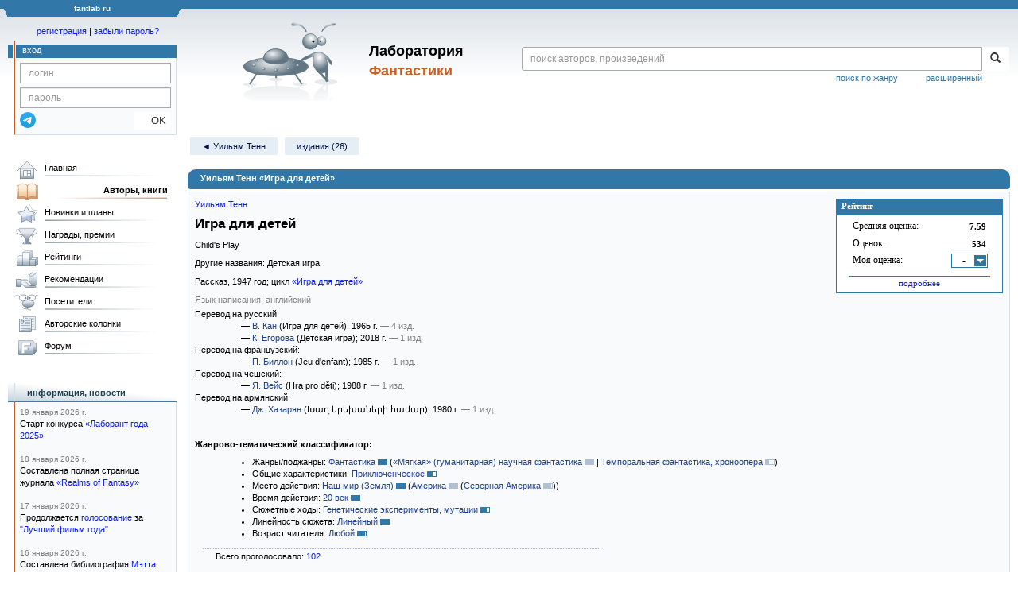

--- FILE ---
content_type: text/html;charset=UTF-8
request_url: https://fantlab.ru/work29939
body_size: 29270
content:
<!DOCTYPE html>
<html lang="ru" prefix="og: http://ogp.me/ns#">
<head>
	<title>Уильям Тенн «Игра для детей»</title>
	<meta charset="utf-8" />
	<meta name="viewport" content="width=device-width, initial-scale=1.0" />
	<meta name="keywords" content="Уильям Тенн «Игра для детей» оценки отзывы издания переводы купить читать">
	<meta name="description" content="Уильям Тенн «Игра для детей». Всё о книге: оценки, отзывы, издания, переводы, где купить и читать.">
	<meta http-equiv="PRAGMA" content="NO-CACHE">
	<meta http-equiv="Cache-control" content="NO-CACHE, must-revalidate">
	<link rel="shortcut icon" href="/favicon.ico" type="image/x-icon" />
	<link rel="apple-touch-icon" href="/img/fl_apple.png" />
    <link rel="search" type="application/opensearchdescription+xml" title="Поиск в fantlab" href="/fantlab_search.xml" />

	<meta property="og:site_name" content="fantlab.ru" />
	<meta property="og:type" content="book" />
	<meta property="og:title" content="Уильям Тенн «Игра для детей»" />
	<meta property="og:description" content="Сэму Веберу, начинающему юристу из 1953 года, по ошибке доставили новогодний подарок из 2153 года. В самораспаковывающейся коробке с золотой этикеткой оказалась игра для детей от 11 до 13 лет «Построй человека», позволяющая создавать действующие манекены и живых людей." />
	<meta property="og:image" content="https:/img/logo2.png" />
	<meta property="og:url" content="https://fantlab.ru/work29939" />
	<script src="https://www.google.com/recaptcha/api.js?render=6Lcbe7gUAAAAACgbMR2b1Oq6ylUyxcvjkjiDim_-"></script>
	<script src="/js/jquery-1.11.0.min.js?t=1647328701"></script>
	<script src="/js/bootstrap.min.js?t=1647328701"></script>

	<script src="/js/lightbox.js?t=1647328701"></script>
	<script src="/js/jquery.fancybox.min.js?t=1647328701"></script>
	<script src="/js/bootstrap-dropdown.js?t=1647328701"></script>
	<script src="/js/bootstrap-tooltip.js?t=1647328701"></script>

	<script src="/js/jquery.tablesorter.min.js?t=1647328701"></script>
	<script src="/js/jquery.lazyload.min.js?t=1647328701"></script>
	<script src="/js/jquery.cookie.js?t=1647328701"></script>
	<script src="/js/jquery.fantlab.js?t=1756714694"></script>
	<script src="/js/default.js?t=1765003078"></script>
	<script src="/js/bookcase.js?t=1745216512"></script>
	<script src="/js/forum.js?t=1761821776"></script>
	<script src="/js/genre_voting.js?t=1727806041"></script>
	<script src="/js/ipad.js?t=1647328701"></script>
	<script src="/js/person.js?t=1701282008"></script>
	<script src="/js/recoms.js?t=1647328701"></script>
	<script src="/js/sections.js?t=1647328701"></script>
	<script src="/js/standart.js?t=1755927607"></script>
	<script src="/js/subscription.js?t=1753192512"></script>
	<script src="/js/translit.js?t=1647328701"></script>
	<script src="/js/voting.js?t=1701282008"></script>
	<script src="/js/widget.js?t=1765003078"></script>
	<script src="/js/serie.js?t=1701282008"></script>
	<script src="/js/pubplan.js?t=1701282008"></script>
	<script src="/js/up.js?t=1647328701"></script>
	<script src="/js/tickets.js?t=1720092607"></script>

<script type="text/javascript">
$(document).ready( function() {
	$('.navbar-tog').click( function() {
		$('.wrapper').toggleClass('on');
			$('.layout-flbook').toggleClass('on');
	});
	$('.fantlab').fantlab({params_in_class: false});

});





   var level2_width = 25;
</script>

    <script src="/js/layout.js?t=1755927607"></script>



    <link href="/css/custom.css?t=1713516977" rel="stylesheet" />
    <link href="/css/layout.css?t=1761211556" rel="stylesheet" />
    <link href="/css/bootstrap.css?t=1647328701" rel="stylesheet" />
    <link href="/css/bootstrap-theme.css?t=1647328701" rel="stylesheet" />
    <link href="/css/bootstrap-dropdown.css?t=1647328701" rel="stylesheet" />
    <link href="/css/bootstrap-tooltip.css?t=1647328701" rel="stylesheet" />
    <link href="/css/lightbox.css?t=1647328701" rel="stylesheet" />
    <link href="/css/jquery.fancybox.css?t=1647328701" rel="stylesheet" />
    <link href="/css/default.css?t=1761211556" rel="stylesheet" />
    <link href="/css/main-content-biblio.css?t=1760725469" rel="stylesheet" />
    <link href="/css/search.css?t=1764689456" rel="stylesheet" />
    <link href="/css/widget.css?t=1647328701" rel="stylesheet" />
    <link href="/css/person.css?t=1727806041" rel="stylesheet" />
    <link href="/css/tickets.css?t=1647328701" rel="stylesheet" />
    <link href="/css/forum.css?t=1753192512" rel="stylesheet" />


        <link href="/css/layout-adaptive.css?t=1761211556" rel="stylesheet" />



    
    
    

    <!--[if lt IE 9]>
    <script src="/js/html5.js?t=1647328701"></script>
    <script src="/js/respond.min.js?t=1647328701"></script>
    <![endif]-->
    <!--[if lte IE 9]>
    <script src="/js/jquery.placeholder.js?t=1701282008"></script>
    <![endif]-->
</head>

<body>
  <div id="_fade"></div>
  <div class="layout">
    <div class="wrapper">
      <header class="header">
        <div class="topheader">
          <div class="left-header-corner"></div>
          <div class="center" style="">
            <p>fantlab ru</p>
          </div>
          <div class="right-header-corner"></div>
        </div>
        <div class="middle-header">
          <div class="main-header">
            <div class="header-content">
              <div class="top_logo">

			    <div class="navbar-tog">
                </div>

		<a class="header__picture" title="Лаборатория Фантастики" href="/"></a>
		<div class="header__title"><span>Лаборатория</span><br>Фантастики</div>

                <div class="search bootstrap">
                  <form name="booksearch" method="GET" action='/searchmain'>
                    <div class="input-group input-group-sm">
                      <input type="text" name="searchstr" value="" class="form-control" placeholder="поиск авторов, произведений">
                      <span class="input-group-btn">
                        <button class="btn btn-default btn-sm" type="submit" title="Найти!">
                          <span class="glyphicon glyphicon-search"></span>
                        </button>
                      </span>
                    </div>
                    <a id="popup-search-warning" href="javascript://" style="display: none; float: left; margin-left: 5px; margin-right: 5px;">Исправить раскладку?</a>
                    <a class="search_link" href="/search-advanced">расширенный</a>
                    <a class="search_link" href="/bygenre">поиск по жанру</a>
                  </form>
                </div>
              </div>
            </div>
          </div>
          <aside class="header-sidebar">
              <div class="user-reg clearfix">
  <p align="center" class="user-reg-toptext" style="padding-left:14px;padding-top:5px;padding-bottom:5px"><a href="/regform">регистрация</a> | <a href="/forgotpas">забыли пароль?</a></p>
  <div class="column-left">
    <div class="empty-title-header"></div>
    <div class="title-left-edge">&nbsp;</div>
  </div>
  <div class="column-right">
    <div class="empty-title-header"></div>
    <div class="title"><span>вход</span></div>
    <div class="left-block-body">
      <form class="auth-form bootstrap" name="auth" action="/login" method="POST" role="form">
        <div class="input-group input-group-xs">
          <input type="text" name="login" class="form-control" placeholder="логин">
        </div>
        <div class="input-group input-group-xs">
          <input type="password" name="password" class="form-control" placeholder="пароль">
        </div>
        <div class="auth-form-button">
              <button class="telegram_auth" type="button">
                <svg xmlns="http://www.w3.org/2000/svg" xmlns:xlink="http://www.w3.org/1999/xlink" viewBox="0 0 240.1 240.1">
                  <linearGradient id="Oval_1_" gradientUnits="userSpaceOnUse" x1="-838.041" y1="660.581" x2="-838.041" y2="660.3427" gradientTransform="matrix(1000 0 0 -1000 838161 660581)">
                    <stop offset="0" style="stop-color:#2AABEE"/>
                    <stop offset="1" style="stop-color:#229ED9"/>
                  </linearGradient>
                  <circle fill-rule="evenodd" clip-rule="evenodd" fill="url(#Oval_1_)" cx="120.1" cy="120.1" r="120.1"/>
                  <path fill-rule="evenodd" clip-rule="evenodd" fill="#FFFFFF" d="M54.3,118.8c35-15.2,58.3-25.3,70-30.2 c33.3-13.9,40.3-16.3,44.8-16.4c1,0,3.2,0.2,4.7,1.4c1.2,1,1.5,2.3,1.7,3.3s0.4,3.1,0.2,4.7c-1.8,19-9.6,65.1-13.6,86.3 c-1.7,9-5,12-8.2,12.3c-7,0.6-12.3-4.6-19-9c-10.6-6.9-16.5-11.2-26.8-18c-11.9-7.8-4.2-12.1,2.6-19.1c1.8-1.8,32.5-29.8,33.1-32.3 c0.1-0.3,0.1-1.5-0.6-2.1c-0.7-0.6-1.7-0.4-2.5-0.2c-1.1,0.2-17.9,11.4-50.6,33.5c-4.8,3.3-9.1,4.9-13,4.8 c-4.3-0.1-12.5-2.4-18.7-4.4c-7.5-2.4-13.5-3.7-13-7.9C45.7,123.3,48.7,121.1,54.3,118.8z"/>
                </svg>
              </button>
              <script async src="https://telegram.org/js/telegram-widget.js?22"></script>
              <script>
                  $(function() {
                      console.log('auth init');
                      $('.telegram_auth').on("click", function() {
                          console.log('auth click');
                          window.Telegram.Login.auth(
                              { bot_id: '143010895', request_access: true },
                              (data) => {
                                  if (!data) {
                                      return;
                                  }

                                  console.log(data);

                                  $.ajax({
                                      dataType: "json",
                                      method: "GET",
                                      url: "/telegram_login",
                                      data: data
                                  })
                                  .done(function( json ) {
                                      console.log( json );

                                      if ( json.uid > 0 ) {
                                          console.log('success');
                                          location.reload(true);
                                      }
                                      else {
                                          alert('Аккунт telegram не привязан!');
                                      }
                                  });
                              }
                          );
                      });
                  });
              </script>
          <button type="submit" class="btn btn-default btn-xs">&nbsp;&nbsp;&nbsp;&nbsp;OK</button>
        </div>
      </form>
    </div>
  </div>  
</div>

          </aside>
        </div>
      </header>

      <div class="middle clearfix">
        <div class="modal bootstrap publisher-search-panel" >
          <div class="modal-dialog">
            <div class="modal-content">
              <div class="modal-header">
                <button type="button" class="close" data-dismiss="modal" aria-hidden="true">&times;</button>
                <p class="modal-title">Издательства</p>
              </div>
              <div class="modal-body">
                <form id="publisher-search">
                  <div class="input-group input-group-sm">
                    <input type="text" id="searchstr" class="form-control" placeholder="поиск издательства" autocomplete="off">
                    <span class="input-group-btn">
                      <button type="button" class="btn btn-default btn-sm" title="Найти!">
                        <span class="glyphicon glyphicon-search"></span>
                      </button>
                    </span>
                  </div>
                </form>
                <div class="publisher-list">
                  <p>загрузка списка...</p>
                </div>
              </div>
            </div>
          </div>
        </div>
        <div class="main-container">
          <main class="content">
            <a name="work29939"></a>

<script src="/js/editions.js?t=1765566508"></script>
<script src="/js/callmoders.js?t=1765003078"></script>
<script type="text/javascript">
    if (document.readyState === "loading") {
        if (document.addEventListener) {
            document.addEventListener("DOMContentLoaded", getWidget);
        } else if (document.attachEvent) {
            document.attachEvent("onreadystatechange", function() {
                if (document.readyState === "complete") {
                    getWidget();
                }
            });
        }
    } else {
        getWidget();
    }



</script>
<div id="editions-data-container" data-json='{&quot;20&quot;:{&quot;block&quot;:&quot;magazin&quot;,&quot;title&quot;:&quot;Периодика&quot;,&quot;id&quot;:20,&quot;name&quot;:&quot;magazin&quot;,&quot;list&quot;:[{&quot;cover_type&quot;:0,&quot;correct_level&quot;:0.5,&quot;edition_id&quot;:&quot;479523&quot;,&quot;series&quot;:&quot;&quot;,&quot;plandate&quot;:null,&quot;autors&quot;:&quot;&quot;,&quot;type&quot;:20,&quot;year&quot;:1947,&quot;format_category&quot;:null,&quot;lang_id&quot;:&quot;2&quot;,&quot;imgurl&quot;:&quot;editions/small/479523?r=1763904147&quot;,&quot;pic_num&quot;:1,&quot;lang&quot;:&quot;английский&quot;,&quot;name&quot;:&quot;Astounding Science Fiction, March 1947&quot;,&quot;pages&quot;:164}]},&quot;30&quot;:{&quot;block&quot;:&quot;audio&quot;,&quot;list&quot;:[{&quot;series&quot;:&quot;[series=6830]Аудиопроект «Модель для сборки»[/series]&quot;,&quot;plandate&quot;:null,&quot;correct_level&quot;:0.5,&quot;cover_type&quot;:0,&quot;edition_id&quot;:&quot;41650&quot;,&quot;format_category&quot;:null,&quot;autors&quot;:&quot;Аудиопроект Влада Коппа&quot;,&quot;type&quot;:30,&quot;year&quot;:2004,&quot;imgurl&quot;:&quot;editions/small/41650&quot;,&quot;lang_id&quot;:&quot;1&quot;,&quot;name&quot;:&quot;Модель для сборки&quot;,&quot;lang&quot;:&quot;русский&quot;,&quot;pages&quot;:null,&quot;pic_num&quot;:0}],&quot;title&quot;:&quot;Аудиокниги&quot;,&quot;id&quot;:30,&quot;name&quot;:&quot;audio&quot;},&quot;27&quot;:{&quot;title&quot;:&quot;Самиздат и фэнзины&quot;,&quot;name&quot;:&quot;samizdat&quot;,&quot;id&quot;:27,&quot;list&quot;:[{&quot;cover_type&quot;:2,&quot;correct_level&quot;:0.5,&quot;edition_id&quot;:&quot;395477&quot;,&quot;series&quot;:&quot;[series=1824]Библиотека приключений и научной фантастики (продолжатели)[/series]&quot;,&quot;plandate&quot;:null,&quot;autors&quot;:&quot;Уильям Тенн&quot;,&quot;type&quot;:27,&quot;year&quot;:2023,&quot;format_category&quot;:&quot;стандартный&quot;,&quot;lang_id&quot;:&quot;1&quot;,&quot;imgurl&quot;:&quot;editions/small/395477?r=1691662818&quot;,&quot;pic_num&quot;:1,&quot;lang&quot;:&quot;русский&quot;,&quot;name&quot;:&quot;Мост Бетельгейзе&quot;,&quot;pages&quot;:544}],&quot;block&quot;:&quot;samizdat&quot;},&quot;80&quot;:{&quot;block&quot;:&quot;paper&quot;,&quot;id&quot;:80,&quot;title&quot;:&quot;Издания на иностранных языках&quot;,&quot;name&quot;:&quot;foreign&quot;,&quot;list&quot;:[{&quot;imgurl&quot;:&quot;editions/small/360777?r=1660160835&quot;,&quot;lang_id&quot;:&quot;2&quot;,&quot;pages&quot;:526,&quot;lang&quot;:&quot;английский&quot;,&quot;name&quot;:&quot;A Treasury of Science Fiction&quot;,&quot;pic_num&quot;:1,&quot;plandate&quot;:null,&quot;series&quot;:&quot;&quot;,&quot;edition_id&quot;:&quot;360777&quot;,&quot;cover_type&quot;:2,&quot;correct_level&quot;:0.5,&quot;format_category&quot;:null,&quot;year&quot;:1948,&quot;type&quot;:15,&quot;autors&quot;:&quot;&quot;},{&quot;type&quot;:15,&quot;year&quot;:1951,&quot;lang_id&quot;:&quot;2&quot;,&quot;imgurl&quot;:&quot;editions/small/349631?r=1724488643&quot;,&quot;pic_num&quot;:2,&quot;lang&quot;:&quot;английский&quot;,&quot;edition_id&quot;:&quot;349631&quot;,&quot;correct_level&quot;:0.5,&quot;cover_type&quot;:2,&quot;plandate&quot;:null,&quot;series&quot;:&quot;&quot;,&quot;autors&quot;:&quot;&quot;,&quot;format_category&quot;:null,&quot;pages&quot;:448,&quot;name&quot;:&quot;World of Wonder&quot;},{&quot;year&quot;:1955,&quot;type&quot;:15,&quot;lang&quot;:&quot;английский&quot;,&quot;pic_num&quot;:1,&quot;imgurl&quot;:&quot;editions/small/369012?r=1667751079&quot;,&quot;lang_id&quot;:&quot;2&quot;,&quot;format_category&quot;:null,&quot;autors&quot;:&quot;&quot;,&quot;plandate&quot;:null,&quot;series&quot;:&quot;&quot;,&quot;edition_id&quot;:&quot;369012&quot;,&quot;cover_type&quot;:1,&quot;correct_level&quot;:0.5,&quot;pages&quot;:192,&quot;name&quot;:&quot;Galaxy of Ghouls&quot;},{&quot;pages&quot;:192,&quot;name&quot;:&quot;Off the Beaten Orbit&quot;,&quot;format_category&quot;:null,&quot;autors&quot;:&quot;&quot;,&quot;plandate&quot;:null,&quot;series&quot;:&quot;&quot;,&quot;edition_id&quot;:&quot;369023&quot;,&quot;correct_level&quot;:0.5,&quot;cover_type&quot;:1,&quot;lang&quot;:&quot;английский&quot;,&quot;pic_num&quot;:1,&quot;imgurl&quot;:&quot;editions/small/369023?r=1667750912&quot;,&quot;lang_id&quot;:&quot;2&quot;,&quot;year&quot;:1959,&quot;type&quot;:15},{&quot;pages&quot;:192,&quot;name&quot;:&quot;Off the Beaten Orbit&quot;,&quot;plandate&quot;:null,&quot;series&quot;:&quot;&quot;,&quot;edition_id&quot;:&quot;369027&quot;,&quot;cover_type&quot;:1,&quot;correct_level&quot;:0.5,&quot;format_category&quot;:null,&quot;autors&quot;:&quot;&quot;,&quot;imgurl&quot;:&quot;editions/small/369027?r=1667751535&quot;,&quot;lang_id&quot;:&quot;2&quot;,&quot;lang&quot;:&quot;английский&quot;,&quot;pic_num&quot;:1,&quot;year&quot;:1961,&quot;type&quot;:15},{&quot;lang_id&quot;:&quot;2&quot;,&quot;imgurl&quot;:&quot;editions/small/255552?r=1562096396&quot;,&quot;pic_num&quot;:1,&quot;lang&quot;:&quot;английский&quot;,&quot;type&quot;:15,&quot;year&quot;:1972,&quot;name&quot;:&quot;Beyond Control&quot;,&quot;pages&quot;:220,&quot;correct_level&quot;:0.5,&quot;cover_type&quot;:2,&quot;edition_id&quot;:&quot;255552&quot;,&quot;series&quot;:&quot;&quot;,&quot;plandate&quot;:null,&quot;autors&quot;:&quot;&quot;,&quot;format_category&quot;:null},{&quot;lang&quot;:&quot;английский&quot;,&quot;pic_num&quot;:1,&quot;imgurl&quot;:&quot;editions/small/173513?r=1765530329&quot;,&quot;lang_id&quot;:&quot;2&quot;,&quot;type&quot;:15,&quot;year&quot;:1973,&quot;name&quot;:&quot;The Astounding-Analog Reader: Volume Two&quot;,&quot;pages&quot;:474,&quot;format_category&quot;:null,&quot;autors&quot;:&quot;&quot;,&quot;series&quot;:&quot;&quot;,&quot;plandate&quot;:null,&quot;correct_level&quot;:0.5,&quot;cover_type&quot;:2,&quot;edition_id&quot;:&quot;173513&quot;},{&quot;autors&quot;:&quot;&quot;,&quot;type&quot;:15,&quot;year&quot;:1974,&quot;format_category&quot;:null,&quot;cover_type&quot;:1,&quot;correct_level&quot;:0.5,&quot;edition_id&quot;:&quot;194533&quot;,&quot;series&quot;:&quot;&quot;,&quot;plandate&quot;:null,&quot;pic_num&quot;:1,&quot;lang&quot;:&quot;английский&quot;,&quot;name&quot;:&quot;Beyond Control&quot;,&quot;pages&quot;:236,&quot;lang_id&quot;:&quot;2&quot;,&quot;imgurl&quot;:&quot;editions/small/194533?r=1606068714&quot;},{&quot;year&quot;:1980,&quot;type&quot;:12,&quot;translators&quot;:&quot;23223&quot;,&quot;pic_num&quot;:1,&quot;lang&quot;:&quot;армянский&quot;,&quot;lang_id&quot;:&quot;29&quot;,&quot;imgurl&quot;:&quot;editions/small/361164?r=1660385497&quot;,&quot;autors&quot;:&quot;&quot;,&quot;format_category&quot;:&quot;стандартный&quot;,&quot;edition_id&quot;:&quot;361164&quot;,&quot;correct_level&quot;:1,&quot;cover_type&quot;:2,&quot;plandate&quot;:null,&quot;series&quot;:&quot;&quot;,&quot;pages&quot;:336,&quot;name&quot;:&quot;Աստղային կարուսել&quot;},{&quot;name&quot;:&quot;A Treasury of Science Fiction&quot;,&quot;pages&quot;:530,&quot;format_category&quot;:null,&quot;autors&quot;:&quot;&quot;,&quot;series&quot;:&quot;&quot;,&quot;plandate&quot;:null,&quot;cover_type&quot;:2,&quot;correct_level&quot;:0.5,&quot;edition_id&quot;:&quot;360805&quot;,&quot;lang&quot;:&quot;английский&quot;,&quot;pic_num&quot;:1,&quot;imgurl&quot;:&quot;editions/small/360805?r=1660162852&quot;,&quot;lang_id&quot;:&quot;2&quot;,&quot;year&quot;:1980,&quot;type&quot;:15},{&quot;type&quot;:15,&quot;year&quot;:1980,&quot;autors&quot;:&quot;&quot;,&quot;format_category&quot;:null,&quot;edition_id&quot;:&quot;255111&quot;,&quot;correct_level&quot;:0.5,&quot;cover_type&quot;:1,&quot;plandate&quot;:null,&quot;series&quot;:&quot;&quot;,&quot;pic_num&quot;:1,&quot;pages&quot;:766,&quot;name&quot;:&quot;The Arbor House Treasury of Modern Science Fiction&quot;,&quot;lang&quot;:&quot;английский&quot;,&quot;lang_id&quot;:&quot;2&quot;,&quot;imgurl&quot;:&quot;editions/small/255111?r=1573922361&quot;},{&quot;format_category&quot;:null,&quot;autors&quot;:&quot;&quot;,&quot;year&quot;:1980,&quot;type&quot;:15,&quot;series&quot;:&quot;&quot;,&quot;plandate&quot;:null,&quot;cover_type&quot;:2,&quot;correct_level&quot;:0.5,&quot;edition_id&quot;:&quot;255114&quot;,&quot;lang&quot;:&quot;английский&quot;,&quot;name&quot;:&quot;The Arbor House Treasury of Modern Science Fiction&quot;,&quot;pages&quot;:766,&quot;pic_num&quot;:1,&quot;imgurl&quot;:&quot;editions/small/255114?r=1573922320&quot;,&quot;lang_id&quot;:&quot;2&quot;},{&quot;autors&quot;:&quot;&quot;,&quot;format_category&quot;:&quot;малый&quot;,&quot;edition_id&quot;:&quot;263314&quot;,&quot;cover_type&quot;:1,&quot;correct_level&quot;:0.5,&quot;plandate&quot;:null,&quot;series&quot;:&quot;[series=8589]DAW Collectors[/series]&quot;,&quot;pages&quot;:366,&quot;name&quot;:&quot;Isaac Asimov Presents The Great SF Stories 9 (1947)&quot;,&quot;type&quot;:15,&quot;year&quot;:1983,&quot;pic_num&quot;:1,&quot;lang&quot;:&quot;английский&quot;,&quot;lang_id&quot;:&quot;2&quot;,&quot;imgurl&quot;:&quot;editions/small/263314?r=1637675803&quot;},{&quot;format_category&quot;:null,&quot;autors&quot;:&quot;&quot;,&quot;type&quot;:15,&quot;year&quot;:1985,&quot;series&quot;:&quot;&quot;,&quot;plandate&quot;:null,&quot;correct_level&quot;:0.5,&quot;cover_type&quot;:2,&quot;edition_id&quot;:&quot;264987&quot;,&quot;name&quot;:&quot;Isaac Asimov Presents The Golden Years of Science Fiction: Fifth Series&quot;,&quot;lang&quot;:&quot;английский&quot;,&quot;pages&quot;:642,&quot;pic_num&quot;:1,&quot;imgurl&quot;:&quot;editions/small/264987?r=1571725669&quot;,&quot;lang_id&quot;:&quot;2&quot;},{&quot;name&quot;:&quot;Histoires mécaniques&quot;,&quot;pages&quot;:416,&quot;format_category&quot;:null,&quot;autors&quot;:&quot;&quot;,&quot;series&quot;:&quot;[series=4827]La Grande anthologie de la science fiction[/series]&quot;,&quot;plandate&quot;:null,&quot;cover_type&quot;:1,&quot;correct_level&quot;:0.5,&quot;edition_id&quot;:&quot;164550&quot;,&quot;lang&quot;:&quot;французский&quot;,&quot;pic_num&quot;:1,&quot;imgurl&quot;:&quot;editions/small/164550?r=1546096236&quot;,&quot;lang_id&quot;:&quot;5&quot;,&quot;year&quot;:1985,&quot;type&quot;:15,&quot;translators&quot;:&quot;12332&quot;},{&quot;name&quot;:&quot;Great Science Fiction of the 20th Century&quot;,&quot;pages&quot;:736,&quot;series&quot;:&quot;&quot;,&quot;plandate&quot;:null,&quot;correct_level&quot;:0.5,&quot;cover_type&quot;:2,&quot;edition_id&quot;:&quot;255115&quot;,&quot;format_category&quot;:null,&quot;autors&quot;:&quot;&quot;,&quot;imgurl&quot;:&quot;editions/small/255115?r=1573922285&quot;,&quot;lang_id&quot;:&quot;2&quot;,&quot;lang&quot;:&quot;английский&quot;,&quot;pic_num&quot;:1,&quot;year&quot;:1987,&quot;type&quot;:15},{&quot;plandate&quot;:null,&quot;translators&quot;:&quot;17769&quot;,&quot;series&quot;:&quot; Členská knižnice. Science fiction&quot;,&quot;edition_id&quot;:&quot;386455&quot;,&quot;cover_type&quot;:2,&quot;correct_level&quot;:0.5,&quot;format_category&quot;:null,&quot;type&quot;:15,&quot;year&quot;:1988,&quot;autors&quot;:&quot;&quot;,&quot;imgurl&quot;:&quot;editions/small/386455?r=1732607854&quot;,&quot;lang_id&quot;:&quot;18&quot;,&quot;pages&quot;:624,&quot;lang&quot;:&quot;чешский&quot;,&quot;name&quot;:&quot;Roboti a androidi&quot;,&quot;pic_num&quot;:2},{&quot;edition_id&quot;:&quot;255554&quot;,&quot;correct_level&quot;:0.5,&quot;cover_type&quot;:1,&quot;plandate&quot;:null,&quot;series&quot;:&quot;&quot;,&quot;year&quot;:2009,&quot;type&quot;:15,&quot;autors&quot;:&quot;&quot;,&quot;format_category&quot;:null,&quot;lang_id&quot;:&quot;2&quot;,&quot;imgurl&quot;:&quot;editions/small/255554?r=1562097149&quot;,&quot;pic_num&quot;:1,&quot;pages&quot;:220,&quot;name&quot;:&quot;Beyond Control&quot;,&quot;lang&quot;:&quot;английский&quot;}]},&quot;10&quot;:{&quot;block&quot;:&quot;paper&quot;,&quot;id&quot;:10,&quot;title&quot;:&quot;Издания&quot;,&quot;name&quot;:&quot;paper&quot;,&quot;list&quot;:[{&quot;type&quot;:15,&quot;year&quot;:1965,&quot;translators&quot;:&quot;451&quot;,&quot;lang&quot;:&quot;русский&quot;,&quot;pic_num&quot;:2,&quot;imgurl&quot;:&quot;editions/small/685?r=1580474013&quot;,&quot;lang_id&quot;:&quot;1&quot;,&quot;format_category&quot;:&quot;малый&quot;,&quot;autors&quot;:&quot;&quot;,&quot;plandate&quot;:null,&quot;series&quot;:&quot;[series=6]Зарубежная фантастика[/series]&quot;,&quot;edition_id&quot;:&quot;685&quot;,&quot;cover_type&quot;:2,&quot;correct_level&quot;:1,&quot;pages&quot;:400,&quot;name&quot;:&quot;Туннель под миром&quot;},{&quot;pages&quot;:328,&quot;name&quot;:&quot;Звёздная карусель&quot;,&quot;format_category&quot;:&quot;малый&quot;,&quot;autors&quot;:&quot;&quot;,&quot;plandate&quot;:null,&quot;series&quot;:&quot;[series=6]Зарубежная фантастика[/series]&quot;,&quot;edition_id&quot;:&quot;23896&quot;,&quot;correct_level&quot;:1,&quot;cover_type&quot;:1,&quot;lang&quot;:&quot;русский&quot;,&quot;pic_num&quot;:1,&quot;imgurl&quot;:&quot;editions/small/23896?r=1740683032&quot;,&quot;lang_id&quot;:&quot;1&quot;,&quot;year&quot;:1974,&quot;type&quot;:12,&quot;translators&quot;:&quot;451&quot;},{&quot;name&quot;:&quot;Сборник научно-фантастических рассказов&quot;,&quot;pages&quot;:368,&quot;autors&quot;:&quot;&quot;,&quot;format_category&quot;:&quot;стандартный&quot;,&quot;correct_level&quot;:1,&quot;cover_type&quot;:1,&quot;edition_id&quot;:&quot;10763&quot;,&quot;series&quot;:&quot;[series=327]Американская фантастика[/series]&quot;,&quot;plandate&quot;:null,&quot;pic_num&quot;:1,&quot;lang&quot;:&quot;русский&quot;,&quot;lang_id&quot;:&quot;1&quot;,&quot;imgurl&quot;:&quot;editions/small/10763?r=1601112399&quot;,&quot;year&quot;:1992,&quot;type&quot;:12,&quot;translators&quot;:&quot;451&quot;},{&quot;pic_num&quot;:2,&quot;lang&quot;:&quot;русский&quot;,&quot;lang_id&quot;:&quot;1&quot;,&quot;imgurl&quot;:&quot;editions/small/10776?r=1592842633&quot;,&quot;year&quot;:2003,&quot;type&quot;:11,&quot;translators&quot;:&quot;451&quot;,&quot;pages&quot;:1120,&quot;name&quot;:&quot;Балдежный критерий&quot;,&quot;autors&quot;:&quot;Уильям Тенн&quot;,&quot;format_category&quot;:&quot;стандартный&quot;,&quot;edition_id&quot;:&quot;10776&quot;,&quot;cover_type&quot;:2,&quot;correct_level&quot;:1,&quot;plandate&quot;:null,&quot;series&quot;:&quot;[series=14]Шедевры фантастики[/series]&quot;},{&quot;plandate&quot;:null,&quot;series&quot;:&quot;[series=85]Мастера фантазии[/series]&quot;,&quot;edition_id&quot;:&quot;230414&quot;,&quot;cover_type&quot;:2,&quot;correct_level&quot;:1,&quot;format_category&quot;:&quot;стандартный&quot;,&quot;autors&quot;:&quot;Уильям Тенн&quot;,&quot;pages&quot;:800,&quot;name&quot;:&quot;Непристойные предложения&quot;,&quot;translators&quot;:&quot;4246&quot;,&quot;type&quot;:11,&quot;year&quot;:2018,&quot;imgurl&quot;:&quot;editions/small/230414?r=1584650761&quot;,&quot;lang_id&quot;:&quot;1&quot;,&quot;lang&quot;:&quot;русский&quot;,&quot;pic_num&quot;:1}]}}' style="display: none;"></div>
<script>
  var editions_blocks = JSON.parse(document.getElementById('editions-data-container').dataset.json);
</script>


<p class='submenu paddingtop paddingbottom'>
  <a itemprop="author" href="/autor721" class="submenu1">&#9668; Уильям Тенн</a>

    <a href="/work29939/editions" class="submenu1">издания (26)</a>


</p>
<DIV itemscope itemtype="http://schema.org/Book" class="main-info-block work-show">
    <div class="main-info-block-header">
      <h1>Уильям Тенн «Игра для детей»</h1>
    </div>

    <div class="main-info-block-detail">

        <div class="work-title-rating-bookcase">

	        <div class="right-up-block">
                    <!-- блок рейтинга -->
                    <div id="work-rating-unit" class="rating-block">
                        <div class="rating-block-title"><span>Рейтинг</span></div>
                        <div class="rating-block-body" itemprop="aggregateRating" itemscope itemtype="http://schema.org/AggregateRating">
                          <meta itemprop="bestRating" content="10"/>
                          <meta itemprop="worstRating" content="1"/>
                          <dl>
                            <dt>Средняя оценка:</dt><dd><span id="m_m_29939" itemprop="ratingValue">7.59</span></dd>
                            <dt>Оценок:</dt><dd><span id="m_c_29939" itemprop="ratingCount">534</span></dd>
                            <dt>Моя оценка:</dt><dd>
                                  <div class="selector" id="mark_sel" onclick='selShow(this,29939)' onmouseover='is_w = true;' onmouseout='is_w=false'>-</div>
                             </dd>
                             <div id="special_marks_group" style="display: none; justify-content: space-around; flex-wrap: nowrap; margin-top: 5px; margin-bottom: 5px;">
                              <div class="spec_mark_container">
                                <img id="button_finish" class="" src="/img/read_icon32.png" style="cursor: pointer;" width="32" height="32" title="прочитано" onclick="setSpecialMark('finish', 29939);">
                                <small>прочит.</small>
                              </div>
                              <div class="spec_mark_container">
                                <img id="button_unfinish" class="" src="/img/unfinish_icon32.png" style="cursor: pointer;" width="32" height="32" title="недочитано" onclick="setSpecialMark('unfinish', 29939);">
                                <small>недочит.</small>
                              </div>
                              <div class="spec_mark_container">
                                <img id="button_want" class="" src="/img/want_icon32.png" style="cursor: pointer;" width="32" height="32" title="хочу прочитать" onclick="setSpecialMark('want', 29939);">
                                <small>хочу читать</small>
                              </div>
                              <div class="spec_mark_container">
                                <img id="button_dontwant" class="" src="/img/dontwant_icon32.png" style="cursor: pointer;" width="32" height="32" title="не хочу читать" onclick="setSpecialMark('dontwant', 29939);">
                                <small>не хочу читать</small>
                              </div>
                             </div>
                          </dl>
                              <p><a href='/work29939/details' title='Посмотреть все оценки'>подробнее</a></p>

                        </div>
                        <input type=hidden name=action value="work29939/setmarktowork29939">
                    </div>     

                    <!-- bookcase start -->
                    <!-- bookcase end -->
	        </div>


    	    <div class="titles-block-center clearfixleft">


                    <!-- блок названия  -->
	            <div id="work-names-unit">
                      <span><a itemprop="author" href="/autor721">Уильям Тенн</a></span>
                      </span>

                      <h2 style="margin:0;margin-top:5px">
                        <span itemprop="name">Игра для детей</span>
                      </h2>

                        <p style="margin:0;margin-top:8px">Child's Play</p>

                        <p style="margin:0;margin-top:8px">Другие названия: Детская игра</p>


                        <p style="margin:0px;margin-top:8px">



                      Рассказ, <span itemprop="datePublished">1947</span> год; цикл <a href='/work1556903'>«Игра для детей»</a>
                        </p>

               </div>








                        <!-- язык и переводы -->
                        <div id="work-translations-unit" class="translations-block agraylinks">
                            <p id="work-langinit-unit" style="margin:0;margin-top:8px;margin-bottom:-8px; color:gray">Язык написания: английский</p>

                              <dl>
                                  <dt>Перевод на русский:</dt>
                                      <dd>
                                      &mdash; <a class='agray' title='Вениамин Кан' href='/translator451'>В. Кан</a>
                                    
                                      (Игра для детей)<span dir="ltr">; 1965 г.
                                      <em> — 4 изд.</em>
                                      
                                      </span>
                                      </dd>
                                      <dd>
                                      &mdash; <a class='agray' title='Ксения Сергеевна Егорова' href='/translator4246'>К. Егорова</a>
                                    
                                      (Детская игра)<span dir="ltr">; 2018 г.
                                      <em> — 1 изд.</em>
                                      
                                      </span>
                                      </dd>
                                  <dt>Перевод на французский:</dt>
                                      <dd>
                                      &mdash; <a class='agray' title='Пьер Биллон' href='/translator12332'>П. Биллон</a>
                                    
                                      (Jeu d'enfant)<span dir="ltr">; 1985 г.
                                      <em> — 1 изд.</em>
                                      
                                      </span>
                                      </dd>
                                  <dt>Перевод на чешский:</dt>
                                      <dd>
                                      &mdash; <a class='agray' title='Ярослав Вейс' href='/translator17769'>Я. Вейс</a>
                                    
                                      (Hra pro děti)<span dir="ltr">; 1988 г.
                                      <em> — 1 изд.</em>
                                      
                                      </span>
                                      </dd>
                                  <dt>Перевод на армянский:</dt>
                                      <dd>
                                      &mdash; <a class='agray' title='Джулиета Хазарян' href='/translator23223'>Дж. Хазарян</a>
                                    
                                      (Խաղ երեխաների համար)<span dir="ltr">; 1980 г.
                                      <em> — 1 изд.</em>
                                      
                                      </span>
                                      </dd>
                              </dl>
                        </div>

	        </div>


        </div>
        <!-- work-title-rating-bookcase -->


                         <!-- классификатор -->
                         <div id="work-classif-unit" class="classif-block" >
                             <div class="ln-title">Жанрово-тематический классификатор:
                             </div>

                             <div id="workclassif" class="workclassif">
                                 <div class="agraylinks">
                                   <ul><li>Жанры/поджанры: <a href='/bygenre?wg1=on' title='Показать все книги с такой меткой'>Фантастика</a> <span class='wg p10' title='102 из 102'></span> <em>(<span style='nowrap'><a href='/bygenre?wg1=on&wg3=on' title='Показать все книги с такой меткой'>«Мягкая» (гуманитарная) научная фантастика</a> <span class='wg-sub p9' title='87 из 102'></span> | <a href='/bygenre?wg1=on&wg13=on' title='Показать все книги с такой меткой'>Темпоральная фантастика, хроноопера</a> <span class='wg-sub p4' title='42 из 102'></span></span>)</em></li><li>Общие характеристики: <a href='/bygenre?wg52=on' title='Показать все книги с такой меткой'>Приключенческое</a> <span class='wg p6' title='65 из 102'></span></li><li>Место действия: <a href='/bygenre?wg69=on' title='Показать все книги с такой меткой'>Наш мир (Земля)</a> <span class='wg p10' title='102 из 102'></span> <em>(<span style='nowrap'><a href='/bygenre?wg69=on&wg202=on' title='Показать все книги с такой меткой'>Америка</a> <span class='wg-sub p9' title='90 из 96'></span> <em>(<span style='nowrap'><a href='/bygenre?wg69=on&wg202=on&wg75=on' title='Показать все книги с такой меткой'>Северная Америка</a> <span class='wg-sub p9' title='89 из 102'></span></span>)</em></span>)</em></li><li>Время действия: <a href='/bygenre?wg100=on' title='Показать все книги с такой меткой'>20 век</a> <span class='wg p10' title='102 из 102'></span></li><li>Сюжетные ходы: <a href='/bygenre?wg156=on' title='Показать все книги с такой меткой'>Генетические эксперименты, мутации</a> <span class='wg p7' title='72 из 102'></span></li><li>Линейность сюжета: <a href='/bygenre?wg150=on' title='Показать все книги с такой меткой'>Линейный</a> <span class='wg p10' title='98 из 102'></span></li><li>Возраст читателя: <a href='/bygenre?wg106=on' title='Показать все книги с такой меткой'>Любой</a> <span class='wg p9' title='93 из 102'></span></li></ul>
                                 </div>
                                 <div class="classif-block__sum">
                                   <div id="wgresult">
                                     Всего проголосовало: <a href=/work29939/genrevotes>102</a> 
                                     
                                   </div>
                                 </div>
                             </div>


                         </div>


                      <div id="annotation-unit" class="p-block">
                        <div class="ln-title">Аннотация:</div> 
                        <div class="ln-text">
                            <div class="responses-list">
                                <span itemprop="description"><p>Сэму Веберу, начинающему юристу из 1953 года, по ошибке доставили новогодний подарок из 2153 года. В самораспаковывающейся коробке с золотой этикеткой оказалась игра для детей от 11 до 13 лет «Построй человека», позволяющая создавать действующие манекены и живых людей.</p></span>
                            </div>
                            <div style='text-align:right;margin-top:-8px;'>&copy; <a href="/user2940">Ank</a></div>


                        </div>
                      </div>


                        <div id="terms-unit" class="p-block">
                          <div class="ln-title">С этим произведением связаны термины:</div>
                          <div class="ln-text">
                            <a href='/term89'>Двойники</a>; <a href='/term124'>Деньги</a>; <a href='/term336'>Книги</a>; <a href='/term520'>Новый год</a>
                          </div>
                        </div>




                        <p style='margin-top:20px'><b>Входит в:</b></p> 

                            <div class="ln-text" style='padding-left:0.3in;padding-top:6px;'>
                              <p> &mdash; цикл <a href='/work1556903'>«Игра для детей»</a></p>
                            </div>

                            <div class="ln-text" style="padding-left:0.3in;">
                              <p> &mdash; журнал <a href='/work2094861'>«Astounding Science Fiction, March 1947»</a>, 1947 г.</p>
                              <p> &mdash; антологию <a href='/work1608618'>«A Treasury of Science Fiction»</a>, 1948 г.</p>
                              <p> &mdash; антологию <a href='/work42279'>«World of Wonder»</a>, 1951 г.</p>
                              <p> &mdash; антологию <a href='/work209680'>«The Astounding Science Fiction Anthology»</a>, 1952 г.</p>
                              <p> &mdash; антологию <a href='/work206271'>«The First Astounding Science Fiction Anthology»</a>, 1954 г.</p>
                              <p> &mdash; антологию <a href='/work1650318'>«Galaxy of Ghouls»</a>, 1955 г.</p>
                              <p> &mdash; антологию <a href='/work209690'>«The Second Astounding Science Fiction Anthology»</a>, 1965 г.</p>
                              <p> &mdash; антологию <a href='/work65185'>«Туннель под миром»</a>, 1965 г.</p>
                              <p> &mdash; сборник <a href='/work30035'>«The Seven Sexes»</a>, 1968 г.</p>
                              <p> &mdash; антологию <a href='/work17342'>«Beyond Control»</a>, 1972 г.</p>
                              <p> &mdash; антологию <a href='/work143464'>«The Astounding-Analog Reader: Volume 2»</a>, 1973 г.</p>
                              <p> &mdash; антологию <a href='/work67202'>«Звёздная карусель»</a>, 1974 г.</p>
                              <p> &mdash; антологию <a href='/work21811'>«The Arbor House Treasury of Modern Science Fiction»</a>, 1980 г.</p>
                              <p> &mdash; антологию <a href='/work95834'>«Isaac Asimov Presents The Great SF Stories 9 (1947)»</a>, 1983 г.</p>
                              <p> &mdash; антологию <a href='/work703573'>«Histoires mécaniques»</a>, 1985 г.</p>
                              <p> &mdash; антологию <a href='/work1727265'>«Roboti a androidi»</a>, 1988 г.</p>
                              <p> &mdash;  <a href='/work183441'>«Модель для сборки»</a>, 1995 г.</p>
                              <p> &mdash; сборник <a href='/work30038'>«Непристойные предложения»</a>, 2000 г.</p>
                            </div>






                        <div style='padding-top:0.1in;'>
                            <p><b>Похожие произведения:</b></p>
    <script id="tp_typeahead_suggestion" type="text/x-handlebars-template">
      <p>{{#if all_autor_rusname}}{{all_autor_rusname}}{{else}}{{all_autor_name}}{{/if}} &laquo;{{#if rusname}}{{rusname}}{{else}}{{name}}{{/if}}&raquo; ({{#if year}}{{year}}, {{/if}}{{name_show_im}})</p>
    </script>
    <script id="tp_analog_confirm_btn" type="text/x-handlebars-template">
      <span id="analog_confirm{{work_id}}">
        <a href="#" class="analog_confirm" name="{{work_id}}" title="Подтвердить!" style="text-decoration: none">
          <img src="/img/subscr_empty.png" width="12" height="12" align="absmiddle">
        </a>
      </span>
    </script>
    <script id="tp_analog_unconfirm_btn" type="text/x-handlebars-template">
      <span id="analog_remove{{work_id}}">
        <a href="#" class="analog_remove" name="{{work_id}}" title="Отменить подтверждение" style="text-decoration: none">
          <img src="/img/subscr.png" width="12" height="12" align="absmiddle">
        </a>
      </span>
    </script>
    <script id="tp_analog_row_content" type="text/x-handlebars-template">
      {{#if user_id}}
        <td style='padding-right:6px' valign="middle">
          {{confirm_button}}
          {{#if is_admin}}
            <a href="/admin/get_marks_list{{analog.analog_pair_id}}_{{main_work_id}}">
          {{/if}}
          <div id="analog_progress{{analog.work_id}}" title='Голосов: 1' style='margin-top:2px;width:0px;height:2px;border-left:6px solid #3178A8;border-right:5px solid #B0C0D0'></div>
          {{#if is_admin}}
            </a>
          {{/if}}
        </td>
      {{/if}}
      <td width=100%>
        <div class='dots' style='margin-top:2px;'>
          <span style='background-color:#F9FAFB'>
            {{autors_str}}
              {{#if analog.rusname}}
                <a href="/work{{analog.work_id}}" id="awork{{analog.work_id}}">«{{analog.rusname}}»</a>
              {{else}}
                <a href="/work{{analog.work_id}}" id="awork{{analog.work_id}}">«{{analog.name}}»</a>
              {{/if}}
            <font color=gray>{{year_type}}</font>&nbsp;
          </span>
        </div>
      </td>
      <td>
        <nobr>
          {{#if avg_work_mark}}
            <span title="Средняя оценка (Голосов)" id="m_{{analog.work_id}}">
              {{avg_work_mark}}
              ({{analog.work_markcount}})
            </span>
          {{else}}
            &nbsp;-&nbsp;
          {{/if}}
        </nobr>
      </td>
      {{#if user_id}}
        <td>
          <div style="position: relative;" class="amblock">
            <div title="Моя оценка" class="author_mark" id="analog_work_mark{{analog.work_id}}" onclick="selShow(this,{{analog.work_id}})" onmouseover="is_w = true;" onmouseout="is_w=false">{{#if analog.work_mark}}{{analog.work_mark}}{{else}}{{#if analog.spec_mark}}<img src="/img/{{analog.spec_mark}}_icon24.png" height="14">{{else}}-{{/if}}{{/if}}</div>
          </div>
        </td>
      {{/if}}
      <td align="right">
        <nobr {{#if analog.response_mark}}title="Есть мой отзыв"{{/if}}>
          <font color="{{#if analog.response_mark}}#804000{{else}}#00A000{{/if}}">{{analog.responses_count}} отз.</font>
        </nobr>
      </td>
    </script>

<input type="hidden" name="a_work_id" id="a_work_id" value="29939">
<input type="hidden" name="a_user_id" id="a_user_id" value="0">
<input type="hidden" name="a_user_marks_limit" id="a_user_marks_limit" value="5">
<input type="hidden" name="a_is_admin" id="a_is_admin" value="">
<table id="analogs_list" cellpadding="0" cellspacing="2" width="100%"></table>
<div class="show-extradata-button" id="analogs_list1_a" style="display: none;"></div>
<p>&nbsp;</p>

<style type="text/css">
.typeahead,
.tt-query,
.tt-hint {
  width: 315px;
  height: 24px;
  padding: 4px 4px;
  line-height: 12px;
  border: 2px solid #ccc;
/*  -webkit-border-radius: 4px;
     -moz-border-radius: 4px;
          border-radius: 4px; */
  outline: none;
}

.typeahead {
  background-color: #fff;
}

.typeahead:focus {
  border: 2px solid #0097cf;
}

.tt-query {
  -webkit-box-shadow: inset 0 1px 1px rgba(0, 0, 0, 0.075);
     -moz-box-shadow: inset 0 1px 1px rgba(0, 0, 0, 0.075);
          box-shadow: inset 0 1px 1px rgba(0, 0, 0, 0.075);
}

.tt-hint {
  color: #999
}

.tt-dropdown-menu {
  width: 500px;
  margin-top: 0px;
  padding: 8px 0;
  background-color: #fff;
  border: 1px solid #ccc;
  border: 1px solid rgba(0, 0, 0, 0.2);
  /* -webkit-border-radius: 8px;
     -moz-border-radius: 8px;
          border-radius: 8px; */
  -webkit-box-shadow: 0 5px 10px rgba(0,0,0,.2);
     -moz-box-shadow: 0 5px 10px rgba(0,0,0,.2);
          box-shadow: 0 5px 10px rgba(0,0,0,.2);
}

.tt-suggestion {
  padding: 3px 20px;
  line-height: 24px;
  border-top: 1px solid #ccc;
}

.tt-suggestion.tt-cursor {
  color: #fff;
  background-color: #0097cf;
}

.tt-suggestion p {
  margin: 0;
}

.gist {
  font-size: 8px;
}

@media screen and (max-width: 540px) {
  .typeahead,.tt-query,.tt-hint {
	width: 270px;
  }
  .tt-dropdown-menu {
	width: 100%;
  }
}
</style>
<script src="/js/handlebars.js?t=1647328701"></script>
<script src="/js/typeahead.js?t=1647328701"></script>
<script src="/js/analogs.js?t=1756714694"></script>

                            <p>&nbsp;</p>
                        </div>


                    <script src="/js/editions.js?t=1765566508"></script>
<script type="text/javascript">
$(function() {
    var activeFilters = [];

    $("#editions-tabs a").click(function(event) {
        $('.edition_block_body').removeClass('hidden'); // раскрываем все скрытые блоки
        var filter = $(this).attr("rel");
        // определяем категорию фильтра
        var match = filter.match(/^([a-z-]+)\d+$/);
        var category = match ? match[1] : "e-type"; // если без цифр, то это значит тип, там цифр нет
        if (1 == 0) {
            if (filter === "e-all") {
                // если нажали Ctrl + "Все", сбрасываем всё и активируем только "Все"
                activeFilters = { "e-type": ["e-all"] };
                $("#editions-tabs a").removeClass("current");
                $(this).addClass("current");
            } else {
                // убираем выделение с "Все"
                $("#editions-tabs a[rel='e-all']").removeClass("current");
                // переключаем фильтр (добавляем/удаляем)
                if (!activeFilters[category]) {
                    activeFilters[category] = [];
                }
                var index = activeFilters[category].indexOf(filter);
                if (index > -1) {
                    activeFilters[category].splice(index, 1);
                    $(this).removeClass("current");
                    if (activeFilters[category].length === 0) {
                        delete activeFilters[category]; // если фильтров в категории не осталось, удаляем её
                    }
                } else {
                    activeFilters[category].push(filter);
                    $(this).addClass("current");
                }
            }
        } else {
            // обычный клик — сбрасываем всё, кроме текущего фильтра
            activeFilters = { [category]: [filter] };
            $("#editions-tabs a").removeClass("current");
            $(this).addClass("current");
        }
        applyFilters();
    });
    // функция скрывает и показывает элементы по фильтрам, при мультивыборе через И в разных категориях и через ИЛИ в одной категории
    function applyFilters() {
        if (Object.keys(activeFilters).length === 0 || activeFilters["e-type"]?.includes("e-all")) {
            // если нет активных фильтров или выбран "Все" - показываем всё
            $(".b, .b-titl").show();
            $("#editions-tabs a[rel='e-all']").addClass("current");
            $(".show-extradata-button.editions-block-button").each(function() {
                $(this).click();
            });
        } else {
            $(".b").hide();
            $(".b-titl").hide();

            $(".b").filter(function() {
                var item = $(this);
                return Object.keys(activeFilters).every(category => {
                    var filters = activeFilters[category];
                    return filters.some(filter => item.hasClass(filter)); // внутри одной категории действует логика ИЛИ
                });
            }).show();

            $(".b-titl").filter(function() {
                var item = $(this);
                return Object.keys(activeFilters).some(category => {
                    return activeFilters[category].some(filter => item.hasClass(filter + "-titl"));
                });
            }).show();
        }
        $(".show-extradata-button.editions-block-button").hide();
        let firstCategory = Object.keys(activeFilters)[0];
        showAdditionalEditionsFilters(activeFilters[firstCategory][0]);
    }
});
</script>


                         <div id="editions-tabs"> <span style='width:77px'><b>Издания:</b></span> <a rel="e-all" >ВСЕ <i>(26)</i></a> 
                         <div class="ln-text" style='padding-left:25px;'><dl>

                            <dt><span>/период:</span></dt> <dd><a rel='e-decade1940'>1940-е <i>(2)</i></a>, <a rel='e-decade1950'>1950-е <i>(3)</i></a>, <a rel='e-decade1960'>1960-е <i>(2)</i></a>, <a rel='e-decade1970'>1970-е <i>(4)</i></a>, <a rel='e-decade1980'>1980-е <i>(9)</i></a>, <a rel='e-decade1990'>1990-е <i>(1)</i></a>, <a rel='e-decade2000'>2000-е <i>(3)</i></a>, <a rel='e-decade2010'>2010-е <i>(1)</i></a>, <a rel='e-decade2020'>2020-е <i>(1)</i></a></dd>

                            <dt style='margin-top: 2px;'><span>/языки:</span></dt> <dd><a rel='e-lang1'>русский <i>(7)</i></a>, <a rel='e-lang2'>английский <i>(16)</i></a>, <a rel='e-lang5'>французский <i>(1)</i></a>, <a rel='e-lang18'>чешский <i>(1)</i></a>, <a rel='e-lang29'>армянский <i>(1)</i></a> </dd>


                            <dt style='margin-top: 2px;'><span>/перевод:</span></dt> <dd><a rel='e-translator12332'>П. Биллон <i>(1)</i></a>, <a rel='e-translator17769'>Я. Вейс <i>(1)</i></a>, <a rel='e-translator4246'>К. Егорова <i>(1)</i></a>, <a rel='e-translator451'>В. Кан <i>(4)</i></a>, <a rel='e-translator23223'>Дж. Хазарян <i>(1)</i></a> </dd>



                         </dl></div>
                         </div>
            			 <br clear="all" />


                        <div class='editions_block'>
                                    <div style="color:#B5B5B5;" class="b-titl e-all-titl e-paper-titl"></div>
                                <div class="edition_block_body">
                                     

     <div id="edition-685" class="b edition-block-normal e-all e-paper e-lang1 e-translator451 e-decade1960 e-cover2  e-pages400 edition-green" author="" etitle="Туннель под миром"  year="1965">
            <div class="multi-cover-container" style="position: relative; margin-bottom: 90px;">
                <a href="/edition685" title="Туннель под миром" 
                   style="position: absolute; left: 0px; top: 0px; z-index: 0;">
                    <img src="/images/editions/small/685_2?r=1580474013" alt="Туннель под миром" width="60" style="max-height: 95px;">
                </a>
                <a href="/edition685" title="Туннель под миром" 
                   style="position: absolute; left: 12px; top: 8px; z-index: 1;">
                    <img src="/images/editions/small/685?r=1580474013" alt="Туннель под миром" width="60" style="max-height: 95px;">
                </a>
            </div>
        <br>
        <font size="1">1965 г.</font>
     </div>

                                     

     <div id="edition-23896" class="b edition-block-normal e-all e-paper e-lang1 e-translator451 e-decade1970 e-cover1  e-pages328 edition-green" author="" etitle="Звёздная карусель"  year="1974">
            <a href="/edition23896" title="Звёздная карусель">
                    <img src="/images/editions/small/23896?r=1740683032" alt="Звёздная карусель" width="60" hspace="2">
            </a>
        <br>
        <font size="1">1974 г.</font>
     </div>

                                     

     <div id="edition-10763" class="b edition-block-normal e-all e-paper e-lang1 e-translator451 e-decade1990 e-cover1  e-pages368 edition-green" author="" etitle="Сборник научно-фантастических рассказов"  year="1992">
            <a href="/edition10763" title="Сборник научно-фантастических рассказов">
                    <img src="/images/editions/small/10763?r=1601112399" alt="Сборник научно-фантастических рассказов" width="60" hspace="2">
            </a>
        <br>
        <font size="1">1992 г.</font>
     </div>

                                     

     <div id="edition-10776" class="b edition-block-normal e-all e-paper e-lang1 e-translator451 e-decade2000 e-cover2  e-pages1120 edition-green" author="Уильям Тенн" etitle="Балдежный критерий"  year="2003">
            <div class="multi-cover-container" style="position: relative; margin-bottom: 90px;">
                <a href="/edition10776" title="Балдежный критерий" 
                   style="position: absolute; left: 0px; top: 0px; z-index: 0;">
                    <img src="/images/editions/small/10776_2?r=1592842633" alt="Балдежный критерий" width="60" style="max-height: 95px;">
                </a>
                <a href="/edition10776" title="Балдежный критерий" 
                   style="position: absolute; left: 12px; top: 8px; z-index: 1;">
                    <img src="/images/editions/small/10776?r=1592842633" alt="Балдежный критерий" width="60" style="max-height: 95px;">
                </a>
            </div>
        <br>
        <font size="1">2003 г.</font>
     </div>

                                     

     <div id="edition-230414" class="b edition-block-normal e-all e-paper e-lang1 e-translator4246 e-decade2010 e-cover2  e-pages800 edition-green" author="Уильям Тенн" etitle="Непристойные предложения"  year="2018">
            <a href="/edition230414" title="Непристойные предложения">
                    <img src="/images/editions/small/230414?r=1584650761" alt="Непристойные предложения" width="60" hspace="2">
            </a>
        <br>
        <font size="1">2018 г.</font>
     </div>

                                </div>
                                    <div style="color:#B5B5B5;" class="b-titl e-all-titl e-magazin-titl"><br clear=all><b>Периодика:</b><br><br></div>
                                <div class="edition_block_body">
                                     

     <div id="edition-479523" class="b edition-block-normal e-all e-magazin e-lang2 e-decade1940 e-cover0  e-pages164 edition-orange" author="" etitle="Astounding Science Fiction, March 1947"  year="1947">
            <a href="/edition479523" title="Astounding Science Fiction, March 1947">
                    <img src="/images/editions/small/479523?r=1763904147" alt="Astounding Science Fiction, March 1947" width="60" hspace="2">
            </a>
        <br>
        <font size="1">1947 г.<div class=gray>(английский)</div></font>
     </div>

                                </div>
                                    <div style="color:#B5B5B5;" class="b-titl e-all-titl e-samizdat-titl"><br clear=all><b>Самиздат и фэнзины:</b><br><br></div>
                                <div class="edition_block_body">
                                     

     <div id="edition-395477" class="b edition-block-normal e-all e-samizdat e-lang1 e-decade2020 e-cover2  e-pages544 edition-orange" author="Уильям Тенн" etitle="Мост Бетельгейзе"  year="2023">
            <a href="/edition395477" title="Мост Бетельгейзе">
                    <img src="/images/editions/small/395477?r=1691662818" alt="Мост Бетельгейзе" width="60" hspace="2">
            </a>
        <br>
        <font size="1">2023 г.</font>
     </div>

                                </div>
                                    <div style="color:#B5B5B5;" class="b-titl e-all-titl e-audio-titl"><br clear=all><b>Аудиокниги:</b><br><br></div>
                                <div class="edition_block_body">
                                     

     <div id="edition-41650" class="b edition-block-normal e-all e-audio e-lang1 e-decade2000 e-cover0   edition-orange" author="Аудиопроект Влада Коппа" etitle="Модель для сборки"  year="2004">
            <a href="/edition41650" title="Модель для сборки">
                    <img src="/images/editions/nocover-audio.jpg" alt="Модель для сборки" width="60" hspace="2">
            </a>
        <br>
        <font size="1">2004 г.</font>
     </div>

                                </div>
                                    <div style="color:#B5B5B5;" class="b-titl e-all-titl e-foreign-titl"><br clear=all><b>Издания на иностранных языках:</b><br><br></div>
                                <div class="edition_block_body">
                                     

     <div id="edition-360777" class="b edition-block-normal e-all e-paper e-lang2 e-decade1940 e-cover2  e-pages526 edition-orange" author="" etitle="A Treasury of Science Fiction"  year="1948">
            <a href="/edition360777" title="A Treasury of Science Fiction">
                    <img src="/images/editions/small/360777?r=1660160835" alt="A Treasury of Science Fiction" width="60" hspace="2">
            </a>
        <br>
        <font size="1">1948 г.<div class=gray>(английский)</div></font>
     </div>

                                     

     <div id="edition-349631" class="b edition-block-normal e-all e-paper e-lang2 e-decade1950 e-cover2  e-pages448 edition-orange" author="" etitle="World of Wonder"  year="1951">
            <div class="multi-cover-container" style="position: relative; margin-bottom: 90px;">
                <a href="/edition349631" title="World of Wonder" 
                   style="position: absolute; left: 0px; top: 0px; z-index: 0;">
                    <img src="/images/editions/small/349631_2?r=1724488006" alt="World of Wonder" width="60" style="max-height: 95px;">
                </a>
                <a href="/edition349631" title="World of Wonder" 
                   style="position: absolute; left: 12px; top: 8px; z-index: 1;">
                    <img src="/images/editions/small/349631?r=1724488643" alt="World of Wonder" width="60" style="max-height: 95px;">
                </a>
            </div>
        <br>
        <font size="1">1951 г.<div class=gray>(английский)</div></font>
     </div>

                                     

     <div id="edition-369012" class="b edition-block-normal e-all e-paper e-lang2 e-decade1950 e-cover1  e-pages192 edition-orange" author="" etitle="Galaxy of Ghouls"  year="1955">
            <a href="/edition369012" title="Galaxy of Ghouls">
                    <img src="/images/editions/small/369012?r=1667751079" alt="Galaxy of Ghouls" width="60" hspace="2">
            </a>
        <br>
        <font size="1">1955 г.<div class=gray>(английский)</div></font>
     </div>

                                     

     <div id="edition-369023" class="b edition-block-normal e-all e-paper e-lang2 e-decade1950 e-cover1  e-pages192 edition-orange" author="" etitle="Off the Beaten Orbit"  year="1959">
            <a href="/edition369023" title="Off the Beaten Orbit">
                    <img src="/images/editions/small/369023?r=1667750912" alt="Off the Beaten Orbit" width="60" hspace="2">
            </a>
        <br>
        <font size="1">1959 г.<div class=gray>(английский)</div></font>
     </div>

                                     

     <div id="edition-369027" class="b edition-block-normal e-all e-paper e-lang2 e-decade1960 e-cover1  e-pages192 edition-orange" author="" etitle="Off the Beaten Orbit"  year="1961">
            <a href="/edition369027" title="Off the Beaten Orbit">
                    <img src="/images/editions/small/369027?r=1667751535" alt="Off the Beaten Orbit" width="60" hspace="2">
            </a>
        <br>
        <font size="1">1961 г.<div class=gray>(английский)</div></font>
     </div>

                                     

     <div id="edition-255552" class="b edition-block-normal e-all e-paper e-lang2 e-decade1970 e-cover2  e-pages220 edition-orange" author="" etitle="Beyond Control"  year="1972">
            <a href="/edition255552" title="Beyond Control">
                    <img src="/images/editions/small/255552?r=1562096396" alt="Beyond Control" width="60" hspace="2">
            </a>
        <br>
        <font size="1">1972 г.<div class=gray>(английский)</div></font>
     </div>

                                     

     <div id="edition-173513" class="b edition-block-normal e-all e-paper e-lang2 e-decade1970 e-cover2  e-pages474 edition-orange" author="" etitle="The Astounding-Analog Reader: Volume Two"  year="1973">
            <a href="/edition173513" title="The Astounding-Analog Reader: Volume Two">
                    <img src="/images/editions/small/173513?r=1765530329" alt="The Astounding-Analog Reader: Volume Two" width="60" hspace="2">
            </a>
        <br>
        <font size="1">1973 г.<div class=gray>(английский)</div></font>
     </div>

                                     

     <div id="edition-194533" class="b edition-block-normal e-all e-paper e-lang2 e-decade1970 e-cover1  e-pages236 edition-orange" author="" etitle="Beyond Control"  year="1974">
            <a href="/edition194533" title="Beyond Control">
                    <img src="/images/editions/small/194533?r=1606068714" alt="Beyond Control" width="60" hspace="2">
            </a>
        <br>
        <font size="1">1974 г.<div class=gray>(английский)</div></font>
     </div>

                                     

     <div id="edition-361164" class="b edition-block-normal e-all e-paper e-lang29 e-translator23223 e-decade1980 e-cover2  e-pages336 edition-green" author="" etitle="Աստղային կարուսել"  year="1980">
            <a href="/edition361164" title="Աստղային կարուսել">
                    <img src="/images/editions/small/361164?r=1660385497" alt="Աստղային կարուսել" width="60" hspace="2">
            </a>
        <br>
        <font size="1">1980 г.<div class=gray>(армянский)</div></font>
     </div>

                                     

     <div id="edition-360805" class="b edition-block-normal e-all e-paper e-lang2 e-decade1980 e-cover2  e-pages530 edition-orange" author="" etitle="A Treasury of Science Fiction"  year="1980">
            <a href="/edition360805" title="A Treasury of Science Fiction">
                    <img src="/images/editions/small/360805?r=1660162852" alt="A Treasury of Science Fiction" width="60" hspace="2">
            </a>
        <br>
        <font size="1">1980 г.<div class=gray>(английский)</div></font>
     </div>

                                     

     <div id="edition-255111" class="b edition-block-normal e-all e-paper e-lang2 e-decade1980 e-cover1  e-pages766 edition-orange" author="" etitle="The Arbor House Treasury of Modern Science Fiction"  year="1980">
            <a href="/edition255111" title="The Arbor House Treasury of Modern Science Fiction">
                    <img src="/images/editions/small/255111?r=1573922361" alt="The Arbor House Treasury of Modern Science Fiction" width="60" hspace="2">
            </a>
        <br>
        <font size="1">1980 г.<div class=gray>(английский)</div></font>
     </div>

                                     

     <div id="edition-255114" class="b edition-block-normal e-all e-paper e-lang2 e-decade1980 e-cover2  e-pages766 edition-orange" author="" etitle="The Arbor House Treasury of Modern Science Fiction"  year="1980">
            <a href="/edition255114" title="The Arbor House Treasury of Modern Science Fiction">
                    <img src="/images/editions/small/255114?r=1573922320" alt="The Arbor House Treasury of Modern Science Fiction" width="60" hspace="2">
            </a>
        <br>
        <font size="1">1980 г.<div class=gray>(английский)</div></font>
     </div>

                                     

     <div id="edition-263314" class="b edition-block-normal e-all e-paper e-lang2 e-decade1980 e-cover1  e-pages366 edition-orange" author="" etitle="Isaac Asimov Presents The Great SF Stories 9 (1947)"  year="1983">
            <a href="/edition263314" title="Isaac Asimov Presents The Great SF Stories 9 (1947)">
                    <img src="/images/editions/small/263314?r=1637675803" alt="Isaac Asimov Presents The Great SF Stories 9 (1947)" width="60" hspace="2">
            </a>
        <br>
        <font size="1">1983 г.<div class=gray>(английский)</div></font>
     </div>

                                     

     <div id="edition-264987" class="b edition-block-normal e-all e-paper e-lang2 e-decade1980 e-cover2  e-pages642 edition-orange" author="" etitle="Isaac Asimov Presents The Golden Years of Science Fiction: Fifth Series"  year="1985">
            <a href="/edition264987" title="Isaac Asimov Presents The Golden Years of Science Fiction: Fifth Series">
                    <img src="/images/editions/small/264987?r=1571725669" alt="Isaac Asimov Presents The Golden Years of Science Fiction: Fifth Series" width="60" hspace="2">
            </a>
        <br>
        <font size="1">1985 г.<div class=gray>(английский)</div></font>
     </div>

                                     

     <div id="edition-164550" class="b edition-block-normal e-all e-paper e-lang5 e-translator12332 e-decade1980 e-cover1  e-pages416 edition-orange" author="" etitle="Histoires mécaniques"  year="1985">
            <a href="/edition164550" title="Histoires mécaniques">
                    <img src="/images/editions/small/164550?r=1546096236" alt="Histoires mécaniques" width="60" hspace="2">
            </a>
        <br>
        <font size="1">1985 г.<div class=gray>(французский)</div></font>
     </div>

                                     

     <div id="edition-255115" class="b edition-block-normal e-all e-paper e-lang2 e-decade1980 e-cover2  e-pages736 edition-orange" author="" etitle="Great Science Fiction of the 20th Century"  year="1987">
            <a href="/edition255115" title="Great Science Fiction of the 20th Century">
                    <img src="/images/editions/small/255115?r=1573922285" alt="Great Science Fiction of the 20th Century" width="60" hspace="2">
            </a>
        <br>
        <font size="1">1987 г.<div class=gray>(английский)</div></font>
     </div>

                                     

     <div id="edition-386455" class="b edition-block-normal e-all e-paper e-lang18 e-translator17769 e-decade1980 e-cover2  e-pages624 edition-orange" author="" etitle="Roboti a androidi"  year="1988">
            <div class="multi-cover-container" style="position: relative; margin-bottom: 90px;">
                <a href="/edition386455" title="Roboti a androidi" 
                   style="position: absolute; left: 0px; top: 0px; z-index: 0;">
                    <img src="/images/editions/small/386455_2?r=1683981696" alt="Roboti a androidi" width="60" style="max-height: 95px;">
                </a>
                <a href="/edition386455" title="Roboti a androidi" 
                   style="position: absolute; left: 12px; top: 8px; z-index: 1;">
                    <img src="/images/editions/small/386455?r=1732607854" alt="Roboti a androidi" width="60" style="max-height: 95px;">
                </a>
            </div>
        <br>
        <font size="1">1988 г.<div class=gray>(чешский)</div></font>
     </div>

                                     

     <div id="edition-255554" class="b edition-block-normal e-all e-paper e-lang2 e-decade2000 e-cover1  e-pages220 edition-orange" author="" etitle="Beyond Control"  year="2009">
            <a href="/edition255554" title="Beyond Control">
                    <img src="/images/editions/small/255554?r=1562097149" alt="Beyond Control" width="60" hspace="2">
            </a>
        <br>
        <font size="1">2009 г.<div class=gray>(английский)</div></font>
     </div>

                                </div>
                       </div>
                       <br clear="all" />
                       <script>
                        $(document).ready(function() {
                            initMultiCoverSlideshows();
                        });
                        </script>

                      <a href="/work29939/editions" class="agray">страница всех изданий (26 шт.) &gt;&gt;</a><br><br>



                    
                    <!-- socbutton start -->

                    <div id="socbuttons-container" style="float:right;margin:5px">

                    </div>

                
                         <script type="text/javascript">
                         socbutton('//fantlab.ru/work29939','Уильям Тенн «Игра для детей»','Сэму Веберу, начинающему юристу из 1953 года, по ошибке доставили новогодний подарок из 2153 года. В самораспаковывающейся коробке с золотой этикеткой оказалась игра для детей от 11 до 13 лет «Построй человека», позволяющая создавать действующие манекены и живых людей.','');
                         </script>

                    <!-- socbutton end -->

                    <p>&nbsp;</p>

    </div>




      
            <div align="right" style="margin:10px 10px 10px 130px" class="clearfix"></div>
            <a name="responses"></a>

            


<br />
<div class="responses-new">
  <div class="clearfix" style="font-weight: bold;margin-top:10px;">
    <p style="float:left">Отзывы читателей</p>
    <p style="float:right">Рейтинг отзыва</p>
  </div>
  <hr class="hr2px">


      <div style='border-bottom: 1px solid #D8E1E6; display: flex; flex-direction: row; align-items: center; justify-content: space-between; flex-wrap: wrap;'>
        <p class="submenu" style="margin-bottom: 8px;">Страницы: <span class='page-links'><a class="submenu2 active" href="?page=1#responses">1</a><a class="submenu2" href="?page=2#responses">2</a></span></p>
        <span style='white-space: nowrap; margin-bottom: 8px;'>Сортировка: <a class="submenu2 active" href='work29939?sort=actuality#responses' class='submenu small active'>по актуальности</a><a class="submenu2" href='work29939?sort=date#responses' class='submenu small'>по дате</a><a class="submenu2" href='work29939?sort=rating#responses' class='submenu small'>по рейтингу</a><a class="submenu2" href='work29939?sort=mark#responses' class='submenu small'>по оценке</a></span>
        
      </div>

      <div class="responses-list">
        
        <div class="response-item" itemprop="review" itemscope itemtype="http://schema.org/Review"><meta itemprop="itemReviewed" content="«Игра для детей»"></meta>
          
          <div class="response-votetab" style="display: flex; width: 70px; justify-content: flex-end; ">
            <input type="hidden" name="work_id" value="513579">
            <span><a id='minus513579' title='Поставить отзыву минус' href='/regform' style='cursor:pointer;margin-right: 5px;margin-left: 5px; onclick="return votereg();"><img src='/img/minus.gif' width='10' height='10' border='0' style='vertical-align: middle;' alt='–'></a></span>
            <span>[&nbsp;&nbsp;<span id='r513579'><font color='green'>4</font></span>&nbsp;&nbsp;]</span>
            <span><a id='plus513579' title='Поставить отзыву плюс' href='/regform' style='cursor:pointer;margin-right: 5px;margin-left: 5px; onclick="return votereg();"><img src='/img/plus.gif' width='10' height='10' border='0' style='vertical-align: middle;' alt='+'></a></span>
            
          </div>
        
    
            <p class="response-autor-info"><a name=response513579></a><a href="#response513579" onclick="navigator.clipboard.writeText(location.origin+'/work29939/toresponse513579')" title="Скопировать ссылку на отзыв в буфер обмена"><img src='/img/posted_gray.gif' style='cursor:pointer' alt='Ссылка на сообщение' width=12 height=9></a> <b itemprop="author"><a href='/user219177'>1001</a></b>, <span itemprop="datePublished" content="2025-10-12 10:55:55">12 октября 2025 г.</span></p>
          
          <div class="response-body-home" itemprop="reviewBody">
            <p>Тут одно из двух — либо удачно составленный сборник (Серия: Американская фантастика, 1992), либо у Уильяма Тенна каждый рассказ — шедевр.</p><p>Итак, послевоенный 1947. </p><p>Чем отличалось то время от сегодняшнего? А тем, что ученые в то время вполне допускали создание жизни искусственным путем, в пробирке (я еще застал научно-популярные публикации на эту тему — читая старые подшивки журналов, найденных в начале 70х в школьной макулатуре).</p><p></p><p>Сейчас же на эту тему (предусмотрительно :) ничего не пишут (клонирование — это другое  :) </p><p></p><p>Ну и сама идея «набора» взята прямо из жизни — благо в детстве я имел дело с советскими аналогами подобных наборов, например в нашем пионерском лагере был кружок, в котором мы собирали радиоприемники из подобного набора. А кроме «электронных» наборов был еще и набор «Юный биолог», в состав которого входил и небольшой микроскоп (увы, набор был очень дорогой и в силу этого — недоступный для меня).</p><p>Думаю, что в США сороковых подобных наборов было много. </p><p></p><p>(сейчас же основная идея рассказа таки частично реализована на практике — в компьютерных играх можно сгенерировать виртуального персонажа, причем еще и максимально похожего на себя :) </p><p></p><p>Итак, в плюсе у рассказа интересный подход к обычной теме — проекция тогдашней текущей ситуации  на 200 лет вперед и анализ ее последствий. </p><p>Далее автор не стал фантазировать, а просто описал самую  вероятную картину развития событий (отлично зная некоторые особенности психологии одинокого молодого человека  :) </p><p></p><p>(«сказка ложь, да в ней намек — добрым молодцам урок») </p><p></p><p>Надо сказать, что тема «франкенштейна» достаточно избитая в мировой фантастике, но Уильяму Тенну удалось найти свой интересный вариант, причем достаточно саркастический (например, в нем подобным образом показано отношение некоторых безответственных молодых людей к собственному ребенку). </p><p></p><p>Ну и часть истории — отношения гл. героя с Тиной написана с отличным знанием как мужской, так и женской психологии ( пожалуй, именно это и есть главная суть  этого рассказа, а не его фантастическая часть)</p><p></p><p>Увы, патриархальные сороковые не позволили автору продолжить историю в явно напрашивающемся ключе (молодой человек и его искусственная женщина :) </p><p>Впрочем, идея была подхвачена и продолжена (например у Александра Шалимова в рассказе «Всё началось с «Евы» — это 1964, в воздухе уже носилась идея сексуальной революции и стало таки можно :)</p><p></p><p>Единственный недостаток рассказа только в том, что финал стал очевиден как только у главного героя возникла идея насчет самого себя — очевиден, так как подобный поворот сюжета уже после Тенна был использован многократно (например в некогда популярном фильме Харольда Рэмиса «Множество» 1996 года). </p><p>Но даже тут, в самом конце, автор рассказа остался верен себе и сарказму  :) </p><p></p><p>Итог: замечательный рассказ с вовсе не очевидным подтекстом</p>
          </div>
          <div class="clearfix">
            <div class="response-autor-mark"><b>Оценка: <span>10</span></b></div>
            
          </div>
        </div>
    
        
        <div class="response-item" itemprop="review" itemscope itemtype="http://schema.org/Review"><meta itemprop="itemReviewed" content="«Игра для детей»"></meta>
          
          <div class="response-votetab" style="display: flex; width: 70px; justify-content: flex-end; ">
            <input type="hidden" name="work_id" value="500507">
            <span><a id='minus500507' title='Поставить отзыву минус' href='/regform' style='cursor:pointer;margin-right: 5px;margin-left: 5px; onclick="return votereg();"><img src='/img/minus.gif' width='10' height='10' border='0' style='vertical-align: middle;' alt='–'></a></span>
            <span>[&nbsp;&nbsp;<span id='r500507'><font color='green'>2</font></span>&nbsp;&nbsp;]</span>
            <span><a id='plus500507' title='Поставить отзыву плюс' href='/regform' style='cursor:pointer;margin-right: 5px;margin-left: 5px; onclick="return votereg();"><img src='/img/plus.gif' width='10' height='10' border='0' style='vertical-align: middle;' alt='+'></a></span>
            
          </div>
        
    
            <p class="response-autor-info"><a name=response500507></a><a href="#response500507" onclick="navigator.clipboard.writeText(location.origin+'/work29939/toresponse500507')" title="Скопировать ссылку на отзыв в буфер обмена"><img src='/img/posted_gray.gif' style='cursor:pointer' alt='Ссылка на сообщение' width=12 height=9></a> <b itemprop="author"><a href='/user176657'>Darth_Veter</a></b>, <span itemprop="datePublished" content="2025-03-11 23:34:02">11 марта 2025 г.</span></p>
          
          <div class="response-body-home" itemprop="reviewBody">
            <p>Сэму Веберу по ошибке доставляют посылку из ... 2153 года, в которой находится детский конструктор с интригующим названием «Построй человека». Думаю, всем уже ясно, что герой рассказа рано или поздно последует такому заманчивому предложению... Средненький сюжетик с вялотекущей интригой, которая никак не оправдывает ожиданий читающего вплоть до самого финала. А вот финал получился более-менее интересным, <div style="margin:5px"><small><b>Спойлер (раскрытие сюжета)</b> <font color="#606060">(кликните по нему, чтобы увидеть)</font></small><br><div class="h" onClick="if(this.style.color=='black'){this.style.color='F9FAFB'}else{this.style.color='black'}">ибо у героя хватило глупости вырастить свою собственную копию, а у посланца из будущего не хватило эрудиции, чтобы отличить ее от оригинала.</div></div> В общем, получилось как в известной сказке Губарева «Королевство кривых зеркал»: в живых должен остаться только один из двух! Чтобы сэкономить свое время, рекомендую читать только начало и конец этого произведения, а всю его серединку можете спокойно пропустить.</p><p>------------</p><p>РЕЗЮМЕ: история о необычной посылке из будущего, которая погубила своего адресата. Отсюда мораль: не суй свой любопытный нос в каждую щелку, иначе можешь остаться не только без носа, но и без головы!</p>
          </div>
          <div class="clearfix">
            <div class="response-autor-mark"><b>Оценка: <span>6</span></b></div>
            
          </div>
        </div>
    
        
        <div class="response-item" itemprop="review" itemscope itemtype="http://schema.org/Review"><meta itemprop="itemReviewed" content="«Игра для детей»"></meta>
          
          <div class="response-votetab" style="display: flex; width: 70px; justify-content: flex-end; ">
            <input type="hidden" name="work_id" value="401246">
            <span><a id='minus401246' title='Поставить отзыву минус' href='/regform' style='cursor:pointer;margin-right: 5px;margin-left: 5px; onclick="return votereg();"><img src='/img/minus.gif' width='10' height='10' border='0' style='vertical-align: middle;' alt='–'></a></span>
            <span>[&nbsp;&nbsp;<span id='r401246'><font color='green'>9</font></span>&nbsp;&nbsp;]</span>
            <span><a id='plus401246' title='Поставить отзыву плюс' href='/regform' style='cursor:pointer;margin-right: 5px;margin-left: 5px; onclick="return votereg();"><img src='/img/plus.gif' width='10' height='10' border='0' style='vertical-align: middle;' alt='+'></a></span>
            
          </div>
        
    
            <p class="response-autor-info"><a name=response401246></a><a href="#response401246" onclick="navigator.clipboard.writeText(location.origin+'/work29939/toresponse401246')" title="Скопировать ссылку на отзыв в буфер обмена"><img src='/img/posted_gray.gif' style='cursor:pointer' alt='Ссылка на сообщение' width=12 height=9></a> <b itemprop="author"><a href='/user165778'>technocrator</a></b>, <span itemprop="datePublished" content="2020-05-26 06:55:15">26 мая 2020 г.</span></p>
          
          <div class="response-body-home" itemprop="reviewBody">
            <p>Примечательная и запоминающаяся вещь, как-то до сих пор не попадавшаяся под руку, хотя читано немало известных рассказов «золотого века» НФ.</p><p></p><p>История о присланном явно по ошибке обычному человеку загадочном кубическом ящике с голосовым интерфейсом, содержащем набор «Построй человека».</p><p></p><p>Одно только показанное нам оглавление металлической книги-инструкции – это просто шикарно! В целом же из немногих строчек вырисовываются контуры оригинальной совершенно чуждой нам межпланетной цивилизации будущего с продвинутыми биотехнологиями и причудливым социальным устройством. Надо отметить и мотив самостоятельного исследования неизвестного девайса с неизбежными ошибками и казусами.</p><p></p><p>За одно это рассказ уже заслуживает очень высокой оценки, И, кстати, относится к тем немногим классическим вещам, что не устарели, а, пожалуй, наоборот, с тенденциями развития биоинженерии, приобрели новое, вполне конкретно-предупредительное прочтение (сразу на ум приходит «Хомка» Каганова, своеобразный современный ремейк). </p><p></p><p>Дальнейшая «реалистическая» часть, правда, слабее. После описания неудачи на любовном фронте развитие событий примерно предсказуемо.</p><p></p><p>А процедуры создания «големов» достаточно шокирующи, особенно эпизод с ребёнком (после чего персонажа не жалко в концовке). Тут иллюстрируется этические проблемы, возникающие при быстром вторжении высоких технологий в неподготовленный к ним социум.</p>
          </div>
          <div class="clearfix">
            <div class="response-autor-mark"><b>Оценка: <span>9</span></b></div>
            
          </div>
        </div>
    
        
        <div class="response-item" itemprop="review" itemscope itemtype="http://schema.org/Review"><meta itemprop="itemReviewed" content="«Игра для детей»"></meta>
          
          <div class="response-votetab" style="display: flex; width: 70px; justify-content: flex-end; ">
            <input type="hidden" name="work_id" value="266337">
            <span><a id='minus266337' title='Поставить отзыву минус' href='/regform' style='cursor:pointer;margin-right: 5px;margin-left: 5px; onclick="return votereg();"><img src='/img/minus.gif' width='10' height='10' border='0' style='vertical-align: middle;' alt='–'></a></span>
            <span>[&nbsp;&nbsp;<span id='r266337'><font color='green'>8</font></span>&nbsp;&nbsp;]</span>
            <span><a id='plus266337' title='Поставить отзыву плюс' href='/regform' style='cursor:pointer;margin-right: 5px;margin-left: 5px; onclick="return votereg();"><img src='/img/plus.gif' width='10' height='10' border='0' style='vertical-align: middle;' alt='+'></a></span>
            
          </div>
        
    
            <p class="response-autor-info"><a name=response266337></a><a href="#response266337" onclick="navigator.clipboard.writeText(location.origin+'/work29939/toresponse266337')" title="Скопировать ссылку на отзыв в буфер обмена"><img src='/img/posted_gray.gif' style='cursor:pointer' alt='Ссылка на сообщение' width=12 height=9></a> <b itemprop="author"><a href='/user78917'>A.Ch</a></b>, <span itemprop="datePublished" content="2014-12-27 21:10:32">27 декабря 2014 г.</span></p>
          
          <div class="response-body-home" itemprop="reviewBody">
            <p>    Юрист из 1953 года по ошибке получает посылку из будущего. Внутри неё оказываются флаконы, баночки и тюбики с интересным содержимым. Согласно инструкции, прилагающейся к  посылке, из этого набора можно создать простейшие организмы, да впоследствии и человека. Тут и проявляется любопытство, присущее  детям.</p><p>    Почему так называется рассказ? Нет-нет. Не для детей. Да, это конструктор. Анатомический набор для клонирования. Но это игра в  Бога. Поэтому невразумительными, робкими, неудачными и детскими будут попытки управлять правилами этой игры. Плесень. Получеловек. И на десерт – антипод.</p><p>    Концовка в стиле “заберите меня, отдайте ребёнка ей”, говорящая о правдивости источника этих слов, не прилагается. Тем интересней догадываться о психологии выбора между оригиналом и почти оригиналом.</p>
          </div>
          <div class="clearfix">
            <div class="response-autor-mark"><b>Оценка: <span>8</span></b></div>
            
          </div>
        </div>
    
        
        <div class="response-item" itemprop="review" itemscope itemtype="http://schema.org/Review"><meta itemprop="itemReviewed" content="«Игра для детей»"></meta>
          
          <div class="response-votetab" style="display: flex; width: 70px; justify-content: flex-end; ">
            <input type="hidden" name="work_id" value="261816">
            <span><a id='minus261816' title='Поставить отзыву минус' href='/regform' style='cursor:pointer;margin-right: 5px;margin-left: 5px; onclick="return votereg();"><img src='/img/minus.gif' width='10' height='10' border='0' style='vertical-align: middle;' alt='–'></a></span>
            <span>[&nbsp;&nbsp;<span id='r261816'><font color='green'>7</font></span>&nbsp;&nbsp;]</span>
            <span><a id='plus261816' title='Поставить отзыву плюс' href='/regform' style='cursor:pointer;margin-right: 5px;margin-left: 5px; onclick="return votereg();"><img src='/img/plus.gif' width='10' height='10' border='0' style='vertical-align: middle;' alt='+'></a></span>
            
          </div>
        
    
            <p class="response-autor-info"><a name=response261816></a><a href="#response261816" onclick="navigator.clipboard.writeText(location.origin+'/work29939/toresponse261816')" title="Скопировать ссылку на отзыв в буфер обмена"><img src='/img/posted_gray.gif' style='cursor:pointer' alt='Ссылка на сообщение' width=12 height=9></a> <b itemprop="author"><a href='/user121393'>Gourmand</a></b>, <span itemprop="datePublished" content="2014-10-17 20:06:59">17 октября 2014 г.</span></p>
          
          <div class="response-body-home" itemprop="reviewBody">
            <p>Хороший рассказ. Герои выписаны живо, объёмно. Ситуация обыграна реалистично (почти, чего золотую платинку не отнёс в ломбард? девушка в туалете себя обмеряет 15 минут ради возможного подарка?). Концовка немного подкачала, да и юмор, который сначала был вполне на уровне, к концу совсем исчез. Но читается легко, без напряжения и раздражения. Как говорится, «простенько, но со вкусом». Нормальный рассказ.</p>
          </div>
          <div class="clearfix">
            <div class="response-autor-mark"><b>Оценка: <span>7</span></b></div>
            
          </div>
        </div>
    
        
        <div class="response-item" itemprop="review" itemscope itemtype="http://schema.org/Review"><meta itemprop="itemReviewed" content="«Игра для детей»"></meta>
          
          <div class="response-votetab" style="display: flex; width: 70px; justify-content: flex-end; ">
            <input type="hidden" name="work_id" value="238887">
            <span><a id='minus238887' title='Поставить отзыву минус' href='/regform' style='cursor:pointer;margin-right: 5px;margin-left: 5px; onclick="return votereg();"><img src='/img/minus.gif' width='10' height='10' border='0' style='vertical-align: middle;' alt='–'></a></span>
            <span>[&nbsp;&nbsp;<span id='r238887'><font color='green'>7</font></span>&nbsp;&nbsp;]</span>
            <span><a id='plus238887' title='Поставить отзыву плюс' href='/regform' style='cursor:pointer;margin-right: 5px;margin-left: 5px; onclick="return votereg();"><img src='/img/plus.gif' width='10' height='10' border='0' style='vertical-align: middle;' alt='+'></a></span>
            
          </div>
        
    
            <p class="response-autor-info"><a name=response238887></a><a href="#response238887" onclick="navigator.clipboard.writeText(location.origin+'/work29939/toresponse238887')" title="Скопировать ссылку на отзыв в буфер обмена"><img src='/img/posted_gray.gif' style='cursor:pointer' alt='Ссылка на сообщение' width=12 height=9></a> <b itemprop="author"><a href='/user58683'>БорЧ</a></b>, <span itemprop="datePublished" content="2013-10-05 04:18:24">5 октября 2013 г.</span></p>
          
          <div class="response-body-home" itemprop="reviewBody">
            <p>Сдаётся мне, что для этого рассказа автором сначала была придумана (по его мнению эффектная) сцена концовки, а потом уже под эту сцену концовки писался и сам рассказ. Но эта (возможно и эффектная для тех лет) концовка — для сегодняшнего (в большинстве своём уже притязательно-искушённого) читателя — вполне,увы, предсказуема и неудивительна.</p><p>В итоге сегодня мы имеем, что и сам-то рассказ — не блещет; и его концовка — не радует. Хотя, вполне может быть, что для читателей конца 40-х годов ХХ века рассказ и был вполне занятен.</p>
          </div>
          <div class="clearfix">
            <div class="response-autor-mark"><b>Оценка: <span>7</span></b></div>
            
          </div>
        </div>
    
        
        <div class="response-item" itemprop="review" itemscope itemtype="http://schema.org/Review"><meta itemprop="itemReviewed" content="«Игра для детей»"></meta>
          
          <div class="response-votetab" style="display: flex; width: 70px; justify-content: flex-end; ">
            <input type="hidden" name="work_id" value="80481">
            <span><a id='minus80481' title='Поставить отзыву минус' href='/regform' style='cursor:pointer;margin-right: 5px;margin-left: 5px; onclick="return votereg();"><img src='/img/minus.gif' width='10' height='10' border='0' style='vertical-align: middle;' alt='–'></a></span>
            <span>[&nbsp;&nbsp;<span id='r80481'><font color='green'>6</font></span>&nbsp;&nbsp;]</span>
            <span><a id='plus80481' title='Поставить отзыву плюс' href='/regform' style='cursor:pointer;margin-right: 5px;margin-left: 5px; onclick="return votereg();"><img src='/img/plus.gif' width='10' height='10' border='0' style='vertical-align: middle;' alt='+'></a></span>
            
          </div>
        
    
            <p class="response-autor-info"><a name=response80481></a><a href="#response80481" onclick="navigator.clipboard.writeText(location.origin+'/work29939/toresponse80481')" title="Скопировать ссылку на отзыв в буфер обмена"><img src='/img/posted_gray.gif' style='cursor:pointer' alt='Ссылка на сообщение' width=12 height=9></a> <b itemprop="author"><a href='/user14984'>zmey-uj</a></b>, <span itemprop="datePublished" content="2008-07-19 18:05:04">19 июля 2008 г.</span></p>
          
          <div class="response-body-home" itemprop="reviewBody">
            <p>Идея конструктора для сборки человека интересна и вполне правдоподобна. Но если вспомнить похожие рассказы («Все тенали бороговы...» Каттнера, «Тихий вкрадчивый голос» Силверберга), то финал можно назвать предсказуемым: с этими игрушками и механизмами из будущего — или там из параллельной реальности — всегда какой-нибудь подвох. Прислали бы уже что-нибудь толковое.</p>
          </div>
          <div class="clearfix">
            <div class="response-autor-mark"><b>Оценка: <span>8</span></b></div>
            
          </div>
        </div>
    
        
        <div class="response-item" itemprop="review" itemscope itemtype="http://schema.org/Review"><meta itemprop="itemReviewed" content="«Игра для детей»"></meta>
          
          <div class="response-votetab" style="display: flex; width: 70px; justify-content: flex-end; ">
            <input type="hidden" name="work_id" value="458392">
            <span><a id='minus458392' title='Поставить отзыву минус' href='/regform' style='cursor:pointer;margin-right: 5px;margin-left: 5px; onclick="return votereg();"><img src='/img/minus.gif' width='10' height='10' border='0' style='vertical-align: middle;' alt='–'></a></span>
            <span>[&nbsp;&nbsp;<span id='r458392'><font color='green'>5</font></span>&nbsp;&nbsp;]</span>
            <span><a id='plus458392' title='Поставить отзыву плюс' href='/regform' style='cursor:pointer;margin-right: 5px;margin-left: 5px; onclick="return votereg();"><img src='/img/plus.gif' width='10' height='10' border='0' style='vertical-align: middle;' alt='+'></a></span>
            
          </div>
        
    
            <p class="response-autor-info"><a name=response458392></a><a href="#response458392" onclick="navigator.clipboard.writeText(location.origin+'/work29939/toresponse458392')" title="Скопировать ссылку на отзыв в буфер обмена"><img src='/img/posted_gray.gif' style='cursor:pointer' alt='Ссылка на сообщение' width=12 height=9></a> <b itemprop="author"><a href='/user103398'>artem-sailer</a></b>, <span itemprop="datePublished" content="2023-03-29 19:56:47">29 марта 2023 г.</span></p>
          
          <div class="response-body-home" itemprop="reviewBody">
            <p>Неплохой рассказ: есть и оригинальная фантидея, и загадка происхождения набора для конструирования людей, интригует читателя несколько непредсказуемое поведение главного героя, ну и концовка — возможны были несколько вариантов, и автор выбрал далеко не самый ожидаемый. Есть несколько несуразностей — например, действия Тины, на которые вряд ли кто-либо в здравом рассудке согласился. Есть и подлый поступок главного героя — когда он клонирует ребёнка, сначала с гордостью осознаёт себя «отцом», а потом сдаёт бедную малышку в приют. Этого читатель ни за что не простит — ни герою, ни автору, потому что симпатия к персонажу в этом месте заканчивается вместе с приятным ироническим настроением.</p><p>В остальном же — интересный рассказ с увлекательным сюжетом. А если учитывать возраст рассказа, то и подавно — возникает почтительное отношение к автору и его творению.</p>
          </div>
          <div class="clearfix">
            <div class="response-autor-mark"><b>Оценка: <span>9</span></b></div>
            
          </div>
        </div>
    
        
        <div class="response-item" itemprop="review" itemscope itemtype="http://schema.org/Review"><meta itemprop="itemReviewed" content="«Игра для детей»"></meta>
          
          <div class="response-votetab" style="display: flex; width: 70px; justify-content: flex-end; ">
            <input type="hidden" name="work_id" value="253152">
            <span><a id='minus253152' title='Поставить отзыву минус' href='/regform' style='cursor:pointer;margin-right: 5px;margin-left: 5px; onclick="return votereg();"><img src='/img/minus.gif' width='10' height='10' border='0' style='vertical-align: middle;' alt='–'></a></span>
            <span>[&nbsp;&nbsp;<span id='r253152'><font color='green'>5</font></span>&nbsp;&nbsp;]</span>
            <span><a id='plus253152' title='Поставить отзыву плюс' href='/regform' style='cursor:pointer;margin-right: 5px;margin-left: 5px; onclick="return votereg();"><img src='/img/plus.gif' width='10' height='10' border='0' style='vertical-align: middle;' alt='+'></a></span>
            
          </div>
        
    
            <p class="response-autor-info"><a name=response253152></a><a href="#response253152" onclick="navigator.clipboard.writeText(location.origin+'/work29939/toresponse253152')" title="Скопировать ссылку на отзыв в буфер обмена"><img src='/img/posted_gray.gif' style='cursor:pointer' alt='Ссылка на сообщение' width=12 height=9></a> <b itemprop="author"><a href='/user120249'>bean17</a></b>, <span itemprop="datePublished" content="2014-05-27 22:00:38">27 мая 2014 г.</span></p>
          
          <div class="response-body-home" itemprop="reviewBody">
            <p>Если для кого-то сюжет и не нов, то посмотрите на дату написания- 1947 год. Так, что еще спорно, кто был первым с этой идеей. Неплохой рассказ. Понравился.</p>
          </div>
          <div class="clearfix">
            <div class="response-autor-mark"><b>Оценка: <span>8</span></b></div>
            
          </div>
        </div>
    
        
        <div class="response-item" itemprop="review" itemscope itemtype="http://schema.org/Review"><meta itemprop="itemReviewed" content="«Игра для детей»"></meta>
          
          <div class="response-votetab" style="display: flex; width: 70px; justify-content: flex-end; ">
            <input type="hidden" name="work_id" value="169831">
            <span><a id='minus169831' title='Поставить отзыву минус' href='/regform' style='cursor:pointer;margin-right: 5px;margin-left: 5px; onclick="return votereg();"><img src='/img/minus.gif' width='10' height='10' border='0' style='vertical-align: middle;' alt='–'></a></span>
            <span>[&nbsp;&nbsp;<span id='r169831'><font color='green'>5</font></span>&nbsp;&nbsp;]</span>
            <span><a id='plus169831' title='Поставить отзыву плюс' href='/regform' style='cursor:pointer;margin-right: 5px;margin-left: 5px; onclick="return votereg();"><img src='/img/plus.gif' width='10' height='10' border='0' style='vertical-align: middle;' alt='+'></a></span>
            
          </div>
        
    
            <p class="response-autor-info"><a name=response169831></a><a href="#response169831" onclick="navigator.clipboard.writeText(location.origin+'/work29939/toresponse169831')" title="Скопировать ссылку на отзыв в буфер обмена"><img src='/img/posted_gray.gif' style='cursor:pointer' alt='Ссылка на сообщение' width=12 height=9></a> <b itemprop="author"><a href='/user53763'>witkowsky</a></b>, <span itemprop="datePublished" content="2011-03-21 21:30:55">21 марта 2011 г.</span></p>
          
          <div class="response-body-home" itemprop="reviewBody">
            <p>Как ни огорчительно, еще в школьные годы я понял, что рассказ не только слаб (ибо вторичен — тему двойника съели еще (Шамиссо и Гофман), но... феноменально плохо переведен. Подозрение, что переводчики бывают некомпетентны, во многом определило мой выбор профессии. Поэтому ставлю пятерку, хотя надо бы двойку.</p>
          </div>
          <div class="clearfix">
            <div class="response-autor-mark"><b>Оценка: <span>5</span></b></div>
            
          </div>
        </div>
    
        
        <div class="response-item" itemprop="review" itemscope itemtype="http://schema.org/Review"><meta itemprop="itemReviewed" content="«Игра для детей»"></meta>
          
          <div class="response-votetab" style="display: flex; width: 70px; justify-content: flex-end; ">
            <input type="hidden" name="work_id" value="22291">
            <span><a id='minus22291' title='Поставить отзыву минус' href='/regform' style='cursor:pointer;margin-right: 5px;margin-left: 5px; onclick="return votereg();"><img src='/img/minus.gif' width='10' height='10' border='0' style='vertical-align: middle;' alt='–'></a></span>
            <span>[&nbsp;&nbsp;<span id='r22291'><font color='green'>5</font></span>&nbsp;&nbsp;]</span>
            <span><a id='plus22291' title='Поставить отзыву плюс' href='/regform' style='cursor:pointer;margin-right: 5px;margin-left: 5px; onclick="return votereg();"><img src='/img/plus.gif' width='10' height='10' border='0' style='vertical-align: middle;' alt='+'></a></span>
            
          </div>
        
    
            <p class="response-autor-info"><a name=response22291></a><a href="#response22291" onclick="navigator.clipboard.writeText(location.origin+'/work29939/toresponse22291')" title="Скопировать ссылку на отзыв в буфер обмена"><img src='/img/posted_gray.gif' style='cursor:pointer' alt='Ссылка на сообщение' width=12 height=9></a> <b itemprop="author"><a href='/user1491'>voznik</a></b>, <span itemprop="datePublished" content="2006-12-13 10:46:03">13 декабря 2006 г.</span></p>
          
          <div class="response-body-home" itemprop="reviewBody">
            <p>представляю себе все переживания того чувака, который в один прекрасный день распечатал эту коробку, потом столько дней всё не верил и сомневался, а потом уж и ваще принялся собирать другого чувака  — ))) хех, смелый он однако был! потому и для детей игра — детям играть смелости не занимать.</p>
          </div>
          <div class="clearfix">
            <div class="response-autor-mark"><b>Оценка: <span>8</span></b></div>
            
          </div>
        </div>
    
        
        <div class="response-item" itemprop="review" itemscope itemtype="http://schema.org/Review"><meta itemprop="itemReviewed" content="«Игра для детей»"></meta>
          
          <div class="response-votetab" style="display: flex; width: 70px; justify-content: flex-end; ">
            <input type="hidden" name="work_id" value="398225">
            <span><a id='minus398225' title='Поставить отзыву минус' href='/regform' style='cursor:pointer;margin-right: 5px;margin-left: 5px; onclick="return votereg();"><img src='/img/minus.gif' width='10' height='10' border='0' style='vertical-align: middle;' alt='–'></a></span>
            <span>[&nbsp;&nbsp;<span id='r398225'><font color='green'>4</font></span>&nbsp;&nbsp;]</span>
            <span><a id='plus398225' title='Поставить отзыву плюс' href='/regform' style='cursor:pointer;margin-right: 5px;margin-left: 5px; onclick="return votereg();"><img src='/img/plus.gif' width='10' height='10' border='0' style='vertical-align: middle;' alt='+'></a></span>
            
          </div>
        
    
            <p class="response-autor-info"><a name=response398225></a><a href="#response398225" onclick="navigator.clipboard.writeText(location.origin+'/work29939/toresponse398225')" title="Скопировать ссылку на отзыв в буфер обмена"><img src='/img/posted_gray.gif' style='cursor:pointer' alt='Ссылка на сообщение' width=12 height=9></a> <b itemprop="author"><a href='/user30228'>god54</a></b>, <span itemprop="datePublished" content="2020-04-14 17:51:02">14 апреля 2020 г.</span></p>
          
          <div class="response-body-home" itemprop="reviewBody">
            <p>Очень даже неплохой рассказ. Хорошо, что автор не ударился в юмор, хотя сюжет, это подразумевает, а всё же оставил серьезный тон и таковые же последствия. Хороший текст, увлекательный и оригинальный сюжет, интересный и яркий герой, поучительная концовка. В чём смысл рассказа? Мне кажется, всего в одной фразе: «Почувствуй себя богом», это же так приятно и интересно.., так тешит самолюбие. </p>
          </div>
          <div class="clearfix">
            <div class="response-autor-mark"><b>Оценка: <span>10</span></b></div>
            
          </div>
        </div>
    
        
        <div class="response-item" itemprop="review" itemscope itemtype="http://schema.org/Review"><meta itemprop="itemReviewed" content="«Игра для детей»"></meta>
          
          <div class="response-votetab" style="display: flex; width: 70px; justify-content: flex-end; ">
            <input type="hidden" name="work_id" value="149241">
            <span><a id='minus149241' title='Поставить отзыву минус' href='/regform' style='cursor:pointer;margin-right: 5px;margin-left: 5px; onclick="return votereg();"><img src='/img/minus.gif' width='10' height='10' border='0' style='vertical-align: middle;' alt='–'></a></span>
            <span>[&nbsp;&nbsp;<span id='r149241'><font color='green'>4</font></span>&nbsp;&nbsp;]</span>
            <span><a id='plus149241' title='Поставить отзыву плюс' href='/regform' style='cursor:pointer;margin-right: 5px;margin-left: 5px; onclick="return votereg();"><img src='/img/plus.gif' width='10' height='10' border='0' style='vertical-align: middle;' alt='+'></a></span>
            
          </div>
        
    
            <p class="response-autor-info"><a name=response149241></a><a href="#response149241" onclick="navigator.clipboard.writeText(location.origin+'/work29939/toresponse149241')" title="Скопировать ссылку на отзыв в буфер обмена"><img src='/img/posted_gray.gif' style='cursor:pointer' alt='Ссылка на сообщение' width=12 height=9></a> <b itemprop="author"><a href='/user9124'>Yazewa</a></b>, <span itemprop="datePublished" content="2010-08-08 21:24:45">8 августа 2010 г.</span></p>
          
          <div class="response-body-home" itemprop="reviewBody">
            <p>    Вообще-то, «построй человека» — совсем не детская игра...  :shuffle:</p><p>    А если серьезно — очень не новый сюжет с неожиданным (доставленным не по адресу) подарком из будущего. Слишком накрученное действие. ожидаешь какого-то его развития, — ан нет, все элементарно. В принципе, если бы ГГ, заинтересовавшись игрушкой сразу занялся изготовлением своей копии, рассказ бы только выиграл. Все эти любовные перипетии абсолютно здесь неуместны.</p><p>   </p>
          </div>
          <div class="clearfix">
            <div class="response-autor-mark"><b>Оценка: <span>7</span></b></div>
            
          </div>
        </div>
    
        
        <div class="response-item" itemprop="review" itemscope itemtype="http://schema.org/Review"><meta itemprop="itemReviewed" content="«Игра для детей»"></meta>
          
          <div class="response-votetab" style="display: flex; width: 70px; justify-content: flex-end; ">
            <input type="hidden" name="work_id" value="230939">
            <span><a id='minus230939' title='Поставить отзыву минус' href='/regform' style='cursor:pointer;margin-right: 5px;margin-left: 5px; onclick="return votereg();"><img src='/img/minus.gif' width='10' height='10' border='0' style='vertical-align: middle;' alt='–'></a></span>
            <span>[&nbsp;&nbsp;<span id='r230939'><font color='green'>3</font></span>&nbsp;&nbsp;]</span>
            <span><a id='plus230939' title='Поставить отзыву плюс' href='/regform' style='cursor:pointer;margin-right: 5px;margin-left: 5px; onclick="return votereg();"><img src='/img/plus.gif' width='10' height='10' border='0' style='vertical-align: middle;' alt='+'></a></span>
            
          </div>
        
    
            <p class="response-autor-info"><a name=response230939></a><a href="#response230939" onclick="navigator.clipboard.writeText(location.origin+'/work29939/toresponse230939')" title="Скопировать ссылку на отзыв в буфер обмена"><img src='/img/posted_gray.gif' style='cursor:pointer' alt='Ссылка на сообщение' width=12 height=9></a> <b itemprop="author"><a href='/user99471'>vezaliy</a></b>, <span itemprop="datePublished" content="2013-06-01 17:22:40">1 июня 2013 г.</span></p>
          
          <div class="response-body-home" itemprop="reviewBody">
            <p>Рассказ — предостережение о играх с жизнью, как таковой. Тем не менее, человечество никак не внемлет этим карикатурным посылам. </p><p>Художественная ценность рассказа, может, не высока, но повествование не отпускает. Единственная мысль, которая не отпкскала: почему в будущем конструирование жизненных форм разрешено даже детям... </p><p></p>
          </div>
          <div class="clearfix">
            <div class="response-autor-mark"><b>Оценка: <span>6</span></b></div>
            
          </div>
        </div>
    
        
        <div class="response-item" itemprop="review" itemscope itemtype="http://schema.org/Review"><meta itemprop="itemReviewed" content="«Игра для детей»"></meta>
          
          <div class="response-votetab" style="display: flex; width: 70px; justify-content: flex-end; ">
            <input type="hidden" name="work_id" value="37840">
            <span><a id='minus37840' title='Поставить отзыву минус' href='/regform' style='cursor:pointer;margin-right: 5px;margin-left: 5px; onclick="return votereg();"><img src='/img/minus.gif' width='10' height='10' border='0' style='vertical-align: middle;' alt='–'></a></span>
            <span>[&nbsp;&nbsp;<span id='r37840'><font color='green'>3</font></span>&nbsp;&nbsp;]</span>
            <span><a id='plus37840' title='Поставить отзыву плюс' href='/regform' style='cursor:pointer;margin-right: 5px;margin-left: 5px; onclick="return votereg();"><img src='/img/plus.gif' width='10' height='10' border='0' style='vertical-align: middle;' alt='+'></a></span>
            
          </div>
        
    
            <p class="response-autor-info"><a name=response37840></a><a href="#response37840" onclick="navigator.clipboard.writeText(location.origin+'/work29939/toresponse37840')" title="Скопировать ссылку на отзыв в буфер обмена"><img src='/img/posted_gray.gif' style='cursor:pointer' alt='Ссылка на сообщение' width=12 height=9></a> <b itemprop="author"><a href='/user228'>alexey1978</a></b>, <span itemprop="datePublished" content="2007-07-04 13:28:08">4 июля 2007 г.</span></p>
          
          <div class="response-body-home" itemprop="reviewBody">
            <p>Очень интересный рассказ с довольно оригинальной идеей. Возможно, когда-нибудь человек сумеет разгадать все тайны своего тела и появление такой игры станет возможным. Ведь по большому счету тело человека тоже механизм, состоящий из разных частей и функционирующий по своим законам. </p>
          </div>
          <div class="clearfix">
            <div class="response-autor-mark"><b>Оценка: <span>7</span></b></div>
            
          </div>
        </div>
    
      </div>

        <p class="submenu" style="margin-bottom: 8px;">Страницы: <span class='page-links'><a class="submenu2 active" href="?page=1#responses">1</a><a class="submenu2" href="?page=2#responses">2</a></span></p>


</div>



        <a name=lastmessage></a>
        <br><br>

        <div style='margin-bottom:5px'>
          <span style='margin:0;padding:0;padding-bottom:8px'><b>Написать отзыв:</b></span>
          <span id='autosavespan' style='float:right;display:none;color:silver'></span>
        </div>
        <form name="addform" method="post" action="/work29939/addresponse" class="addform">
                <textarea id=message name=message style='width:100%;height:80px;padding:0'></textarea>
                <span style='float:left'><font color=red><b>Писать отзывы могут только зарегистрированные посетители!</b></font></span><span style='float:right'><a href='/regform'><b>Регистрация</b></a></span>

        </form>
        <br><br><br><br>
        <div align=right><a class=rss rel="nofollow" href='/work29939/responses.rss'>Подписаться на отзывы о произведении</a></div>
</DIV>
<div align="right" style="margin:10px 10px 10px 130px" class="clearfix"></div>





            <div align="right" style="margin:10px 10px 10px 130px" class="clearfix">
              
            </div>
          </main>
        </div>

        <aside class="left-sidebar">
          <div class="left-block-menu clearfix main-menu">
            <ul id="gmenu" style="width: 208px;">
              <li class="main-menu-level-1" id="gmenu1">
                <a class="l" href="/">Главная</a>
              </li>
              <li class="main-menu-level-1" id="gmenu2">
                <a class="l_a" href="/autors">Авторы, книги</a>
                <div class="main-menu-level-2-container">
                  <div>
                    <div class="main-menu-level-2-title">Авторы по алфавиту:</div>
                    <div class="menu-abc">
                      <a href="/autors192">А</a>
                      <a href="/autors193">Б</a>
                      <a href="/autors194">В</a>
                      <a href="/autors195">Г</a>
                      <a href="/autors196">Д</a>
                      <a href="/autors197">Е</a>
                      <a href="/autors198">Ж</a>
                      <a href="/autors199">З</a>
                      <a href="/autors200">И</a>
                      <a href="/autors201">Й</a>
                      <a href="/autors202">К</a>
                      <a href="/autors203">Л</a>
                      <a href="/autors204">М</a>
                      <a href="/autors205">Н</a>
                      <a href="/autors206">О</a>
                      <a href="/autors207">П</a>
                      <a href="/autors208">Р</a>
                      <a href="/autors209">С</a>
                      <a href="/autors210">Т</a>
                      <a href="/autors211">У</a>
                      <a href="/autors212">Ф</a>
                      <a href="/autors213">Х</a>
                      <a href="/autors214">Ц</a>
                      <a href="/autors215">Ч</a>
                      <a href="/autors216">Ш</a>
                      <a href="/autors217">Щ</a>
                      <a href="/autors221">Э</a>
                      <a href="/autors222">Ю</a>
                      <a href="/autors223">Я</a>
                    </div>
                    <div class="main-menu-level-2-title">Другие персоны:</div>
                    <ul>
                      <li class="main-menu-level-2"><a href="/translators">Переводчики</a></li>
                      <li class="main-menu-level-2"><a href="/dictors">Дикторы</a></li>
                      <li class="main-menu-level-2"><a href="/arts">Художники</a></li>
                    </ul>
                    <div class="main-menu-level-2-title">Циклы, серии, периодика:</div>
                    <ul>
                      <li class="main-menu-level-2"><a href="/autorseries">Межавторские циклы</a></li>
                      <li class="main-menu-level-2"><a href="/series">Книжные серии</a></li>
                      <li class="main-menu-level-2"><a href="/anthologies">Антологии</a></li>
                      <li class="main-menu-level-2"><a href="/magazines">Журналы</a></li>
                    </ul>
                    <div class="main-menu-level-2-title">Прочее:</div>
                    <ul>
                      <li class="main-menu-level-2"><a href="/publishers/top">Издательства</a></li>
                      <li class="main-menu-level-2"><a href="/bygenre">Поиск по жанру</a></li>
                      <li class="main-menu-level-2"><a href="/terms">Термины</a></li>
                      <li class="main-menu-level-2"><a href="/compare">Сравнение изданий</a></li>
                      <li class="main-menu-level-2"><a href="/atlas">Атлас миров</a></li>

                    </ul>

<!--
		    <div class="main-menu-level-2-footer">
                      <ul>
                        <li><a href="/bygenre" class="btn btn-block btn-primary-outline"><i class="fas fa-search mr-5"></i>Поиск по жанру</a></li>
                        <li><a href="/compare" class="btn btn-block btn-primary-outline"><i class="fas fa-binoculars mr-5"></i>Сравнение изданий</a></li>
                      </ul>
                    </div>

-->
                  </div>
                </div>
              </li>
              <li class="main-menu-level-1" id="gmenu3"><a class="l" href="/pubnews">Новинки и планы</a>
                <div class="main-menu-level-2-container">
                  <div>
                    <div class="main-menu-level-2-title">Новинки фантастики</div>
                    <ul>
                      <li class="main-menu-level-2"><a href="/pubnews">Русскоязычные</a></li>
                      <li class="main-menu-level-2"><a href="/pubnews?lang=1">Зарубежные</a></li>
                    </ul><br>
                    <div class="main-menu-level-2-title">Планы издательств</div>
                    <ul>
                      <li class="main-menu-level-2"><a href="/pubplans">Русскоязычные</a></li>
                      <li class="main-menu-level-2"><a href="/pubplans?lang=1">Зарубежные</a></li>
                    </ul><br>
                    <div class="main-menu-level-2-title">Планы авторов</div>
                    <ul>
                      <li class="main-menu-level-2"><a href="/autplans">Русскоязычные</a></li>
                      <li class="main-menu-level-2"><a href="/autplans?lang=1">Зарубежные</a></li>
                    </ul>
                  </div>
                </div>
              </li>
              <li class="main-menu-level-1" id="gmenu4"><a class="l" href="/awards">Награды, премии</a>
                <div class="main-menu-level-2-container">
                  <div>
                    <div class="main-menu-level-2-title">Награды, премии:</div>
                      <ul>
                        <li class="main-menu-level-2"><a href="/award5">Локус</a> <span>США</span></li>
                        <li class="main-menu-level-2"><a href="/award3">Небьюла</a> <span>США</span></li>
                        <li class="main-menu-level-2"><a href="/award4">Всемирная премия фэнтези</a> <span>США</span></li>
                        <li class="main-menu-level-2"><a href="/award2">Хьюго</a> <span>США</span></li>
                        <li class="main-menu-level-2"><a href="/award9">Аэлита</a> <span>Россия</span></li>
                        <li class="main-menu-level-2"><a href="/award86">Книга года по версии Фантлаба</a> <span>Россия</span></li>
                        <li class="main-menu-level-2"><a href="/award53">«Итоги года» от журнала «Мир Фантастики» </a> <span>Россия</span></li>
                        <li class="main-menu-level-2"><a href="/award473">Мемориальная премия имени Андрея Зильберштейна</a> <span>Россия</span></li>
                      </ul>
                      <div class="main-menu-level-2-footer">
                        <ul>
                          <li><a href="/awards" class="btn btn-block btn-primary-outline"><i class="fas fa-trophy-alt mr-5"></i>Смотреть все</a></li>
                        </ul>
                      </div>
                    </div>
                </div>
              </li>
              <li class="main-menu-level-1" id="gmenu5"><a class="l" href="/ratings">Рейтинги</a>
                <div class="main-menu-level-2-container">
                  <div>
                    <div class="main-menu-level-2-title">Рейтинги авторов</div>
                    <ul>
                      <li class="main-menu-level-2"><a href="/ratings"></b>Лучшие</b></a></li>
                      <li class="main-menu-level-2"><a href="/rating/author/popular">Популярные</a></li>
                      <li class="main-menu-level-2"><a href="/rating/author/titled">Титулованные</a></li>
                      <li class="main-menu-level-2"><a href="/rating/author/published">Самые издаваемые</a></li>
                      <li class="main-menu-level-2"><a href="/rating/author/circulation">Высокотиражные </a></li>
                      <li class="main-menu-level-2"><a href="/rating/author/responses">Рецензируемые</a></li>
                      <li class="main-menu-level-2"><a href="/rating/author/ambiguous">Противоречивые</a></li>
                      <li class="main-menu-level-2"><a href="/rating/author/gender">Гендерные</a></li>
                    </ul>
                    <div class="main-menu-level-2-title">Рейтинги произведений</div>
                    <ul>
                      <li class="main-menu-level-2"><a href="/rating/work/best">Лучшие</a></li>
                      <li class="main-menu-level-2"><a href="/rating/work/popular">Популярные</a></li>
                      <li class="main-menu-level-2"><a href="/rating/work/titled">Титулованные</a></li>
                      <li class="main-menu-level-2"><a href="/rating/work/published">Самые издаваемые</a></li>
                      <li class="main-menu-level-2"><a href="/rating/work/circulation">Высокотиражные </a></li>
                      <li class="main-menu-level-2"><a href="/rating/work/responses">Рецензируемые</a></li>
                      <li class="main-menu-level-2"><a href="/rating/work/ambiguous">Противоречивые</a></li>
                      <li class="main-menu-level-2"><a href="/rating/work/gender">Гендерные</a></li>
                      <li class="main-menu-level-2"><a href="/rating/work/lingvo">По лингвистическим признакам</a></li>
                    </ul>
                  </div>
                </div>
              </li>
              <li class="main-menu-level-1" id="gmenu6"><a class="l" href="/recoms">Рекомендации</a>
                <div class="main-menu-level-2-container">
                  <div>
                    <div class="main-menu-level-2-title">Мои персонифицированные рекомендации</div>
                    <div class="main-menu-level-2-footer">
                      <p>Раздел доступен только после регистрации и оценивания нескольких произведений.</p><br>
                      <ul>
                        <li><a href="/regform" class="btn btn-block btn-primary-outline"><i class="fas fa-search mr-5"></i>Регистрация</a></li>
                      </ul>
                    </div>
                  </div>
              </li>
              <li class="main-menu-level-1" id="gmenu7"><a class="l" href="/usersclasspage1">Посетители</a>
                <div class="main-menu-level-2-container">
                  <div>
                    <div class="main-menu-level-2-title">Поиск посетителей по сайту:</div>
                    <form name="searchform" method="get" action="/usersclasspage1"><input type="text" placeholder="Логин или ФИО" name="usersearch" value="" class="form-control" style="width:230px" autocomplete="off"></form><br>
                    <div class="main-menu-level-2-footer">
                      <ul>
                        <li><a href="/usersclasspage1" class="btn btn-block btn-primary-outline"><i class="fas fa-search mr-5"></i>К разделу</a></li>
                      </ul>
                    </div>
              </li>
              <li class="main-menu-level-1" id="gmenu8"><a class="l" href="/blogs">Авторские колонки</a>
                <div class="main-menu-level-2-container">
                  <div>
                    <div class="main-menu-level-2-title">Популярные авторские колонки и блоги</div>
                      <ul>
                        <li class="main-menu-level-2"><a href="/community248">Новинки и планы издательств в жанре фантастики</a> <span>выходит регулярно, сюда пишут и сами издательства</span></li>
                        <li class="main-menu-level-2"><a href="/community971">Издательство «Эксмо»</a> <span>персональная рубрика</span></li>
                        <li class="main-menu-level-2"><a href="/community997">Издательство «АСТ»</a> <span>персональная рубрика</span></li>
                        <li class="main-menu-level-2"><a href="/community976">Издательство «Азбука»</a> <span>персональная рубрика</span></li>
                        <li class="main-menu-level-2"><a href="/community631">Издательство «Фантастика Книжный Клуб»</a> <span>персональная рубрика</span></li>
                        <li class="main-menu-level-2"><a href="/community548">Самодельные и малотиражные издания</a></li>
                        <li class="main-menu-level-2"><a href="/community253">Рецензии на фантастические книги</a></li>
                        <li class="main-menu-level-2"><a href="/user17299/blog">Личная колонка k2007</a> <span>регулярные сводки по новинкам от одного из админов сайта</span></li>
                        <li class="main-menu-level-2"><a href="/community249">Глас админа</a> <span>тут всё о новшествах сайта, в т.ч. технических</span></li>
                      </ul>
                    <div class="main-menu-level-2-footer">
                      <ul>
                        <li><a href="/allblogs" class="btn btn-block btn-primary-outline"><i class="fas fa-search mr-5"></i>Лента статей</a></li>
                      </ul>
                    </div>
                  </div>
                </div>
              </li>
              <li class="main-menu-level-1" id="gmenu9"><a class="l" href="/forum">Форум</a>
                <div class="main-menu-level-2-container">
                  <div>
                    <div class="main-menu-level-2-title">Форумы о фантастике и фэнтези</div>
                      <ul>
                        <li class="main-menu-level-2"><a href="/forum/forum14page1">Произведения, авторы, жанры</a></li>
                        <li class="main-menu-level-2"><a href="/forum/forum15page1">Издания, издательства, электронные книги</a></li>
                        <li class="main-menu-level-2"><a href="/forum/forum13page1">Новости, конвенты, конкурсы</a></li>
                        <li class="main-menu-level-2"><a href="/forum/forum1page1">Другие окололитературные темы</a></li>
                      </ul>
                    <div class="main-menu-level-2-footer">
                      <ul>
                        <li><a href="/forum" class="btn btn-block btn-primary-outline"><i class="fas fa-search mr-5"></i>Все форумы</a></li>
                      </ul>
                    </div>
                  </div>
                </div>
              </li>
            </ul>
          </div>



            <br>
            <br>
            <div class="left-block" id="wg-news">
              <div class="left-block-title-container">
                <div class="left-block-start"></div>
                <div class="left-block-title"><span>информация, новости</span> <img class="hidden-block-image" src="/img/hidden_block_arrow.png"></div>
              </div>
              <div class="left-block-body">
                <div>
                  <p style="color:gray; font-size: x-small;">19 января 2026 г.</p>
                  <p style="margin-bottom: 15px">Старт конкурса <a href="/forum/forum3page1/topic11676page1#msg4873040">«Лаборант года 2025»</a></p>
                  <p style="color:gray; font-size: x-small;">18 января 2026 г.</p>
                  <p style="margin-bottom: 15px">Составлена полная страница журнала <span class="fantlab work_424256" data-fantlab_type="work" data-fantlab_id="424256"><a href="/work424256">«Realms of Fantasy»</a></span></p>
                  <p style="color:gray; font-size: x-small;">17 января 2026 г.</p>
                  <p style="margin-bottom: 15px">Продолжается <a href="/forum/forum5page1">голосование</a> за <a href="/award333">"Лучший фильм года"</a></p>
                  <p style="color:gray; font-size: x-small;">16 января 2026 г.</p>
                  <p style="margin-bottom: 15px">Составлена библиография <a href="/autor67991">Мэтта Диннимана</a></p>
                  <p style="color:gray; font-size: x-small;">14 января 2026 г.</p>
                  <p style="margin-bottom: 15px">Составлена библиография <a href="/autor139658">Игоря Волкова</a></p>
                </div>
              </div>
            </div>
            <br>
<br>
<div class="left-block" id="wg-randomwork" style='position:relative'>
  <div class="left-block-title-container">
    <div class="left-block-start"></div>
    <div class="left-block-title"><span>А вот, например:</span> <img class="hidden-block-image" src="/img/hidden_block_arrow.png"></div>
  </div>
  <div class="left-block-body" id="randomworkcontent">
        <div style="text-align: center">

      <div style='float:right'>
      <a onclick='GetRandomWork()' title='Обновить' style='cursor:pointer'><img src='/img/random_work_reload.svg' style='padding:4px;width:24px'></a>
      </div>

      <a href='/autor1329'>Дмитрий Градинар</a>
      <br>
      <b><a href='/work56158'>Расправляя крылья</a></b>

      <br><br>

      <table width=100% style='min-height:120px;'><tr>

      <td>
      <a href='/edition85667' title='Звёздный патент'><img src='/images/editions/small/85667'></a><br>
      <font size=-2 color=gray>2012</font>
      </td>



      </tr></table>

      <br>
      <p align=left>Рейтинг: <b>7.7</b> <font size=-2 color=gray>(118)</font></p>
      <br>
      <p align=left style='padding-bottom:5px'><a class=agray href='/user65220'>Str_Kremen6</a>:</p>
      <p align=left style='margin-left:15px;padding-left:10px;border-left:1px solid #D2E0E8;margin-bottom:8px;overflow-wrap: break-word;'><i>  Неклассическое произведение про учебку в рамках грядущей войны.
  Сколько раз мы встречали сюжет, когда идет некая масштабная межгалактическая война, пожирающая тысячи участников конфликта. Сторонам нужна свежая кровь. И главный герой как раз тот самый </i>... <a class=agray href='/work56158/toresponse366724'>&gt;&gt;</a></p>
      <table width=100%><tr><td align=left>
      </td><td align=right>оценка: 9</td></tr>
      </table>

    </div>

  </div>


</div>


          <div id=menubottomdiv></div>
        </aside>
      </div>
  <footer class="footer">
    <br>
    <div class="footer-links">
      <div class="footer-useful-links">
        <a href="/about">О сайте</a> (<a class=agray2 href="/en">eng</a>, <a class=agray2 href="/fr">fra</a>, <a class=agray2 href="/ua">укр</a>) |
        <a href="/reglament">Регламент</a> |
        <a href="/faq">FAQ</a> |
        <a href="/contacts">Контакты</a> |
<!--        <a href="/blogarticle74118">реклама и сотрудничество</a> | -->
        <a href="/article1297">Наши награды</a> |
        <a href="https://vk.com/fantlab" target="_blank" rel="nofollow">ВКонтакте</a> |
        <a href="https://t.me/fantlabru" target="_blank" rel="nofollow">Telegram</a> |
        <a href="/blogarticle77453" rel="nofollow">Donate</a> |
        <a href="/fleditions">Наши товары</a>
      </div>
    </div>
    <br>
    <br>

    <span style="color: gray">Любое использование материалов сайта допускается только с указанием активной ссылки на источник.<br>© 2005-2026
      <a style='color:gray' href='//fantlab.ru'>«Лаборатория Фантастики»</a>.
    </span>
    <noindex>
    <br>
    <br>
     
<script type="text/javascript" >
   (function(m,e,t,r,i,k,a){m[i]=m[i]||function(){(m[i].a=m[i].a||[]).push(arguments)};
   m[i].l=1*new Date();k=e.createElement(t),a=e.getElementsByTagName(t)[0],k.async=1,k.src=r,a.parentNode.insertBefore(k,a)})
   (window, document, "script", "https://mc.yandex.ru/metrika/tag.js", "ym");

   ym(24751760, "init", {
        clickmap:true,
        trackLinks:true,
        accurateTrackBounce:true
   });
</script>
<noscript><div><img src="https://mc.yandex.ru/watch/24751760" style="position:absolute; left:-9999px;" alt="" /></div></noscript>

    <br>
    <br>
    </noindex>
  </footer>

    </div>
  </div>


<div class="leftbar-wrap">
 <a href="#0" id="scroll-back">
  <span class="active-area">
   <span class="bar-desc">⇓</span>
  </span>
 </a>
 <a href="#" class="left-controlbar">
  <span class="active-area">
   <span class="bar-desc">⇑ Наверх</span>
  </span>
 </a>
</div>



</body>
</html>

<style>
.bootstrap * {
  -webkit-box-sizing: border-box;
     -moz-box-sizing: border-box;
          box-sizing: border-box;
}
.bootstrap:before,
.bootstrap:after * {
  -webkit-box-sizing: border-box;
     -moz-box-sizing: border-box;
          box-sizing: border-box;
}




</style>


--- FILE ---
content_type: text/html; charset=utf-8
request_url: https://www.google.com/recaptcha/api2/anchor?ar=1&k=6Lcbe7gUAAAAACgbMR2b1Oq6ylUyxcvjkjiDim_-&co=aHR0cHM6Ly9mYW50bGFiLnJ1OjQ0Mw..&hl=en&v=PoyoqOPhxBO7pBk68S4YbpHZ&size=invisible&anchor-ms=20000&execute-ms=30000&cb=jrwfsiw0maxo
body_size: 48846
content:
<!DOCTYPE HTML><html dir="ltr" lang="en"><head><meta http-equiv="Content-Type" content="text/html; charset=UTF-8">
<meta http-equiv="X-UA-Compatible" content="IE=edge">
<title>reCAPTCHA</title>
<style type="text/css">
/* cyrillic-ext */
@font-face {
  font-family: 'Roboto';
  font-style: normal;
  font-weight: 400;
  font-stretch: 100%;
  src: url(//fonts.gstatic.com/s/roboto/v48/KFO7CnqEu92Fr1ME7kSn66aGLdTylUAMa3GUBHMdazTgWw.woff2) format('woff2');
  unicode-range: U+0460-052F, U+1C80-1C8A, U+20B4, U+2DE0-2DFF, U+A640-A69F, U+FE2E-FE2F;
}
/* cyrillic */
@font-face {
  font-family: 'Roboto';
  font-style: normal;
  font-weight: 400;
  font-stretch: 100%;
  src: url(//fonts.gstatic.com/s/roboto/v48/KFO7CnqEu92Fr1ME7kSn66aGLdTylUAMa3iUBHMdazTgWw.woff2) format('woff2');
  unicode-range: U+0301, U+0400-045F, U+0490-0491, U+04B0-04B1, U+2116;
}
/* greek-ext */
@font-face {
  font-family: 'Roboto';
  font-style: normal;
  font-weight: 400;
  font-stretch: 100%;
  src: url(//fonts.gstatic.com/s/roboto/v48/KFO7CnqEu92Fr1ME7kSn66aGLdTylUAMa3CUBHMdazTgWw.woff2) format('woff2');
  unicode-range: U+1F00-1FFF;
}
/* greek */
@font-face {
  font-family: 'Roboto';
  font-style: normal;
  font-weight: 400;
  font-stretch: 100%;
  src: url(//fonts.gstatic.com/s/roboto/v48/KFO7CnqEu92Fr1ME7kSn66aGLdTylUAMa3-UBHMdazTgWw.woff2) format('woff2');
  unicode-range: U+0370-0377, U+037A-037F, U+0384-038A, U+038C, U+038E-03A1, U+03A3-03FF;
}
/* math */
@font-face {
  font-family: 'Roboto';
  font-style: normal;
  font-weight: 400;
  font-stretch: 100%;
  src: url(//fonts.gstatic.com/s/roboto/v48/KFO7CnqEu92Fr1ME7kSn66aGLdTylUAMawCUBHMdazTgWw.woff2) format('woff2');
  unicode-range: U+0302-0303, U+0305, U+0307-0308, U+0310, U+0312, U+0315, U+031A, U+0326-0327, U+032C, U+032F-0330, U+0332-0333, U+0338, U+033A, U+0346, U+034D, U+0391-03A1, U+03A3-03A9, U+03B1-03C9, U+03D1, U+03D5-03D6, U+03F0-03F1, U+03F4-03F5, U+2016-2017, U+2034-2038, U+203C, U+2040, U+2043, U+2047, U+2050, U+2057, U+205F, U+2070-2071, U+2074-208E, U+2090-209C, U+20D0-20DC, U+20E1, U+20E5-20EF, U+2100-2112, U+2114-2115, U+2117-2121, U+2123-214F, U+2190, U+2192, U+2194-21AE, U+21B0-21E5, U+21F1-21F2, U+21F4-2211, U+2213-2214, U+2216-22FF, U+2308-230B, U+2310, U+2319, U+231C-2321, U+2336-237A, U+237C, U+2395, U+239B-23B7, U+23D0, U+23DC-23E1, U+2474-2475, U+25AF, U+25B3, U+25B7, U+25BD, U+25C1, U+25CA, U+25CC, U+25FB, U+266D-266F, U+27C0-27FF, U+2900-2AFF, U+2B0E-2B11, U+2B30-2B4C, U+2BFE, U+3030, U+FF5B, U+FF5D, U+1D400-1D7FF, U+1EE00-1EEFF;
}
/* symbols */
@font-face {
  font-family: 'Roboto';
  font-style: normal;
  font-weight: 400;
  font-stretch: 100%;
  src: url(//fonts.gstatic.com/s/roboto/v48/KFO7CnqEu92Fr1ME7kSn66aGLdTylUAMaxKUBHMdazTgWw.woff2) format('woff2');
  unicode-range: U+0001-000C, U+000E-001F, U+007F-009F, U+20DD-20E0, U+20E2-20E4, U+2150-218F, U+2190, U+2192, U+2194-2199, U+21AF, U+21E6-21F0, U+21F3, U+2218-2219, U+2299, U+22C4-22C6, U+2300-243F, U+2440-244A, U+2460-24FF, U+25A0-27BF, U+2800-28FF, U+2921-2922, U+2981, U+29BF, U+29EB, U+2B00-2BFF, U+4DC0-4DFF, U+FFF9-FFFB, U+10140-1018E, U+10190-1019C, U+101A0, U+101D0-101FD, U+102E0-102FB, U+10E60-10E7E, U+1D2C0-1D2D3, U+1D2E0-1D37F, U+1F000-1F0FF, U+1F100-1F1AD, U+1F1E6-1F1FF, U+1F30D-1F30F, U+1F315, U+1F31C, U+1F31E, U+1F320-1F32C, U+1F336, U+1F378, U+1F37D, U+1F382, U+1F393-1F39F, U+1F3A7-1F3A8, U+1F3AC-1F3AF, U+1F3C2, U+1F3C4-1F3C6, U+1F3CA-1F3CE, U+1F3D4-1F3E0, U+1F3ED, U+1F3F1-1F3F3, U+1F3F5-1F3F7, U+1F408, U+1F415, U+1F41F, U+1F426, U+1F43F, U+1F441-1F442, U+1F444, U+1F446-1F449, U+1F44C-1F44E, U+1F453, U+1F46A, U+1F47D, U+1F4A3, U+1F4B0, U+1F4B3, U+1F4B9, U+1F4BB, U+1F4BF, U+1F4C8-1F4CB, U+1F4D6, U+1F4DA, U+1F4DF, U+1F4E3-1F4E6, U+1F4EA-1F4ED, U+1F4F7, U+1F4F9-1F4FB, U+1F4FD-1F4FE, U+1F503, U+1F507-1F50B, U+1F50D, U+1F512-1F513, U+1F53E-1F54A, U+1F54F-1F5FA, U+1F610, U+1F650-1F67F, U+1F687, U+1F68D, U+1F691, U+1F694, U+1F698, U+1F6AD, U+1F6B2, U+1F6B9-1F6BA, U+1F6BC, U+1F6C6-1F6CF, U+1F6D3-1F6D7, U+1F6E0-1F6EA, U+1F6F0-1F6F3, U+1F6F7-1F6FC, U+1F700-1F7FF, U+1F800-1F80B, U+1F810-1F847, U+1F850-1F859, U+1F860-1F887, U+1F890-1F8AD, U+1F8B0-1F8BB, U+1F8C0-1F8C1, U+1F900-1F90B, U+1F93B, U+1F946, U+1F984, U+1F996, U+1F9E9, U+1FA00-1FA6F, U+1FA70-1FA7C, U+1FA80-1FA89, U+1FA8F-1FAC6, U+1FACE-1FADC, U+1FADF-1FAE9, U+1FAF0-1FAF8, U+1FB00-1FBFF;
}
/* vietnamese */
@font-face {
  font-family: 'Roboto';
  font-style: normal;
  font-weight: 400;
  font-stretch: 100%;
  src: url(//fonts.gstatic.com/s/roboto/v48/KFO7CnqEu92Fr1ME7kSn66aGLdTylUAMa3OUBHMdazTgWw.woff2) format('woff2');
  unicode-range: U+0102-0103, U+0110-0111, U+0128-0129, U+0168-0169, U+01A0-01A1, U+01AF-01B0, U+0300-0301, U+0303-0304, U+0308-0309, U+0323, U+0329, U+1EA0-1EF9, U+20AB;
}
/* latin-ext */
@font-face {
  font-family: 'Roboto';
  font-style: normal;
  font-weight: 400;
  font-stretch: 100%;
  src: url(//fonts.gstatic.com/s/roboto/v48/KFO7CnqEu92Fr1ME7kSn66aGLdTylUAMa3KUBHMdazTgWw.woff2) format('woff2');
  unicode-range: U+0100-02BA, U+02BD-02C5, U+02C7-02CC, U+02CE-02D7, U+02DD-02FF, U+0304, U+0308, U+0329, U+1D00-1DBF, U+1E00-1E9F, U+1EF2-1EFF, U+2020, U+20A0-20AB, U+20AD-20C0, U+2113, U+2C60-2C7F, U+A720-A7FF;
}
/* latin */
@font-face {
  font-family: 'Roboto';
  font-style: normal;
  font-weight: 400;
  font-stretch: 100%;
  src: url(//fonts.gstatic.com/s/roboto/v48/KFO7CnqEu92Fr1ME7kSn66aGLdTylUAMa3yUBHMdazQ.woff2) format('woff2');
  unicode-range: U+0000-00FF, U+0131, U+0152-0153, U+02BB-02BC, U+02C6, U+02DA, U+02DC, U+0304, U+0308, U+0329, U+2000-206F, U+20AC, U+2122, U+2191, U+2193, U+2212, U+2215, U+FEFF, U+FFFD;
}
/* cyrillic-ext */
@font-face {
  font-family: 'Roboto';
  font-style: normal;
  font-weight: 500;
  font-stretch: 100%;
  src: url(//fonts.gstatic.com/s/roboto/v48/KFO7CnqEu92Fr1ME7kSn66aGLdTylUAMa3GUBHMdazTgWw.woff2) format('woff2');
  unicode-range: U+0460-052F, U+1C80-1C8A, U+20B4, U+2DE0-2DFF, U+A640-A69F, U+FE2E-FE2F;
}
/* cyrillic */
@font-face {
  font-family: 'Roboto';
  font-style: normal;
  font-weight: 500;
  font-stretch: 100%;
  src: url(//fonts.gstatic.com/s/roboto/v48/KFO7CnqEu92Fr1ME7kSn66aGLdTylUAMa3iUBHMdazTgWw.woff2) format('woff2');
  unicode-range: U+0301, U+0400-045F, U+0490-0491, U+04B0-04B1, U+2116;
}
/* greek-ext */
@font-face {
  font-family: 'Roboto';
  font-style: normal;
  font-weight: 500;
  font-stretch: 100%;
  src: url(//fonts.gstatic.com/s/roboto/v48/KFO7CnqEu92Fr1ME7kSn66aGLdTylUAMa3CUBHMdazTgWw.woff2) format('woff2');
  unicode-range: U+1F00-1FFF;
}
/* greek */
@font-face {
  font-family: 'Roboto';
  font-style: normal;
  font-weight: 500;
  font-stretch: 100%;
  src: url(//fonts.gstatic.com/s/roboto/v48/KFO7CnqEu92Fr1ME7kSn66aGLdTylUAMa3-UBHMdazTgWw.woff2) format('woff2');
  unicode-range: U+0370-0377, U+037A-037F, U+0384-038A, U+038C, U+038E-03A1, U+03A3-03FF;
}
/* math */
@font-face {
  font-family: 'Roboto';
  font-style: normal;
  font-weight: 500;
  font-stretch: 100%;
  src: url(//fonts.gstatic.com/s/roboto/v48/KFO7CnqEu92Fr1ME7kSn66aGLdTylUAMawCUBHMdazTgWw.woff2) format('woff2');
  unicode-range: U+0302-0303, U+0305, U+0307-0308, U+0310, U+0312, U+0315, U+031A, U+0326-0327, U+032C, U+032F-0330, U+0332-0333, U+0338, U+033A, U+0346, U+034D, U+0391-03A1, U+03A3-03A9, U+03B1-03C9, U+03D1, U+03D5-03D6, U+03F0-03F1, U+03F4-03F5, U+2016-2017, U+2034-2038, U+203C, U+2040, U+2043, U+2047, U+2050, U+2057, U+205F, U+2070-2071, U+2074-208E, U+2090-209C, U+20D0-20DC, U+20E1, U+20E5-20EF, U+2100-2112, U+2114-2115, U+2117-2121, U+2123-214F, U+2190, U+2192, U+2194-21AE, U+21B0-21E5, U+21F1-21F2, U+21F4-2211, U+2213-2214, U+2216-22FF, U+2308-230B, U+2310, U+2319, U+231C-2321, U+2336-237A, U+237C, U+2395, U+239B-23B7, U+23D0, U+23DC-23E1, U+2474-2475, U+25AF, U+25B3, U+25B7, U+25BD, U+25C1, U+25CA, U+25CC, U+25FB, U+266D-266F, U+27C0-27FF, U+2900-2AFF, U+2B0E-2B11, U+2B30-2B4C, U+2BFE, U+3030, U+FF5B, U+FF5D, U+1D400-1D7FF, U+1EE00-1EEFF;
}
/* symbols */
@font-face {
  font-family: 'Roboto';
  font-style: normal;
  font-weight: 500;
  font-stretch: 100%;
  src: url(//fonts.gstatic.com/s/roboto/v48/KFO7CnqEu92Fr1ME7kSn66aGLdTylUAMaxKUBHMdazTgWw.woff2) format('woff2');
  unicode-range: U+0001-000C, U+000E-001F, U+007F-009F, U+20DD-20E0, U+20E2-20E4, U+2150-218F, U+2190, U+2192, U+2194-2199, U+21AF, U+21E6-21F0, U+21F3, U+2218-2219, U+2299, U+22C4-22C6, U+2300-243F, U+2440-244A, U+2460-24FF, U+25A0-27BF, U+2800-28FF, U+2921-2922, U+2981, U+29BF, U+29EB, U+2B00-2BFF, U+4DC0-4DFF, U+FFF9-FFFB, U+10140-1018E, U+10190-1019C, U+101A0, U+101D0-101FD, U+102E0-102FB, U+10E60-10E7E, U+1D2C0-1D2D3, U+1D2E0-1D37F, U+1F000-1F0FF, U+1F100-1F1AD, U+1F1E6-1F1FF, U+1F30D-1F30F, U+1F315, U+1F31C, U+1F31E, U+1F320-1F32C, U+1F336, U+1F378, U+1F37D, U+1F382, U+1F393-1F39F, U+1F3A7-1F3A8, U+1F3AC-1F3AF, U+1F3C2, U+1F3C4-1F3C6, U+1F3CA-1F3CE, U+1F3D4-1F3E0, U+1F3ED, U+1F3F1-1F3F3, U+1F3F5-1F3F7, U+1F408, U+1F415, U+1F41F, U+1F426, U+1F43F, U+1F441-1F442, U+1F444, U+1F446-1F449, U+1F44C-1F44E, U+1F453, U+1F46A, U+1F47D, U+1F4A3, U+1F4B0, U+1F4B3, U+1F4B9, U+1F4BB, U+1F4BF, U+1F4C8-1F4CB, U+1F4D6, U+1F4DA, U+1F4DF, U+1F4E3-1F4E6, U+1F4EA-1F4ED, U+1F4F7, U+1F4F9-1F4FB, U+1F4FD-1F4FE, U+1F503, U+1F507-1F50B, U+1F50D, U+1F512-1F513, U+1F53E-1F54A, U+1F54F-1F5FA, U+1F610, U+1F650-1F67F, U+1F687, U+1F68D, U+1F691, U+1F694, U+1F698, U+1F6AD, U+1F6B2, U+1F6B9-1F6BA, U+1F6BC, U+1F6C6-1F6CF, U+1F6D3-1F6D7, U+1F6E0-1F6EA, U+1F6F0-1F6F3, U+1F6F7-1F6FC, U+1F700-1F7FF, U+1F800-1F80B, U+1F810-1F847, U+1F850-1F859, U+1F860-1F887, U+1F890-1F8AD, U+1F8B0-1F8BB, U+1F8C0-1F8C1, U+1F900-1F90B, U+1F93B, U+1F946, U+1F984, U+1F996, U+1F9E9, U+1FA00-1FA6F, U+1FA70-1FA7C, U+1FA80-1FA89, U+1FA8F-1FAC6, U+1FACE-1FADC, U+1FADF-1FAE9, U+1FAF0-1FAF8, U+1FB00-1FBFF;
}
/* vietnamese */
@font-face {
  font-family: 'Roboto';
  font-style: normal;
  font-weight: 500;
  font-stretch: 100%;
  src: url(//fonts.gstatic.com/s/roboto/v48/KFO7CnqEu92Fr1ME7kSn66aGLdTylUAMa3OUBHMdazTgWw.woff2) format('woff2');
  unicode-range: U+0102-0103, U+0110-0111, U+0128-0129, U+0168-0169, U+01A0-01A1, U+01AF-01B0, U+0300-0301, U+0303-0304, U+0308-0309, U+0323, U+0329, U+1EA0-1EF9, U+20AB;
}
/* latin-ext */
@font-face {
  font-family: 'Roboto';
  font-style: normal;
  font-weight: 500;
  font-stretch: 100%;
  src: url(//fonts.gstatic.com/s/roboto/v48/KFO7CnqEu92Fr1ME7kSn66aGLdTylUAMa3KUBHMdazTgWw.woff2) format('woff2');
  unicode-range: U+0100-02BA, U+02BD-02C5, U+02C7-02CC, U+02CE-02D7, U+02DD-02FF, U+0304, U+0308, U+0329, U+1D00-1DBF, U+1E00-1E9F, U+1EF2-1EFF, U+2020, U+20A0-20AB, U+20AD-20C0, U+2113, U+2C60-2C7F, U+A720-A7FF;
}
/* latin */
@font-face {
  font-family: 'Roboto';
  font-style: normal;
  font-weight: 500;
  font-stretch: 100%;
  src: url(//fonts.gstatic.com/s/roboto/v48/KFO7CnqEu92Fr1ME7kSn66aGLdTylUAMa3yUBHMdazQ.woff2) format('woff2');
  unicode-range: U+0000-00FF, U+0131, U+0152-0153, U+02BB-02BC, U+02C6, U+02DA, U+02DC, U+0304, U+0308, U+0329, U+2000-206F, U+20AC, U+2122, U+2191, U+2193, U+2212, U+2215, U+FEFF, U+FFFD;
}
/* cyrillic-ext */
@font-face {
  font-family: 'Roboto';
  font-style: normal;
  font-weight: 900;
  font-stretch: 100%;
  src: url(//fonts.gstatic.com/s/roboto/v48/KFO7CnqEu92Fr1ME7kSn66aGLdTylUAMa3GUBHMdazTgWw.woff2) format('woff2');
  unicode-range: U+0460-052F, U+1C80-1C8A, U+20B4, U+2DE0-2DFF, U+A640-A69F, U+FE2E-FE2F;
}
/* cyrillic */
@font-face {
  font-family: 'Roboto';
  font-style: normal;
  font-weight: 900;
  font-stretch: 100%;
  src: url(//fonts.gstatic.com/s/roboto/v48/KFO7CnqEu92Fr1ME7kSn66aGLdTylUAMa3iUBHMdazTgWw.woff2) format('woff2');
  unicode-range: U+0301, U+0400-045F, U+0490-0491, U+04B0-04B1, U+2116;
}
/* greek-ext */
@font-face {
  font-family: 'Roboto';
  font-style: normal;
  font-weight: 900;
  font-stretch: 100%;
  src: url(//fonts.gstatic.com/s/roboto/v48/KFO7CnqEu92Fr1ME7kSn66aGLdTylUAMa3CUBHMdazTgWw.woff2) format('woff2');
  unicode-range: U+1F00-1FFF;
}
/* greek */
@font-face {
  font-family: 'Roboto';
  font-style: normal;
  font-weight: 900;
  font-stretch: 100%;
  src: url(//fonts.gstatic.com/s/roboto/v48/KFO7CnqEu92Fr1ME7kSn66aGLdTylUAMa3-UBHMdazTgWw.woff2) format('woff2');
  unicode-range: U+0370-0377, U+037A-037F, U+0384-038A, U+038C, U+038E-03A1, U+03A3-03FF;
}
/* math */
@font-face {
  font-family: 'Roboto';
  font-style: normal;
  font-weight: 900;
  font-stretch: 100%;
  src: url(//fonts.gstatic.com/s/roboto/v48/KFO7CnqEu92Fr1ME7kSn66aGLdTylUAMawCUBHMdazTgWw.woff2) format('woff2');
  unicode-range: U+0302-0303, U+0305, U+0307-0308, U+0310, U+0312, U+0315, U+031A, U+0326-0327, U+032C, U+032F-0330, U+0332-0333, U+0338, U+033A, U+0346, U+034D, U+0391-03A1, U+03A3-03A9, U+03B1-03C9, U+03D1, U+03D5-03D6, U+03F0-03F1, U+03F4-03F5, U+2016-2017, U+2034-2038, U+203C, U+2040, U+2043, U+2047, U+2050, U+2057, U+205F, U+2070-2071, U+2074-208E, U+2090-209C, U+20D0-20DC, U+20E1, U+20E5-20EF, U+2100-2112, U+2114-2115, U+2117-2121, U+2123-214F, U+2190, U+2192, U+2194-21AE, U+21B0-21E5, U+21F1-21F2, U+21F4-2211, U+2213-2214, U+2216-22FF, U+2308-230B, U+2310, U+2319, U+231C-2321, U+2336-237A, U+237C, U+2395, U+239B-23B7, U+23D0, U+23DC-23E1, U+2474-2475, U+25AF, U+25B3, U+25B7, U+25BD, U+25C1, U+25CA, U+25CC, U+25FB, U+266D-266F, U+27C0-27FF, U+2900-2AFF, U+2B0E-2B11, U+2B30-2B4C, U+2BFE, U+3030, U+FF5B, U+FF5D, U+1D400-1D7FF, U+1EE00-1EEFF;
}
/* symbols */
@font-face {
  font-family: 'Roboto';
  font-style: normal;
  font-weight: 900;
  font-stretch: 100%;
  src: url(//fonts.gstatic.com/s/roboto/v48/KFO7CnqEu92Fr1ME7kSn66aGLdTylUAMaxKUBHMdazTgWw.woff2) format('woff2');
  unicode-range: U+0001-000C, U+000E-001F, U+007F-009F, U+20DD-20E0, U+20E2-20E4, U+2150-218F, U+2190, U+2192, U+2194-2199, U+21AF, U+21E6-21F0, U+21F3, U+2218-2219, U+2299, U+22C4-22C6, U+2300-243F, U+2440-244A, U+2460-24FF, U+25A0-27BF, U+2800-28FF, U+2921-2922, U+2981, U+29BF, U+29EB, U+2B00-2BFF, U+4DC0-4DFF, U+FFF9-FFFB, U+10140-1018E, U+10190-1019C, U+101A0, U+101D0-101FD, U+102E0-102FB, U+10E60-10E7E, U+1D2C0-1D2D3, U+1D2E0-1D37F, U+1F000-1F0FF, U+1F100-1F1AD, U+1F1E6-1F1FF, U+1F30D-1F30F, U+1F315, U+1F31C, U+1F31E, U+1F320-1F32C, U+1F336, U+1F378, U+1F37D, U+1F382, U+1F393-1F39F, U+1F3A7-1F3A8, U+1F3AC-1F3AF, U+1F3C2, U+1F3C4-1F3C6, U+1F3CA-1F3CE, U+1F3D4-1F3E0, U+1F3ED, U+1F3F1-1F3F3, U+1F3F5-1F3F7, U+1F408, U+1F415, U+1F41F, U+1F426, U+1F43F, U+1F441-1F442, U+1F444, U+1F446-1F449, U+1F44C-1F44E, U+1F453, U+1F46A, U+1F47D, U+1F4A3, U+1F4B0, U+1F4B3, U+1F4B9, U+1F4BB, U+1F4BF, U+1F4C8-1F4CB, U+1F4D6, U+1F4DA, U+1F4DF, U+1F4E3-1F4E6, U+1F4EA-1F4ED, U+1F4F7, U+1F4F9-1F4FB, U+1F4FD-1F4FE, U+1F503, U+1F507-1F50B, U+1F50D, U+1F512-1F513, U+1F53E-1F54A, U+1F54F-1F5FA, U+1F610, U+1F650-1F67F, U+1F687, U+1F68D, U+1F691, U+1F694, U+1F698, U+1F6AD, U+1F6B2, U+1F6B9-1F6BA, U+1F6BC, U+1F6C6-1F6CF, U+1F6D3-1F6D7, U+1F6E0-1F6EA, U+1F6F0-1F6F3, U+1F6F7-1F6FC, U+1F700-1F7FF, U+1F800-1F80B, U+1F810-1F847, U+1F850-1F859, U+1F860-1F887, U+1F890-1F8AD, U+1F8B0-1F8BB, U+1F8C0-1F8C1, U+1F900-1F90B, U+1F93B, U+1F946, U+1F984, U+1F996, U+1F9E9, U+1FA00-1FA6F, U+1FA70-1FA7C, U+1FA80-1FA89, U+1FA8F-1FAC6, U+1FACE-1FADC, U+1FADF-1FAE9, U+1FAF0-1FAF8, U+1FB00-1FBFF;
}
/* vietnamese */
@font-face {
  font-family: 'Roboto';
  font-style: normal;
  font-weight: 900;
  font-stretch: 100%;
  src: url(//fonts.gstatic.com/s/roboto/v48/KFO7CnqEu92Fr1ME7kSn66aGLdTylUAMa3OUBHMdazTgWw.woff2) format('woff2');
  unicode-range: U+0102-0103, U+0110-0111, U+0128-0129, U+0168-0169, U+01A0-01A1, U+01AF-01B0, U+0300-0301, U+0303-0304, U+0308-0309, U+0323, U+0329, U+1EA0-1EF9, U+20AB;
}
/* latin-ext */
@font-face {
  font-family: 'Roboto';
  font-style: normal;
  font-weight: 900;
  font-stretch: 100%;
  src: url(//fonts.gstatic.com/s/roboto/v48/KFO7CnqEu92Fr1ME7kSn66aGLdTylUAMa3KUBHMdazTgWw.woff2) format('woff2');
  unicode-range: U+0100-02BA, U+02BD-02C5, U+02C7-02CC, U+02CE-02D7, U+02DD-02FF, U+0304, U+0308, U+0329, U+1D00-1DBF, U+1E00-1E9F, U+1EF2-1EFF, U+2020, U+20A0-20AB, U+20AD-20C0, U+2113, U+2C60-2C7F, U+A720-A7FF;
}
/* latin */
@font-face {
  font-family: 'Roboto';
  font-style: normal;
  font-weight: 900;
  font-stretch: 100%;
  src: url(//fonts.gstatic.com/s/roboto/v48/KFO7CnqEu92Fr1ME7kSn66aGLdTylUAMa3yUBHMdazQ.woff2) format('woff2');
  unicode-range: U+0000-00FF, U+0131, U+0152-0153, U+02BB-02BC, U+02C6, U+02DA, U+02DC, U+0304, U+0308, U+0329, U+2000-206F, U+20AC, U+2122, U+2191, U+2193, U+2212, U+2215, U+FEFF, U+FFFD;
}

</style>
<link rel="stylesheet" type="text/css" href="https://www.gstatic.com/recaptcha/releases/PoyoqOPhxBO7pBk68S4YbpHZ/styles__ltr.css">
<script nonce="M-j_duG1r_Vn60D60e3HjQ" type="text/javascript">window['__recaptcha_api'] = 'https://www.google.com/recaptcha/api2/';</script>
<script type="text/javascript" src="https://www.gstatic.com/recaptcha/releases/PoyoqOPhxBO7pBk68S4YbpHZ/recaptcha__en.js" nonce="M-j_duG1r_Vn60D60e3HjQ">
      
    </script></head>
<body><div id="rc-anchor-alert" class="rc-anchor-alert"></div>
<input type="hidden" id="recaptcha-token" value="[base64]">
<script type="text/javascript" nonce="M-j_duG1r_Vn60D60e3HjQ">
      recaptcha.anchor.Main.init("[\x22ainput\x22,[\x22bgdata\x22,\x22\x22,\[base64]/[base64]/UltIKytdPWE6KGE8MjA0OD9SW0grK109YT4+NnwxOTI6KChhJjY0NTEyKT09NTUyOTYmJnErMTxoLmxlbmd0aCYmKGguY2hhckNvZGVBdChxKzEpJjY0NTEyKT09NTYzMjA/[base64]/MjU1OlI/[base64]/[base64]/[base64]/[base64]/[base64]/[base64]/[base64]/[base64]/[base64]/[base64]\x22,\[base64]\x22,\[base64]/w6nCjH43SmjChwBPesKoGcKKw71dHCTClMOuLglxUSV3XDJOOMO1MUbDtS/DumYVwobDmE9Iw5tSwpDCsHvDnhFXFWjDk8OgWG7Dt2cdw43DogbCmcOTY8KXLQpFw5rDgkLCmV9AwrfCkcOvNsODLMONwpbDr8O5eFFNCELCt8OnEyXDq8KRMMKuS8KaRwnCuFBdwqbDgC/CpXDDojQ/wp3Dk8KUwrfDvF5YT8Omw6wvFygfwot1w5g0D8ORw603woMrPm9xwqhXesKQw5DDnMODw6YLEsOKw7vDtsOOwqotHTvCs8KrbcKLcj/DiQsYwqfDiS/CowZ6wrjClcKWMMKfGi3CpcK9wpUSCsOxw7HDhSQewrcUMsOjUsOlw47Di8OGOMKmwqpABMO/OsOZHWFiwpbDrTfDrCTDvhDCr2PCuB9zYGQ+ZlN7wp3DosOOwr1GRMKgbsKtw7jDgXzCs8KJwrMlIsKvYF93w5c9w4g6H8OsKggUw7MiGcKzV8O3Xj3CnGpabMOxI1XDnClKL8OcdMOlwq12CsOwWsO8cMOJw6QzTAAsaiXCpG/CjivCv0xrE1PDhMKGwqnDs8OmFAvCtDbCqcOAw7zDohDDg8Obw6J/ZQ/Cvm10OFPCqcKUeltYw6LCpMKCeFFgQsKFUGHDpsKiXGvDi8Knw6x1DmdHHsO1LcKNHCxDL1bDuX7Cgioww7/DkMKBwpN8Sw7CtHxCGsKww67CrzzCgWjCmsKJeMKGwqoRPMK5J3xmw5h/DsOhKQNqwpfDhXQ+RlxGw7/Dq2Y+wowAw6MAdGc2TsKvw4Rjw51iWcK9w4YRCsKDHMKzCRTDsMOSRSdSw6nCjMOJYA8nGSzDucOSw7R7BT4rw4oewqDDgMK/[base64]/DgMOrwoNmL8O9wrXCnEQmw51caMOvAhLCuEvDhFEHVF/Cn8O2w4bDvwEqZGc9EcKpwrgAwp16w5HDkHY7AwnCpA7DtsOAbgTDhsOrwpQOw5AjwqY+wp1yWcKiXFdefcOhwpzChVwqw5fDhsOQwpNFX8K1e8Osw6oBwp/Cvj3ChcOzw5PCpMOmwr1Qw7PDjMKPSTdew63CscKfwocQD8O5Rws2w6gCNUnDoMOCw6ptAsOaSAx5w4LCiU9PRWtfKMOzwrXDqUBfw5IZS8KFFsONwqXDnW/[base64]/[base64]/DnxlHw44MwpLDpcOKJ8OnQcOrXWJIcDDCqwAowozCn0XDnAtkWWwbw55fWMKVw7Jxdi7CsMOzO8KVXMOFH8KtSlVXSjvDl3LDoMOIeMKsVcOkw4vCljTCq8KlawYzX2nCr8KtWQgkBUY1EcKpw6rDpTrCsz3DqjA8wqUzwpPDuC/Csjl7R8O9w5fDimXDtcOHERXCpX53wpTCkMKAwrtFwpVrQ8O5w5DCjcOUOHIOSiPCsn4nwp44w4cHMcKpwpDDosOww5cuw4ECZycjcU7CrMKfAx7CnMOlYcOBDj/Cr8K3wpXDqcOya8KSw4NAf1VJw6/DmsOSb1zCocOhw4HCu8OywppKHMKNemQKHl5oIsOqcMOTR8KFRBDChzrDisOCwrpqaSnDtcOFw73CvRpGUsONwpV7w4Brwq47wpfCkVsIYx3DslXDrcKCY8Otwp97wqTCucKpw4/[base64]/DTcPf8KowrNhGcKKaDjCty06w6BEwp7DisOMw5nCgWrDr8KePcK6w6LCtMK2ZyDDhMKHwojCsTXCrGFZw77DiwAcwp1jPAHCp8K+w4DDsVLCjmvDgcKLwoNew7k5w6gYwr42wpHDmy4aKcOMSsONw5PCugFXw54kwqAuL8O/wrzClhnCscKmMsODU8KNw4bDknbDiCp9wpzCvcOYw7Ncw7s3w5nDscOjRD7Cn3sIJRfDqC3CiFPCvmwUekHCl8KQM09JwoTCm3DDnMO6LcKKOmNbfMOpRcK5w4nClHPCjcK4PMKhw6TDo8Khw6pGdVDCjMO0w6d/w73Dr8OhPcK9dMKswqvDncOUwrkWP8KzeMKHDsKZwqoUwoMldHB1RCfDl8KjCh3Dq8Oyw48/w7zDh8O1FnnDn0t/wpvCmQYaEEAaCsKHeMKBZUtKw63CrFxtw7bCnABdKMK1QzfDicOowqoNwp5PwrERwrDDhMKPwq7CuFXCkhFLw4ladMOkdmzDvsODMcONAxXDmTEdw7fCinnCh8Omw5TCjV1DABfCscKzwpx+fMKRwqpswobDrhnDgxcMw6Qiw7U/wqXDqSt4w7EVO8KTIC1vfB7DsMOpTijCvcOUwp5uwr1yw6rCsMO1w7gve8OSw6ACYm3DnsK1w7MWwog6VsOgwpsCNsKLwq7Dn1DDplrDscOYwpJufVEIw5B8Q8KYcGZTw4AaSMKIwr7CoWNVOMK5X8KQI8KkScKpbwPCjX/[base64]/SDnDocKiecO+GsOVwoDDpzMtSsKywogyw4PCi3A7IMOowrE7wobDuMKRw7dBwqEcFTRjw7wzGjTCucKAwp0zw6TCvAU1wroEEwhFRlrCil9hwpzDlcK0aMKhPsOKDx/CrMK7wrTDt8KCw74bw5lOMT3CvGTDjAgiwonDvk0dAW/DnV0+UTgWw6rDr8Ktw4R0w6/CjcOKKMOYHcKYAsKGIGh0wpnDgH/[base64]/Cg8KFwonDsBkWw4Rtw5I5GcOMw4jCmFM8wr5sIFh9w5EGFcOrYD/Cuhh9w5tGw7vDlHZCLR90w4oaEsO+J3pRAMK2WMK/GmxOw73Dl8KYwrtUe0fCpzfDokjDhQVmFErCjzjCvcOjKcOMw79gFhQ+w6QCFBDClBljdwwOBjs2Dh0Pw6Rrw7JLwolYLcKjV8O3V2jCgjZ4Cw7CoMOwwo7Ds8ORwop6cMO/[base64]/DmGoaPF4dIcO/SQbCvSjCjnchcHoffsOyw5XCicK5V8O0w5xqDcKHNsKmwqMhwqYqYsKVw49WwqjCmnYUTmMiwrfCmWLDmcKJZn7CisK1w6IHwo/CjlzDmwIdw6QxKMKtwoAawpU9Dm/[base64]/w6dIHRvCpMOsUmTDkzVMwrhvw6kHY8OfYAtOw6bCgcKuLsKOw6tfw5pMLBIPXWnDtHVuWcOjQwjChcOsOcKcCnQzB8KfPcOcw5nCmxHDk8Otw6Ugw6ptf0JHw47Dsw8fesKIwqs1wojDksOGNXBsw7bDrjg+wpPCpD0pAyzCkizCocOyUhhiw7LDp8Ouw6IRwq/DtUDCmWvCol3DpXwtfwPCiMKkw7dkKcKCNiFWw68Mw4wwwqfDlBQLAMOjw5TDgcK0wrnDi8K7IMOsGMOJHsKkXsKhBMKiw7bCisO2bMKhWm93wr/Cq8K9PsKDYMO7YBHDixHDu8OMwofDjcOhGjZQwqjDlsOnwrpfw7fDnMO/wqzDp8KZIV/DrGfCrynDn1PCr8OoFWPDilEZVsKHw48xacKaTMK5w6tBw4fDi03CiTo1w6zDnMOCw7UiAcOqOjoEecOtGFvCnifDjsOAYDoDe8KjTTkZwpNsY2vDqUoRM3bCtMO9wqsIYTjCoHLCqRXDpDQbw7dJw5XDsMOGwoPCuMKNw5XDvUXCq8K/[base64]/ChcK1ecKNMi3CiMOGMCVgagQpw6kNccKkwpLCvcOTwoIjccOhOUg8wpDCgCt1X8KZwovCincITgBiw5rDoMOwIsOqw7jCmzF/[base64]/wo7CjMKaw55UJcKswr3CtcKSDcO4w7rCo8Olw7bCqRUzNcK6wotRw6cNO8Kkwp7CusK5MTPDhMKXUzrDncKMDjTDgcKQwpLCq2rDlCPCq8KNwqV/[base64]/BsKYbBdkJ8Ojw7d4OTA9wrHCvUrChyVHw5DDmmnDiw/[base64]/w6XClmoUA8KWw5QTd8Kiwo3DqBJsw7bDhnfCv8KVdkXCq8OIbjUcw6Vdw5Nkw4JLWMKqXcOcJl7CjMOPOsK4ZAEec8OAwq4Mw6JVB8OiZSQ8wpvClXQBBsKoNErDlVfDu8Odw7bCikpjScKzJMKIISfDicOwMw7Du8Orb2TCkcK/bEvDrsKIASvCrSXDmSnDozPDtGjDoBkIwr3DtsODc8Kxw6YfwrxgwoTCjMKJCGV7BAF3wp/DgsKqw4YiwqvDpEDCtEN2XmbCq8OAezTDoMK7Pm7DjcOEeW3DlxHDpMOoFn7Dix/DpcOgwp5wcMKLHn9kwqRUwpnCk8Kgw5dzJgNyw53DlsKFL8OhwpXDlsKyw4NewrMyHUUafivDmsO5bG7CmsKAwrjCikPDvCPChMKVfsKkw6F1w7bCmS1/[base64]/w50BCXvDscOlP8Kvw5MGY8KCWHvDvF3Cq8KnwqrCqcKywrt4GMKuDMKuwrTDt8OBw6tkw4bCuxDChcKGwokUYB1BBxYawqnCqMKmasOBQ8KWOyrCmB/[base64]/VGzDp8OXf8OCOMO7GzZeXMOhAMOHcVZobx7DqsOVwod4H8KbHWQWFTFXw6LCgcKwT0fDjAHDjQPDpynCvcKpwoMULMOMwpzCkS3ChsOPTxbDm3cUFiwSTcOgQMKyWDbDh3hewrEsJCrCocKbwo/[base64]/CvmJQccKkw4vDoMKLc8Oqc8OBw6UyLkLCsBfDkgBRIA5pRRl0NUUqw7Ifw5dWw7zCksK9J8OCw57Cu1wxFnt0AMKcfxzCvsK1wrHDjMKQT1HCssO1FlTDgsKkOlTDumFswpjCii5jw6/DjWkdOAvCmMKmYnlacStnw4zDsWp/[base64]/CicKvGy7CoyTDvEsDF8OODcOpw4Q4wp7DgcKAw5/Ct8OfwphrIcKaw6pUOMK+wrLCsFrCmsODwqbCoX5QwrDCjE/CrQjCjMOSY3nDv2hHwrLCtwogwp/DiMKuw5/[base64]/DpsO/w6XDgXrDkcOrwrrCrhHDmcKgwqnCqMKDw4NgEifDqsKGw5HDocOnHEtnJm/DkMKfw6UUd8OyScOBw7FXW8KZw5huwr7CisOiw43Dr8KlwpDCn1/DiDvCp3LDqcOUcMOORcOCesO9wpfDtsOVBHvCpl9Dwos4wqo3w5/CscK7wotcwpDCrn81X3cvwoBsw5XDlAPDpXJDw6bDow4pBQHDm3l4woTCkRbDp8OqXU9pGsO1w4PChMKRw545F8Kqw6nCpTXCkAPDgns/w7RLWUY+w4Ruw7M1w5YKScKVRRLCkMOvRi3CkzHCmA/DlsKCZh4rw5HDg8OGDyTDv8KCG8K7wpkXdcOfw4Y0R2ZcWBcZwq7Ct8OwXcKKw4zDisOwUcO+w6gOB8KAC0DCjTDDtWfCqMKQwonDgiQjwoxbPcOHKsKuMMKiQ8OeYwbCnMOfwpQJcRbDkz8/w4DCsG4kw4dzZ3kRw7Mtw4Flw7/Cn8KFR8KpVzABw5E7FsKXwp/ClsO4S3XCtWFNw4U+w4LCosO3H3LDlsOUcF7Di8Krwr/CqsO6w7nCssKYDcOFBFvDt8KxFsK5wpIaZALDm8OMwrY5XsKVwrHDmBQnfsOgdsKYwoXCs8OENxDDsMKWOsKlwrLDiAbDjkTDqMO+LF0owr3DkcKMbQ09wpxJwoEpTcOPwpJrb8KHwr/DpWjCpQ4RQsKMwr7Ck3wUw6XCrHw4w4FUwrM6w7ACdVrDiSrDhV3DlMOKYcOuCsK9w5vDi8K8woMxwpXDgcKYEsOxw6R5w4BeZTYQLwIyw4LCiMOGWBTDncK3VsKqAcK/C2rDp8OSwp/Dql4xdSfCksKTUcOUwr0pQivDox5gwp3DsTHComDDgcOPY8OManrDuj3CpTnDlsOZw7LCgsOIwoXCtSQ0wovDt8KEIcOew79cXcK/LcKDw6AYGMONwqdiSsKnw7DCkAQRKgPCqcONbjdLw6Jsw5nDg8KdY8KSwp57wrbCiMO4KyAAL8K/CcOkwojDqADDv8KBw6HCvcOwZ8KCwozDh8KxFyjCu8KfPcODwpMzMBICKMOow5JjeMOzwozCpgvDisKQQFbDj3PDosOMDMK3w7nDrsKCw6EDw4cnw741w5Atw4fDnRNqw5LDhcOHTV9IwoIXwq1kw4EVw50bCcKKwpDCpThwNMKNKsORw67CkMOJJQ/DvkjCocOCRcKafGLDp8K8wpDCpMKDcFLDnRwPwrYzwpDCgUdTwoM6Rg/DjMKhHMO/wqzCshAxwo0YIz7CqCjChwwGNMO9LB3DsjrDik7CicKQcsK9aHfDmcORNB0LdcKrak/CrMKNdcOlbcO7w7FGcxrDq8KDBcOXGsOgwrXDv8OSwpjDrGXCuXczB8OHckvDg8Kkwpwqwo/CnsKewrjCnDgCw4gYw77CplvCmQBVGCJ7FsOWw4DCicO8GsKsa8O2VsObagl2ZDB4KsKIwqNnYifDuMKhwrnCs3Arw7DCjkxsKMOyGCbCisK7w5/Dm8K/Tyt5S8KGSkXCrxEXw4PCnsKRBcOhw4/[base64]/wrwsHTjCrMKXw7wnw7AhZSPDlXp9wp4Iwq7Dr3fDlMK1w4BfDSXDsjTCgcKqEsK/w5Rqw6EXF8O1w6HCjm7CukHDjcOed8KbaXrDszETCsKNEjUYw7vClMO+dx7DqMKLw6R7XzDDgcKvw7DDmcOYwpRKAHDCsg7CmsKJPzF2OcO2McKfwpPCj8KcGQQjwqILw6LDl8ORU8KWc8K7wooCfgvDlUAJbcOJw61Mw6XDrcODYcK/wqrDhj5PQ0LDpcKcw7XDqAzChsOkIcO5AcOhbw/Dt8OxwqzDmcOnwpzDjsKDc1HDiRM7wqsASMOiIMO4TFjDnQArUyQmworCiWECXTFxXsKRXsKbwqISw4FcRsKRYyvCjn/[base64]/DucKJQMKpwo/CjEDDgcK7DwcjUsKyw7zCj1IjYQbDunHDrCRTwrLDmcKeezfCphYtKcONwq/DvHfDscO3wrVkw7hqBkQsJV0Uw7bCm8KOw7ZjL2TDhTnDv8Kzw4nDryfCq8OwDQTCksKVO8KvFsK8wq7Cn1fCj8KHw63DrFvDv8OuwprDrcOdwq8Qw64HOsOTbAHChcKewpLCqUzCsMOvw4nDlws7Y8OKw5zDkCHCqVvClsKcFk/DuzjCn8ORBFXCq0J0fcKwwpbDmSgfdAHCg8KPw6AxVERvw5jDuxPCkR4qIgZYwpDCmFoOajwZbjvCvl0Bw5HDolTClCnDnMK9wo3Di3Ujwo9UR8OZw7XDkMK5wqXDoUMzw5dQwo/DisKAQVcEwojDlcOCwrvCnw7CrsOIJxhcwopnQSM+w6vDpDEzw45Zw64EdsOra2Vkw6t6LMKHw4cnIcO3w4LDt8Odw5cNwoHCt8KQTMOEw5rDosOuDcOnZMKrw7cUwrHDvDkRNVfCuxwWRD/DlcKAwprChMOTwoPChcOIwoXCoVo6w4HDgsONw5nDsSVrC8OVeDoiXDXDnRzDpUfCs8Kdb8O1aT07EcONw6UAS8KAD8OgwrI2NcOPwoPDt8KBwoY5YVISfzYGwrnDlyomMsKfYn/DosOqYQfDogHClMKzw7oMw5/DrcOKwq4Yd8K+w7cew47CunnDtcOYwoANecOpSDDDv8OjYS1KwqlLaHHDosKSw7bDnsO4wrUAMMKIEydvw4kxwrJmw7rDtHgZFcOxw5DCvsOPw4PCgsK9wpHDgCkpwo/[base64]/Y8Kdwo9tWQdna8Kgf8KzwqPDhS8VFmbDmMKeIh5QBMK0VcOqJjF7AMKywpwIw6FzAGrCpzZLwqTDg2lWZC0aw6LDlMKOw445Bn/[base64]/[base64]/DosKzwqY+CQTDmifCqnMhMXxLwodIGMOdw7fDl8KAwoDCgcOiw6DDqcKLLcKjwrEnDsKufxEYEBrCg8KQw59/wp4ow7ByQ8KqwrTCjAdewrEMXVlvwrZ3wplGLsKtTsO+wp7CkMOfw7ZNwofCtsO8wq3CrcOSQi7Dt13DiBQbXhNkIm3CosOQYsK8U8KdEsOOGsODR8OwBcOdw5DDpAEPVMK9M2MKw5bChgDCqMKzw63DoWLDpS56w6cFwoPDp14Ewq/[base64]/DlV3ChcKyw6XDo8Kte03CosKZw6N8wqTCk8KBwogKaMK3BMO2wrnCncOJwq9/[base64]/CocKcOMO+AWUtwr19w6TDk8OYw6XDlXAvP1s5XDlUwp5Bw4g3wo8oYMKuw5Vvw7xww4PCvcOjRMOFGHVdHmPDtsKvwpQdAsKsw78lUMKLw6BFD8KHVcOULsOUEMOjwrvDgCfDrMOJW2VTbsONw4BkwoTCv1JsbMKKwqU3CBzChhckPxs0XDDDkMOhw4/Ci3nCn8Ktw40Fw6cFwqAscsO0wpIsw483wrfDjzp6PMKww4M4w68hwpDChl83O1LCssOocQcIw5DDvsO4wo/DiS3Do8KTHHwtP04wwoAqwpnDuD/DgGszwrJqCmrCucKKesK1esKbwrjDj8K9woLCnyXDuFAOw5/DrsKQwrhFRcK4M1TCh8KmUELDkTZNw6h6wp4xQy/[base64]/[base64]/Dg8ORw7PCmkkowo4KBkoowrTDszHCv8KWw7cdw5d+FlvCjMO7e8OQaTYxZMONw4bCk3rDv1LCrMOdSsK2w75Dw5PCoT4tw5gCwqnDpcOoYSYfw6tNR8O6EcOAGQ9ow7TDgMOzZxFWwp/CgE4ow790FsKmwqInwqpKw70OJ8Kkw5ksw6wGTT9WbsO0wr4KwrTCsWkvRmjDuwN7woHDg8OFw7cqwqHCmVtPf8OVT8KFe0A1w6AFwo/DjsOID8O0woQNw7wIYMO5w7cZQlBIA8KAM8K+w6rDscKtBsOaWEfDsCV7Bg8nck1fwpfCgcO7OcKMFsOow7rDkjLCnFPCngFDwot/w7LDgSUgYgpca8OSbDdYw47Cgn3CucKAw510wrbDmMOFw5PDksOPw4U4woDDtwxwwpvDm8O7w7DClcOcw5zDnyshwoF2w7vDqsOKwqDDllrCisO/w7RAJCUdG3rDkXBLTE3DtwXDlTtLbcK8wpDDvGrChG9vFsKnw7QUJMKCGlXCksKHwr5TMMKnAinCqMK/[base64]/WmJewrY0cQrCnntywpvCrltzKzjDmcK9QlN4BV/DisOsw4kEw4TDi0DDslzDvwXDocOHYF56BEk6aFE+QcO6w49BJ1F/DcO+M8OlIcORw70FcXYmdhltwrXCq8Oifg4LQQ7CkcK4w55hw6bDmwlsw6A1Bh0jYcKGwosiDcKhaU9IwqDDpsK9wqxKwoAJwpE0A8OzwoXDh8OaP8OoPmNIwrjDv8Oww5DDpXbDhx/DkMKHTsOLFEonw4zDg8K9wqwuMllGwqrDun3Dt8O0WcKPw75OShrDmmHCsUxcwp4RGRJ5w5R3w4rDlcKgMELCmFvCpcO6RBfCtA/Do8O9wpEnwojDqcOqLT/DjnEaLnnDmsOnwrfDqcOkwrZ1bcOJT8K7woBgJRY8eMOHwoApw7lQDDcfBDofQcOTw7sjUCInVXDCo8OGIsObwovDlHDDs8KYQX7CkTfCjVRza8OuwqUvw47CuMOcwqx9w7tcwq4bSGARCTgrKlvDrcKLdMKdAnI/MMO8woURZMOwwplOQsKiJRpmwqVJFcOHwqfCuMOTZhc9wr57w6zDhzvDs8K1w6RCbjrDvMKTw4TCqQlyKcOOwqbDgGnClsKYw5MswpNKPn3CjsKDw77Dl2/[base64]/JhhCwrwdw4HDmMOPwrbDsH7CjXcgw7pdLMKSAsOKUMKawo0lw7DDkmE2w6FFw5DCp8K9w4Y6w5d9woTDncKNYDAgwppoKMK2esO7esOYHxnDl1deX8ORwpzDk8O6wo0/w5EdwqI2w5JDwo0bfQTDtQJBVzjCgsKmw4QAOsOvwoQ5w6vCjXfCmi5ZworCtcOjwrk9w4YWP8OLwp4DDUYXQ8K+XRHDsgDCv8Onwrh7w4dIwp/CkHDCnkQCFGwSE8OHw4nCisO0w6dhT1wsw7sAPAHDpXdCKVEgwpRyw5kAUcKYPsK2clXCs8K5NsOTKMKfPUXDvV5HCzQ3wq9Mwow9HVkACQAaw5/CpMKKLcKKwpfCk8ONK8Kvw6nDiiJbJcO/wrJVw7YvRnbCimXCmcKFw5nCrMKgwp7DlWt+w77DrklXw65iUkloNMK3VMKJNMOKw5/[base64]/Dg8Ouw4DCqS5cLMO+w73CmMKOwqIkw6ckVsOsLmnDh1/Cj8KBwr/CosOnwrhbworCui/[base64]/Cji9Ow6rCqAB8IlLCoipyU8OKdwTCr0Atw7LDlsKMwoERRVvCkEE3MsK/[base64]/CqcKXwokAwrzCvMOVacKYMBcLwp0TF8K/JsKNUDMde8K6w4/DtifCn158w6JjFcOew5XDocOUw4BDZsOvworDnmbCvS8fBjFAw5JmDHrCi8K4w75KAhtHenkiwpRKw747D8K2QG9Ywrgww7ZiRArCvMO/[base64]/RMKQwptqNSBmJShGw6NZwrIDwoHCuk8EQsOnbsOwc8OFw73Dh1geCsO8wonCk8KQw63Ci8KRw73DtyJewrAZMjPCk8KJw4prDsK8dW90wrQJScO+wp/CpE47woLDvk3DsMObw4cXORXDoMKUwrg2YhjDjsOsLsKQQMOjw7Mzw6l5Cz/DhsO4f8OlZcOYbWvDhWsaw6DDr8OEIUjCil7CrCIYw67CkhxCecOaAMKIwqPDlGBxwrHDhXrCtlbCq0TCqk/DuwnCnMKVw5NbBMKlQlzCqy3Cp8ODd8OrfkTCp1rCgHPDkhTCoMOien4vwqYGw7fDicK7wrfDmE3ChsKmw7DCgcOQJC/DoCjCvMKxZMKHLMO8esKeI8KVw7TDsMKCw7Z/JR3DrDrCosOGEMKLwqbCocOKSnELZMOPw6lrcgUgwqJrHxHCgcO8PMKrwpsYV8Krw757w5/DuMK8w5nDpcOrw6LCncKqQm3CtQEew7XDhETCkCbCicKaLcKTw65sD8O1wpN9acKcw5N3eCMXw5Z4w7DCv8Kcw6/[base64]/CrcOAMH3DisOAwpPCosOQwrJUw7jDgcKmRsKvWsKhQnTDmMOga8KwwpU/VQJYwqHDncObIVAWH8Ofw4MNwpnCocO5LcO/[base64]/Ch8KgB8Knf8K3wp7CrsKTwqlvG8OPCcKQJWMRfsKBeMOHHsKuw4BKGcORwovCucOgXGzClkfDqMKXPMKjwqAkwrfDiMOMw6zChMKOK3LCucO/[base64]/CjMK9WsK9eUDDoQBJK8K1w4/[base64]/DsMONLn/CvXrCliXDtWN8wrfDrcOzJMOxw5PDnMOfw6rDnlcow5bCtCbDjS3Cggdmw6ciw7bDksOawrLDsMOOPMKMw7jDu8OJwrjDumRUQzvCjMKPaMOlwoFAelgjw5FRFg7DjsOiw7bDvsOwaVzCuXzDhTPCnsOqwqJbfj/[base64]/DucOPwqIIw6HChksMw54RwobCiMKUPsOSN18Xwq7CgDAjU15EUSw/[base64]/[base64]/CXdawrhGYMKPbcO+DHhzYsOoCCLDok/DvCAiHldoRsONw7jDtxdow7p6OUgkwqViYljDvAjCmMONN3NxQMO1KcOPwqstwq7CgsKOdFhkw4PCiUlxwp4wfMOVaxklawsvBcKvw5/DkMO/wq/CvMOfw6NbwrdNTBnDmsKdTkrCiG1ewpVgf8KtwrzCjMKJw77DgMOpw6gCwpMewrPDqMK/KcKEwrrDu0sgbELChcOdw5ZLwopkwpwTw6zCvmBWHT9PK2p1aMOECcOYX8Kvwq7Ci8KpRMKBwotgw49Rw4saDhzCjBgWcQXCrhzDrsKvw7zCoS5CA8OWwrrCjsKCGcKzwrfDuk9lw6bCtG0Dwp05P8KnKxrCrWNTf8O5OcKPXsK+w6s5w5sKd8O7w6/CmcO4c3LDgsK7w4nCgMOpw5Fjwo97f1kJwqrCu30lE8OmUMKJT8Kuw74zcGXCtXZcDn9ewqjCjcOuw7FhQMOVCiZdLiYWZ8OfXQg3ZcO5WMOtS2ocW8Ksw5/CocO6w5rCisKKaR3DvcKrwpzDhDMdw61SwqPDigfDkUvDi8Ozw6vCm2cee0p3wo8QDh/DuXrDhzY9exZOTcKtNsKfw5TDoHMcbDPCtcO1wpvDnwbDvsKKw7LDkxtDw5EZesOUETBRc8KZe8O8w6/CuyLCuUksFGfCgsKcPEpbW3k8w4/CgsOhM8OIw4Igw6kFBF1SY8KaYMKWw6zDmMKpA8KMw7U+wr/[base64]/CpWbDsMOZwrTCkcOqw5LCicKpDcOfw6wzdklXNBrDhsOAMMOTwpxIwqUCw5vDnMONw4w+wr3CmsOGfMO5woNfw4gEBsKhDR/CukHCkHxKw4nDvsK4DQDChXo/C0bCgsK+fcOTwpF6w63DqcO9PjEKI8ODHXpsTsORcF/Dp2ZPw5rCtU9Cwq3CiAnClx8cwrYrw6/Dv8OkwqPChxIGU8OiUcORRTBEehXCmg/ChsKDwrzDpz1Hw7nDocKQGcKgGcOMQcKdwr/[base64]/Cv8Onw4LCrTMcUy3DsMOrwp8jwolUIMK3HWjCosKuwoTDoBsMKlPCn8OFwq1ANFzDssOswr98w57DnMO8R2FTX8K1w71xwpLDvcKnIMKww6vDocKnwopWAXdkwrfDjC7CpsK8w7HChMKtPcKNwqPDtDspwoLCtXBDwp/Cg1sHwpcvwrvDg0dnwrkaw4PCrsOBJmLDk2DDnnLCpD5Hw6fDnFLCvRLDlX3DpMKDw6nCjAVJW8OCw4zCmQ1Ew7XDnh/Cv37DhsOtVMOYQ33ChsKQw5vDjFnCqAUDwp1vwoDDgcKNE8KPVsOfacOpwppew6xTwqI5wq8TwpzDk1TDp8KkwqnDq8KBw7fDn8Oyw4p6KjPDvkB/w7ZdNMOZwq5rcsOKeHl0wogXw5hSwpjDmGjDpwvDmwPCoGoBRjlyM8KEIxDCh8O9wqN9L8OOEcOHw5vCnkbCkMOYccOTwoMSw5weQA5Ew6VWwrI/[base64]/G0APw4haw4HCn8OPQBN+w6I1bEoGaV1AJRbCvcKBw6rDjw3DskNKbjNtwrbCsFvDsSnDn8OkLWTCr8Kxe1/[base64]/ClHPDqcKzwptow4bDqgtRw6Z/PXvDvsKrwrDCnzUOVcK9WsKPAkZmPWTDrsKZwqbCo8KjwrRzwqHDmcOPaBYrwr/[base64]/w6/DqgQywpV5SnPCnWUDw4VtFgAISijDoAJoOFsXw5pJw6UVw4PCpsOVw4zDkj7DrSZzw6/[base64]/IMOcw4lCwqVbIG5Qwq3CjcOswp8vScOaw7bCkCsDa8Odw6kiB8KZwpNwGMOSwrfCjUvCn8OuasOxFkXDuRgww7LChGfDnXgww51WTilCcyB2w7ZqeVtUw5LDm0l0BcOETcKbMAVNHBjDq8KowoRlwoPDo0Itwq/CpApTFsORZsKNaEzCmG7DuMKRMcKvwrTDvcO0KsKKb8OsGDUswrBywpXCrwZUb8OYwoR2woHCgcK4SS3Ci8Oswpl9E1bCsQ1zwpDDsn3DkcO4JMOWJ8KFfsKeIQHDlRwDH8KWN8Ohw7DChxd/HMODw6M0XDLDosOrwqrDpMKtM19JwqzCkn3DgAwjw6wiw7hXwpfCu0gEwp4BwrNuw4vCgcKKw4xINBVoHGo3LVbCkkrClMOYwoNLw5kaC8O/wptDZD5Uw7k7w47Cm8KKwrlvOF7Dh8KvKcOvfcKnw7zCpMOzAknDiTIpasKlccKaw5HCrFZzH30oQMOgAsKDWMKfwqdFw7DDjMKhMX/[base64]/DvcOcw47Do8K/WMO0K8OawrlMwospSktJYsKZCsO7woQNYgpiLQgqZMK0PUZ7TCnDpMKMwo0mwqYEF0vDn8OFZsOqPMKnw6bDssKgEiw3w5zCtQ1NwrZCA8OaX8KuwpjCrnbCsMOsfMK/wqxERiTDs8Oew4Zcw48bw6jCk8OWSsKvMCpQH8O5w6LCocOhwooMccOLw4/[base64]/[base64]/wq/DlhQZJiXChMKPw4PCpcK8ZQxPfwQ8TMKpwrDDsMKQw5HCn0jDmgHDgsKGw63DuVVBbcKZScOfM3x/VMOfwqYQwpA3RnnDo8OmdjtZBMOjw6PChBRrwqpzMGFgXULCuErCtsKJw7DCs8OkBAHDocKQw6zDocOpOnYAPxvCmMOKbwTCtwYUwqAEw4d3LFrDt8Otw5FWKU1mDcKnw51nDMKAwpkrL2omBRLDiAQaQ8Osw7ZRwpDCjiTClsO3wpg6fMK6f1BPAWh/wo3DhsOZeMKww6/DjGQJW1bDnG9fwpQzw6rCoVAdDDRnw5zCoX4AKE9gP8KgP8Obw4hmw5bDohvCp1VYw7HDmxAUw4vCmwkQGMO/woRxw4/DrsOfw4TCl8KsO8OCw4jDiFskw5xYwoxtA8KEFsKjwp8tRcOWwoQlwpIZbcOkw60LGxzDgsOWwp4Ew51mY8KgLcO8wq/ClcKcZQ9iNg/CrQbCgzDDnsOgQMK8wpvDqcOsQAwDBTTCkQYoLDh/AcKzw7cxwroVYEE4BMO1wq85fcO9wr17YsOnw4J3w5nCtnzCpgBLSMKkw4jCg8Ojw5bDicK9wr3Dt8KGwo/CqcKiw6RwwpRzBMOGccKsw6JHw7jCvCJWM1QmJcOjFAV1Z8KUKBPDriRJB1YKwq3DgcO8w6LClsKBb8O0UsOTZ1hgw7p6w7TCoWonR8KuVVHCglbCvsKifUzCpcKJasO/VhxLEMOgPsOdFmvDg2tFwpwvwpANbcO6wo3CscK9wpjCq8Ohw7IdwqlOw4bCjSTCvcOFwoLDiD/CosOwwpsmSMKyMR/Dl8OMXsKpUsOXwqHChy3Dt8KZYsKeWF4Nw6rCqsOFw4hNXcKbw4HChU3DpcKyOcOawod2w6LDt8KAwqrCv3dBw7MBw5XDusO3MsKsw7DCh8KDQMOTECp8w6ppwrxGwpvCjT3DssOnNQ5LwrTDj8KADHwKw4/Cl8K7woQrwoXDj8O2w77Dmn1kQwvCpBlew6rDnMKjJG3ChsOUVMOuGsOCwqTCnglLwpXDgm4GHRjDi8KudT1jL08Awqxlw5UpL8KiZMOlbhsBRjrDusKoJQ8TwoJSw45QLMOnaHEKw4jDlQZGw4rCq1xlw6zCssKRbFBEe2hBIw81w5/DmcOgwocbwoHDk2vCnMK7GMKmdXHDkcKsUsKowrTCvkLCl8KFRcKOTELCj2PDiMO+LD3DhHvDvMKNTMK8KVY0c2ZOKlnCq8KPw5kIwpR9eilFw6TCjcK6w4vDtcKWw7/CjDBnCcORPBvDsDhCw4vCk8KbEcKew6LDmFPCksOLwrZmQMK4wpDDrsOrRXoTd8Kkw5vCpnUoRkxMw7DDl8KLw5E8JDHCrcKfw5fDucKOwofCrx0gw7Nfw57DnDrDssOLfldEIkk1w6hAWMKLwokpTn7DnsOPwp/[base64]/EcKwwoQULw/Dih4aLsKHIVrCn8KZw5B7w40fwqkAw5nDvMK1w7TDgn7Dl2kcMcKBXCVpX2HCoGtZwp/DmBPCg8OXQkQdw4gXHW1mwoHCgsOyKGvCqWskCsOkFMKUUcKLcMOAw4x+wrPCl3oKejHCg3LDkHPDh24XC8O/[base64]/CtW8WFG3CocOqazJ1w5dYwpwKw41vTn0mwp4NEXPDoS/[base64]/[base64]/CmXHCncKwwrfCp8OtFMOyTMO1HnLDrH7CmcOpw7XCkcKaHh/Cv8OUQsKgwprDiAHDr8K3asKWCFZRRAUdK8KwwqXCuHHCi8OBEMOQw4XChxbDo8OFwo8nwrcow6QxFMKQMATDi8Kdw7/Cg8Orw6ofw70mPEDCmVsxGcO5w4/DqT/DmcOkQcOsSsKqw6tnwqfDuQzDlBJ6fsK1TcOrFlBXPsKuYsO0wroWMsO1ciTDlsK7w6fDvcKKTUXDvE0CYcKlNFXDvsOSw5Akw5ReJBUpVsK/YcKXw4XCpsODw4fCicO5w7fCoyPDscKaw5BqECDCtGDCpsKfUMOJw6DDlFppw7fDsxgmwqzDr1LDhVYQQ8Ohw5Ebw7pcwoDCicKqw67DpmgjRH3DtMK/SxpEYsKVwrQzFXHDicOYwoTDsUZpw7sxclwGwp8Bw4zCrMKOwrVfwqvCgcOrw65Kwo09w49sLV7Cth9vPgNtw5Q7VlN+A8OlwofDh1NuakNkwrXDmsK5OiJyH1olwo3DnsKbw5vCkMObwqwtw7vDj8Ofwp1JdsKbw6/DlcKYwqzCiApzw4DDhsKHb8OhY8KRw5vDosKCVMOocwE6SAnCsAEhw7cGwr/[base64]/wpgbY8OfwrvCqk1jwoskZGgzw4bDq3zCsQ4zw40Hw5TCin/CiAHDkMOKw5UGdMOUw7HDrQg6OsObw7o9w7tpSMKMR8K0w7FsfiAJwq01wpkaBSp8woguw4JMw6giw5sRKBo5QjVEw6xaHwplIsOYcWvDmmpyBlhhw6xDZsKNTlPDpSvCpFx1R1/DgMKEwo1vb3TCpAjDlHfDhMO8GMOhWcOUwph2QMKzdcKSw7ADwqPDiy5QwoEAWcOwwpnDm8KYY8OYdcKtSjTCpMKzZ8O0w5RHw7cKOn0xScKywoHChlvDtn7Du0/[base64]/UUYgWj3CrTTDkcOe\x22],null,[\x22conf\x22,null,\x226Lcbe7gUAAAAACgbMR2b1Oq6ylUyxcvjkjiDim_-\x22,0,null,null,null,1,[21,125,63,73,95,87,41,43,42,83,102,105,109,121],[1017145,913],0,null,null,null,null,0,null,0,null,700,1,null,0,\[base64]/76lBhnEnQkZnOKMAhk\\u003d\x22,0,0,null,null,1,null,0,0,null,null,null,0],\x22https://fantlab.ru:443\x22,null,[3,1,1],null,null,null,1,3600,[\x22https://www.google.com/intl/en/policies/privacy/\x22,\x22https://www.google.com/intl/en/policies/terms/\x22],\x22EotwwSyQCvtJq0n/7Hd+NJLgwaABPrCPWmf+20M6OzE\\u003d\x22,1,0,null,1,1768836902926,0,0,[229,24,80],null,[81,230,121,205],\x22RC-gzeJRl4tpkF6Ow\x22,null,null,null,null,null,\x220dAFcWeA4d1sw-nBIpGELKCcTyVgRW0CNeP7B4-Vc0eFZY8h-Bg-7YSuG4MyLOis47Bwerawa30_azf9QmIiYmiNb-76E7kK_26A\x22,1768919703124]");
    </script></body></html>

--- FILE ---
content_type: application/javascript; charset=utf-8
request_url: https://fantlab.ru/js/voting.js?t=1701282008
body_size: 5425
content:

window.onerror = function err() {return false;}

function vote(a,b) {
    if (b == 'minus') { if (!confirm('Внимание!\nМинусом вы можете выражать только своё НЕДОВОЛЬСТВО КАЧЕСТВОМ отзыва, а НЕ ЛИЧНОЕ НЕСОГЛАСИЕ с мнением его автора.')) return false; }

    random_num = (Math.round((Math.random()*Math.random()*10001)+1));
    var vote_link = "/vote" + a + b + "?" + random_num;
	$.ajax({
        url: vote_link,
        success: function (data) {
        	if(data.indexOf("=") > 0) {
        		abc = data.split("=");
        		document.getElementById(abc[0]).innerHTML = abc[1];
        		if (abc[1] > 0) {
        			document.getElementById(abc[0]).style.color="green"
        		}
        		else if (abc[1] < 0) {
        			document.getElementById(abc[0]).style.color="red"
        		}
        		else {
        			document.getElementById(abc[0]).style.color="gray"
        		}
        		document.getElementById('plus' + a).style.display="none";
        		document.getElementById('minus' + a).style.display="none";
		    } else {
		    	alert("Ваш голос уже посчитан.");
		    	document.getElementById('plus' + a).style.display="none";
		    	document.getElementById('minus' + a).style.display="none";
		    }
        }
    });

	return false;
}

//Предназначен для блочной верстки - делает visibility:hidden вместо display:none
function vote_v2(a,b) {
    function hide_plus_minus (){
        $("#plus"+a).css("visibility","hidden");
        $("#minus"+a).css("visibility","hidden");
    }

    if (b == 'minus') { if (!confirm('Внимание!\nМинусом вы можете выражать только своё НЕДОВОЛЬСТВО КАЧЕСТВОМ отзыва, а НЕ ЛИЧНОЕ НЕСОГЛАСИЕ с мнением его автора.')) return false; }
    var unique_stamp = new Date().getTime();
    var vote_link = "/vote" + a + b + "?" + unique_stamp;
    $.ajax({
        url: vote_link,
        success: function (data) {
            if(data.indexOf("=") > 0) {
                abc = data.split("=");
                $("#"+abc[0]).text(abc[1]);
                var color = "gray";
                if (abc[1] > 0) {
                    color = "green";
                }
                else if (abc[1] < 0) {
                    color = "red";
                }
                $("#"+abc[0]).css("color",color);
                hide_plus_minus(a);
            } else {
                alert("Ваш голос уже посчитан.");
                hide_plus_minus(a);
            }
        }
    });
    return false;
}

function votepost(a,b) {
    if (b == 'null') { if (!confirm('Внимание!\nВы действительно хотите обнулить рейтинг поста и запретить в дальнейшем его изменять?')) return false; }

    random_num = (Math.round((Math.random()*Math.random()*10001)+1));
    var vote_link = "/votepost" + a + b + "?" + random_num;
	$.ajax({
        url: vote_link,
        success: function (data) {
        	if(data.indexOf("=") > 0) {
        		abc = data.split("=");
        		document.getElementById(abc[0]).innerHTML = abc[1];
        		if (abc[1] > 0) {
        			document.getElementById(abc[0]).style.color="green"
        		}
        		else if (abc[1] < 0) {
        			document.getElementById(abc[0]).style.color="red"
        		}
        		else {
        			document.getElementById(abc[0]).style.color="gray"
        		}
        		document.getElementById('plus' + a).style.display="none";
        		document.getElementById('minus' + a).style.display="none";
		    } else {
		    	alert("Ваш голос уже посчитан.");
		    	document.getElementById('plus' + a).style.display="none";
		    	document.getElementById('minus' + a).style.display="none";
		    }
        }
    });

	return false;
}

function votereg()
{
    return confirm("Оценка отзывов доступна только зарегистрированным посетителям. Перейти на страницу регистрации?");
}

function votereg_v2()
{
    if ( confirm("Оценка отзывов доступна только зарегистрированным посетителям. Перейти на страницу регистрации?") ){
        window.location.href = "/regform";
    }
    return false;
}

function voteown()
{
    alert("Вы не можете голосовать за собственный отзыв!");
    return 0;
}

function votemin(z, y)
{
    alert("Взвешено относитесь к выставлению минусов, ставьте их только в случаях крайне плохих отзывов.\nКроме того, чтобы минусовать чужие отзывы, вам нужно иметь не менее "+y+" баллов за собственные (у вас сейчас: "+z+").");
    return 0;
}

function voteminno(l)
{
    alert("Уважаемый "+l+"\nВам отказано в возможности минусования отзывов введу чрезмерной любви к этому процессу. Пользуйтесь плюсами - несите позитив.");
    return 0;
}